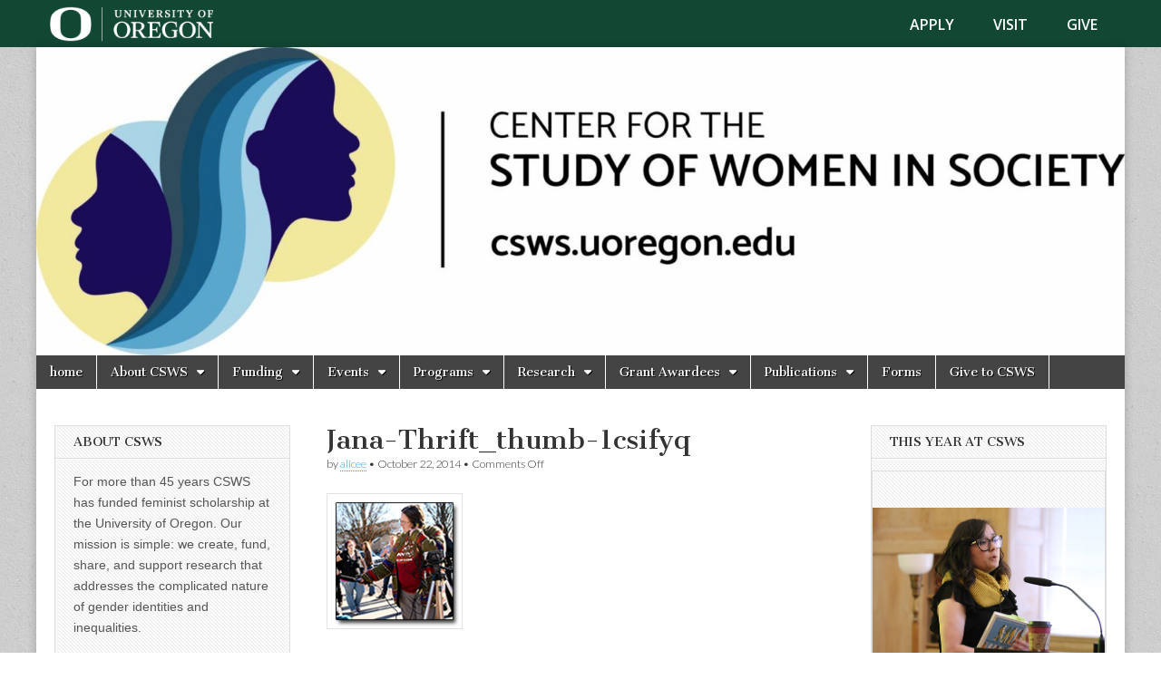

--- FILE ---
content_type: text/html; charset=UTF-8
request_url: https://csws-archive.uoregon.edu/homelessness-home-videos-homeless-women-eugene/jana-thrift_thumb-1csifyq/
body_size: 279322
content:
<!DOCTYPE html>
<html lang="en-US">
<head>
	<meta charset="UTF-8" />
	<meta name="viewport" content="width=device-width, initial-scale=1.0" />
	<link rel="profile" href="http://gmpg.org/xfn/11" />
	<link rel="pingback" href="https://csws-archive.uoregon.edu/xmlrpc.php" />
	<meta name='robots' content='index, follow, max-image-preview:large, max-snippet:-1, max-video-preview:-1' />
	<style>img:is([sizes="auto" i], [sizes^="auto," i]) { contain-intrinsic-size: 3000px 1500px }</style>
	
<!-- Open Graph Meta Tags generated by MashShare 4.0.47 - https://mashshare.net -->
<meta property="og:type" content="article" /> 
<meta property="og:title" content="Jana-Thrift_thumb-1csifyq" />
<meta property="og:description" content="Jana Thrift, videographer&lt;p class=&quot;more-link-p&quot;&gt;&lt;a class=&quot;more-link&quot; href=&quot;https://csws-archive.uoregon.edu/homelessness-home-videos-homeless-women-eugene/jana-thrift_thumb-1csifyq/&quot;&gt;Read more &amp;rarr;&lt;/a&gt;&lt;/p&gt;" />
<meta property="og:image" content="https://csws-archive.uoregon.edu/wp-content/uploads/2014/10/Jana-Thrift_thumb-1csifyq.png" />
<meta property="og:url" content="https://csws-archive.uoregon.edu/homelessness-home-videos-homeless-women-eugene/jana-thrift_thumb-1csifyq/" />
<meta property="og:site_name" content="Center for the Study of Women in Society (CSWS)" />
<meta property="article:published_time" content="2014-10-22T14:23:41-07:00" />
<meta property="article:modified_time" content="2022-09-02T15:04:23-07:00" />
<meta property="og:updated_time" content="2022-09-02T15:04:23-07:00" />
<!-- Open Graph Meta Tags generated by MashShare 4.0.47 - https://www.mashshare.net -->
<!-- Twitter Card generated by MashShare 4.0.47 - https://www.mashshare.net -->
<meta property="og:image:width" content="150" />
<meta property="og:image:height" content="150" />
<meta name="twitter:card" content="summary_large_image">
<meta name="twitter:title" content="Jana-Thrift_thumb-1csifyq">
<meta name="twitter:description" content="Jana Thrift, videographer&lt;p class=&quot;more-link-p&quot;&gt;&lt;a class=&quot;more-link&quot; href=&quot;https://csws-archive.uoregon.edu/homelessness-home-videos-homeless-women-eugene/jana-thrift_thumb-1csifyq/&quot;&gt;Read more &amp;rarr;&lt;/a&gt;&lt;/p&gt;">
<meta name="twitter:image" content="https://csws-archive.uoregon.edu/wp-content/uploads/2014/10/Jana-Thrift_thumb-1csifyq.png">
<!-- Twitter Card generated by MashShare 4.0.47 - https://www.mashshare.net -->


	<!-- This site is optimized with the Yoast SEO plugin v26.7 - https://yoast.com/wordpress/plugins/seo/ -->
	<title>Jana-Thrift_thumb-1csifyq - Center for the Study of Women in Society (CSWS)</title>
	<link rel="canonical" href="https://csws-archive.uoregon.edu/homelessness-home-videos-homeless-women-eugene/jana-thrift_thumb-1csifyq/" />
	<meta property="og:locale" content="en_US" />
	<meta property="og:type" content="article" />
	<meta property="og:title" content="Jana-Thrift_thumb-1csifyq - Center for the Study of Women in Society (CSWS)" />
	<meta property="og:description" content="Jana Thrift, videographerRead more &rarr;" />
	<meta property="og:url" content="https://csws-archive.uoregon.edu/homelessness-home-videos-homeless-women-eugene/jana-thrift_thumb-1csifyq/" />
	<meta property="og:site_name" content="Center for the Study of Women in Society (CSWS)" />
	<meta property="article:publisher" content="https://www.facebook.com/UOCSWS" />
	<meta property="article:modified_time" content="2022-09-02T22:04:23+00:00" />
	<meta property="og:image" content="https://csws-archive.uoregon.edu/homelessness-home-videos-homeless-women-eugene/jana-thrift_thumb-1csifyq" />
	<meta property="og:image:width" content="150" />
	<meta property="og:image:height" content="150" />
	<meta property="og:image:type" content="image/png" />
	<script type="application/ld+json" class="yoast-schema-graph">{"@context":"https://schema.org","@graph":[{"@type":"WebPage","@id":"https://csws-archive.uoregon.edu/homelessness-home-videos-homeless-women-eugene/jana-thrift_thumb-1csifyq/","url":"https://csws-archive.uoregon.edu/homelessness-home-videos-homeless-women-eugene/jana-thrift_thumb-1csifyq/","name":"Jana-Thrift_thumb-1csifyq - Center for the Study of Women in Society (CSWS)","isPartOf":{"@id":"https://csws-archive.uoregon.edu/#website"},"primaryImageOfPage":{"@id":"https://csws-archive.uoregon.edu/homelessness-home-videos-homeless-women-eugene/jana-thrift_thumb-1csifyq/#primaryimage"},"image":{"@id":"https://csws-archive.uoregon.edu/homelessness-home-videos-homeless-women-eugene/jana-thrift_thumb-1csifyq/#primaryimage"},"thumbnailUrl":"https://csws-archive.uoregon.edu/wp-content/uploads/2014/10/Jana-Thrift_thumb-1csifyq.png","datePublished":"2014-10-22T21:23:41+00:00","dateModified":"2022-09-02T22:04:23+00:00","breadcrumb":{"@id":"https://csws-archive.uoregon.edu/homelessness-home-videos-homeless-women-eugene/jana-thrift_thumb-1csifyq/#breadcrumb"},"inLanguage":"en-US","potentialAction":[{"@type":"ReadAction","target":["https://csws-archive.uoregon.edu/homelessness-home-videos-homeless-women-eugene/jana-thrift_thumb-1csifyq/"]}]},{"@type":"ImageObject","inLanguage":"en-US","@id":"https://csws-archive.uoregon.edu/homelessness-home-videos-homeless-women-eugene/jana-thrift_thumb-1csifyq/#primaryimage","url":"https://csws-archive.uoregon.edu/wp-content/uploads/2014/10/Jana-Thrift_thumb-1csifyq.png","contentUrl":"https://csws-archive.uoregon.edu/wp-content/uploads/2014/10/Jana-Thrift_thumb-1csifyq.png","width":150,"height":150,"caption":"Jana Thrift, videographer"},{"@type":"BreadcrumbList","@id":"https://csws-archive.uoregon.edu/homelessness-home-videos-homeless-women-eugene/jana-thrift_thumb-1csifyq/#breadcrumb","itemListElement":[{"@type":"ListItem","position":1,"name":"Home","item":"https://csws-archive.uoregon.edu/"},{"@type":"ListItem","position":2,"name":"Homelessness and Home: videos on homeless women in Eugene","item":"https://csws-archive.uoregon.edu/homelessness-home-videos-homeless-women-eugene/"},{"@type":"ListItem","position":3,"name":"Jana-Thrift_thumb-1csifyq"}]},{"@type":"WebSite","@id":"https://csws-archive.uoregon.edu/#website","url":"https://csws-archive.uoregon.edu/","name":"Center for the Study of Women in Society (CSWS)","description":"Generating, supporting and disseminating research on women","potentialAction":[{"@type":"SearchAction","target":{"@type":"EntryPoint","urlTemplate":"https://csws-archive.uoregon.edu/?s={search_term_string}"},"query-input":{"@type":"PropertyValueSpecification","valueRequired":true,"valueName":"search_term_string"}}],"inLanguage":"en-US"}]}</script>
	<!-- / Yoast SEO plugin. -->


<link rel='dns-prefetch' href='//fonts.googleapis.com' />
<link rel="alternate" type="application/rss+xml" title="Center for the Study of Women in Society (CSWS) &raquo; Feed" href="https://csws-archive.uoregon.edu/feed/" />
<link rel="alternate" type="application/rss+xml" title="Center for the Study of Women in Society (CSWS) &raquo; Comments Feed" href="https://csws-archive.uoregon.edu/comments/feed/" />
		<!-- This site uses the Google Analytics by MonsterInsights plugin v9.11.1 - Using Analytics tracking - https://www.monsterinsights.com/ -->
		<!-- Note: MonsterInsights is not currently configured on this site. The site owner needs to authenticate with Google Analytics in the MonsterInsights settings panel. -->
					<!-- No tracking code set -->
				<!-- / Google Analytics by MonsterInsights -->
		<script type="text/javascript">
/* <![CDATA[ */
window._wpemojiSettings = {"baseUrl":"https:\/\/s.w.org\/images\/core\/emoji\/16.0.1\/72x72\/","ext":".png","svgUrl":"https:\/\/s.w.org\/images\/core\/emoji\/16.0.1\/svg\/","svgExt":".svg","source":{"concatemoji":"https:\/\/csws-archive.uoregon.edu\/wp-includes\/js\/wp-emoji-release.min.js?ver=6.8.3"}};
/*! This file is auto-generated */
!function(s,n){var o,i,e;function c(e){try{var t={supportTests:e,timestamp:(new Date).valueOf()};sessionStorage.setItem(o,JSON.stringify(t))}catch(e){}}function p(e,t,n){e.clearRect(0,0,e.canvas.width,e.canvas.height),e.fillText(t,0,0);var t=new Uint32Array(e.getImageData(0,0,e.canvas.width,e.canvas.height).data),a=(e.clearRect(0,0,e.canvas.width,e.canvas.height),e.fillText(n,0,0),new Uint32Array(e.getImageData(0,0,e.canvas.width,e.canvas.height).data));return t.every(function(e,t){return e===a[t]})}function u(e,t){e.clearRect(0,0,e.canvas.width,e.canvas.height),e.fillText(t,0,0);for(var n=e.getImageData(16,16,1,1),a=0;a<n.data.length;a++)if(0!==n.data[a])return!1;return!0}function f(e,t,n,a){switch(t){case"flag":return n(e,"\ud83c\udff3\ufe0f\u200d\u26a7\ufe0f","\ud83c\udff3\ufe0f\u200b\u26a7\ufe0f")?!1:!n(e,"\ud83c\udde8\ud83c\uddf6","\ud83c\udde8\u200b\ud83c\uddf6")&&!n(e,"\ud83c\udff4\udb40\udc67\udb40\udc62\udb40\udc65\udb40\udc6e\udb40\udc67\udb40\udc7f","\ud83c\udff4\u200b\udb40\udc67\u200b\udb40\udc62\u200b\udb40\udc65\u200b\udb40\udc6e\u200b\udb40\udc67\u200b\udb40\udc7f");case"emoji":return!a(e,"\ud83e\udedf")}return!1}function g(e,t,n,a){var r="undefined"!=typeof WorkerGlobalScope&&self instanceof WorkerGlobalScope?new OffscreenCanvas(300,150):s.createElement("canvas"),o=r.getContext("2d",{willReadFrequently:!0}),i=(o.textBaseline="top",o.font="600 32px Arial",{});return e.forEach(function(e){i[e]=t(o,e,n,a)}),i}function t(e){var t=s.createElement("script");t.src=e,t.defer=!0,s.head.appendChild(t)}"undefined"!=typeof Promise&&(o="wpEmojiSettingsSupports",i=["flag","emoji"],n.supports={everything:!0,everythingExceptFlag:!0},e=new Promise(function(e){s.addEventListener("DOMContentLoaded",e,{once:!0})}),new Promise(function(t){var n=function(){try{var e=JSON.parse(sessionStorage.getItem(o));if("object"==typeof e&&"number"==typeof e.timestamp&&(new Date).valueOf()<e.timestamp+604800&&"object"==typeof e.supportTests)return e.supportTests}catch(e){}return null}();if(!n){if("undefined"!=typeof Worker&&"undefined"!=typeof OffscreenCanvas&&"undefined"!=typeof URL&&URL.createObjectURL&&"undefined"!=typeof Blob)try{var e="postMessage("+g.toString()+"("+[JSON.stringify(i),f.toString(),p.toString(),u.toString()].join(",")+"));",a=new Blob([e],{type:"text/javascript"}),r=new Worker(URL.createObjectURL(a),{name:"wpTestEmojiSupports"});return void(r.onmessage=function(e){c(n=e.data),r.terminate(),t(n)})}catch(e){}c(n=g(i,f,p,u))}t(n)}).then(function(e){for(var t in e)n.supports[t]=e[t],n.supports.everything=n.supports.everything&&n.supports[t],"flag"!==t&&(n.supports.everythingExceptFlag=n.supports.everythingExceptFlag&&n.supports[t]);n.supports.everythingExceptFlag=n.supports.everythingExceptFlag&&!n.supports.flag,n.DOMReady=!1,n.readyCallback=function(){n.DOMReady=!0}}).then(function(){return e}).then(function(){var e;n.supports.everything||(n.readyCallback(),(e=n.source||{}).concatemoji?t(e.concatemoji):e.wpemoji&&e.twemoji&&(t(e.twemoji),t(e.wpemoji)))}))}((window,document),window._wpemojiSettings);
/* ]]> */
</script>
<style id='wp-emoji-styles-inline-css' type='text/css'>

	img.wp-smiley, img.emoji {
		display: inline !important;
		border: none !important;
		box-shadow: none !important;
		height: 1em !important;
		width: 1em !important;
		margin: 0 0.07em !important;
		vertical-align: -0.1em !important;
		background: none !important;
		padding: 0 !important;
	}
</style>
<link rel='stylesheet' id='wp-block-library-css' href='https://csws-archive.uoregon.edu/wp-includes/css/dist/block-library/style.min.css?ver=6.8.3' type='text/css' media='all' />
<style id='classic-theme-styles-inline-css' type='text/css'>
/*! This file is auto-generated */
.wp-block-button__link{color:#fff;background-color:#32373c;border-radius:9999px;box-shadow:none;text-decoration:none;padding:calc(.667em + 2px) calc(1.333em + 2px);font-size:1.125em}.wp-block-file__button{background:#32373c;color:#fff;text-decoration:none}
</style>
<style id='global-styles-inline-css' type='text/css'>
:root{--wp--preset--aspect-ratio--square: 1;--wp--preset--aspect-ratio--4-3: 4/3;--wp--preset--aspect-ratio--3-4: 3/4;--wp--preset--aspect-ratio--3-2: 3/2;--wp--preset--aspect-ratio--2-3: 2/3;--wp--preset--aspect-ratio--16-9: 16/9;--wp--preset--aspect-ratio--9-16: 9/16;--wp--preset--color--black: #000000;--wp--preset--color--cyan-bluish-gray: #abb8c3;--wp--preset--color--white: #ffffff;--wp--preset--color--pale-pink: #f78da7;--wp--preset--color--vivid-red: #cf2e2e;--wp--preset--color--luminous-vivid-orange: #ff6900;--wp--preset--color--luminous-vivid-amber: #fcb900;--wp--preset--color--light-green-cyan: #7bdcb5;--wp--preset--color--vivid-green-cyan: #00d084;--wp--preset--color--pale-cyan-blue: #8ed1fc;--wp--preset--color--vivid-cyan-blue: #0693e3;--wp--preset--color--vivid-purple: #9b51e0;--wp--preset--gradient--vivid-cyan-blue-to-vivid-purple: linear-gradient(135deg,rgba(6,147,227,1) 0%,rgb(155,81,224) 100%);--wp--preset--gradient--light-green-cyan-to-vivid-green-cyan: linear-gradient(135deg,rgb(122,220,180) 0%,rgb(0,208,130) 100%);--wp--preset--gradient--luminous-vivid-amber-to-luminous-vivid-orange: linear-gradient(135deg,rgba(252,185,0,1) 0%,rgba(255,105,0,1) 100%);--wp--preset--gradient--luminous-vivid-orange-to-vivid-red: linear-gradient(135deg,rgba(255,105,0,1) 0%,rgb(207,46,46) 100%);--wp--preset--gradient--very-light-gray-to-cyan-bluish-gray: linear-gradient(135deg,rgb(238,238,238) 0%,rgb(169,184,195) 100%);--wp--preset--gradient--cool-to-warm-spectrum: linear-gradient(135deg,rgb(74,234,220) 0%,rgb(151,120,209) 20%,rgb(207,42,186) 40%,rgb(238,44,130) 60%,rgb(251,105,98) 80%,rgb(254,248,76) 100%);--wp--preset--gradient--blush-light-purple: linear-gradient(135deg,rgb(255,206,236) 0%,rgb(152,150,240) 100%);--wp--preset--gradient--blush-bordeaux: linear-gradient(135deg,rgb(254,205,165) 0%,rgb(254,45,45) 50%,rgb(107,0,62) 100%);--wp--preset--gradient--luminous-dusk: linear-gradient(135deg,rgb(255,203,112) 0%,rgb(199,81,192) 50%,rgb(65,88,208) 100%);--wp--preset--gradient--pale-ocean: linear-gradient(135deg,rgb(255,245,203) 0%,rgb(182,227,212) 50%,rgb(51,167,181) 100%);--wp--preset--gradient--electric-grass: linear-gradient(135deg,rgb(202,248,128) 0%,rgb(113,206,126) 100%);--wp--preset--gradient--midnight: linear-gradient(135deg,rgb(2,3,129) 0%,rgb(40,116,252) 100%);--wp--preset--font-size--small: 13px;--wp--preset--font-size--medium: 20px;--wp--preset--font-size--large: 36px;--wp--preset--font-size--x-large: 42px;--wp--preset--spacing--20: 0.44rem;--wp--preset--spacing--30: 0.67rem;--wp--preset--spacing--40: 1rem;--wp--preset--spacing--50: 1.5rem;--wp--preset--spacing--60: 2.25rem;--wp--preset--spacing--70: 3.38rem;--wp--preset--spacing--80: 5.06rem;--wp--preset--shadow--natural: 6px 6px 9px rgba(0, 0, 0, 0.2);--wp--preset--shadow--deep: 12px 12px 50px rgba(0, 0, 0, 0.4);--wp--preset--shadow--sharp: 6px 6px 0px rgba(0, 0, 0, 0.2);--wp--preset--shadow--outlined: 6px 6px 0px -3px rgba(255, 255, 255, 1), 6px 6px rgba(0, 0, 0, 1);--wp--preset--shadow--crisp: 6px 6px 0px rgba(0, 0, 0, 1);}:where(.is-layout-flex){gap: 0.5em;}:where(.is-layout-grid){gap: 0.5em;}body .is-layout-flex{display: flex;}.is-layout-flex{flex-wrap: wrap;align-items: center;}.is-layout-flex > :is(*, div){margin: 0;}body .is-layout-grid{display: grid;}.is-layout-grid > :is(*, div){margin: 0;}:where(.wp-block-columns.is-layout-flex){gap: 2em;}:where(.wp-block-columns.is-layout-grid){gap: 2em;}:where(.wp-block-post-template.is-layout-flex){gap: 1.25em;}:where(.wp-block-post-template.is-layout-grid){gap: 1.25em;}.has-black-color{color: var(--wp--preset--color--black) !important;}.has-cyan-bluish-gray-color{color: var(--wp--preset--color--cyan-bluish-gray) !important;}.has-white-color{color: var(--wp--preset--color--white) !important;}.has-pale-pink-color{color: var(--wp--preset--color--pale-pink) !important;}.has-vivid-red-color{color: var(--wp--preset--color--vivid-red) !important;}.has-luminous-vivid-orange-color{color: var(--wp--preset--color--luminous-vivid-orange) !important;}.has-luminous-vivid-amber-color{color: var(--wp--preset--color--luminous-vivid-amber) !important;}.has-light-green-cyan-color{color: var(--wp--preset--color--light-green-cyan) !important;}.has-vivid-green-cyan-color{color: var(--wp--preset--color--vivid-green-cyan) !important;}.has-pale-cyan-blue-color{color: var(--wp--preset--color--pale-cyan-blue) !important;}.has-vivid-cyan-blue-color{color: var(--wp--preset--color--vivid-cyan-blue) !important;}.has-vivid-purple-color{color: var(--wp--preset--color--vivid-purple) !important;}.has-black-background-color{background-color: var(--wp--preset--color--black) !important;}.has-cyan-bluish-gray-background-color{background-color: var(--wp--preset--color--cyan-bluish-gray) !important;}.has-white-background-color{background-color: var(--wp--preset--color--white) !important;}.has-pale-pink-background-color{background-color: var(--wp--preset--color--pale-pink) !important;}.has-vivid-red-background-color{background-color: var(--wp--preset--color--vivid-red) !important;}.has-luminous-vivid-orange-background-color{background-color: var(--wp--preset--color--luminous-vivid-orange) !important;}.has-luminous-vivid-amber-background-color{background-color: var(--wp--preset--color--luminous-vivid-amber) !important;}.has-light-green-cyan-background-color{background-color: var(--wp--preset--color--light-green-cyan) !important;}.has-vivid-green-cyan-background-color{background-color: var(--wp--preset--color--vivid-green-cyan) !important;}.has-pale-cyan-blue-background-color{background-color: var(--wp--preset--color--pale-cyan-blue) !important;}.has-vivid-cyan-blue-background-color{background-color: var(--wp--preset--color--vivid-cyan-blue) !important;}.has-vivid-purple-background-color{background-color: var(--wp--preset--color--vivid-purple) !important;}.has-black-border-color{border-color: var(--wp--preset--color--black) !important;}.has-cyan-bluish-gray-border-color{border-color: var(--wp--preset--color--cyan-bluish-gray) !important;}.has-white-border-color{border-color: var(--wp--preset--color--white) !important;}.has-pale-pink-border-color{border-color: var(--wp--preset--color--pale-pink) !important;}.has-vivid-red-border-color{border-color: var(--wp--preset--color--vivid-red) !important;}.has-luminous-vivid-orange-border-color{border-color: var(--wp--preset--color--luminous-vivid-orange) !important;}.has-luminous-vivid-amber-border-color{border-color: var(--wp--preset--color--luminous-vivid-amber) !important;}.has-light-green-cyan-border-color{border-color: var(--wp--preset--color--light-green-cyan) !important;}.has-vivid-green-cyan-border-color{border-color: var(--wp--preset--color--vivid-green-cyan) !important;}.has-pale-cyan-blue-border-color{border-color: var(--wp--preset--color--pale-cyan-blue) !important;}.has-vivid-cyan-blue-border-color{border-color: var(--wp--preset--color--vivid-cyan-blue) !important;}.has-vivid-purple-border-color{border-color: var(--wp--preset--color--vivid-purple) !important;}.has-vivid-cyan-blue-to-vivid-purple-gradient-background{background: var(--wp--preset--gradient--vivid-cyan-blue-to-vivid-purple) !important;}.has-light-green-cyan-to-vivid-green-cyan-gradient-background{background: var(--wp--preset--gradient--light-green-cyan-to-vivid-green-cyan) !important;}.has-luminous-vivid-amber-to-luminous-vivid-orange-gradient-background{background: var(--wp--preset--gradient--luminous-vivid-amber-to-luminous-vivid-orange) !important;}.has-luminous-vivid-orange-to-vivid-red-gradient-background{background: var(--wp--preset--gradient--luminous-vivid-orange-to-vivid-red) !important;}.has-very-light-gray-to-cyan-bluish-gray-gradient-background{background: var(--wp--preset--gradient--very-light-gray-to-cyan-bluish-gray) !important;}.has-cool-to-warm-spectrum-gradient-background{background: var(--wp--preset--gradient--cool-to-warm-spectrum) !important;}.has-blush-light-purple-gradient-background{background: var(--wp--preset--gradient--blush-light-purple) !important;}.has-blush-bordeaux-gradient-background{background: var(--wp--preset--gradient--blush-bordeaux) !important;}.has-luminous-dusk-gradient-background{background: var(--wp--preset--gradient--luminous-dusk) !important;}.has-pale-ocean-gradient-background{background: var(--wp--preset--gradient--pale-ocean) !important;}.has-electric-grass-gradient-background{background: var(--wp--preset--gradient--electric-grass) !important;}.has-midnight-gradient-background{background: var(--wp--preset--gradient--midnight) !important;}.has-small-font-size{font-size: var(--wp--preset--font-size--small) !important;}.has-medium-font-size{font-size: var(--wp--preset--font-size--medium) !important;}.has-large-font-size{font-size: var(--wp--preset--font-size--large) !important;}.has-x-large-font-size{font-size: var(--wp--preset--font-size--x-large) !important;}
:where(.wp-block-post-template.is-layout-flex){gap: 1.25em;}:where(.wp-block-post-template.is-layout-grid){gap: 1.25em;}
:where(.wp-block-columns.is-layout-flex){gap: 2em;}:where(.wp-block-columns.is-layout-grid){gap: 2em;}
:root :where(.wp-block-pullquote){font-size: 1.5em;line-height: 1.6;}
</style>
<link rel='stylesheet' id='contact-form-7-css' href='https://csws-archive.uoregon.edu/wp-content/plugins/contact-form-7/includes/css/styles.css?ver=6.1.4' type='text/css' media='all' />
<link rel='stylesheet' id='mashsb-styles-css' href='https://csws-archive.uoregon.edu/wp-content/plugins/mashsharer/assets/css/mashsb.min.css?ver=4.0.47' type='text/css' media='all' />
<style id='mashsb-styles-inline-css' type='text/css'>
.mashsb-count {color:#cccccc;}@media only screen and (min-width:568px){.mashsb-buttons a {min-width: 177px;}}
</style>
<link rel='stylesheet' id='parent-style-css' href='https://csws-archive.uoregon.edu/wp-content/themes/magazine-basic/style.css?ver=6.8.3' type='text/css' media='all' />
<link rel='stylesheet' id='google_fonts-css' href='//fonts.googleapis.com/css?family=Cantata+One|Lato:300,700' type='text/css' media='all' />
<link rel='stylesheet' id='theme_stylesheet-css' href='https://csws-archive.uoregon.edu/wp-content/themes/CSWS/style.css?ver=6.8.3' type='text/css' media='all' />
<link rel='stylesheet' id='font_awesome-css' href='https://csws-archive.uoregon.edu/wp-content/themes/magazine-basic/library/css/font-awesome.css?ver=4.7.0' type='text/css' media='all' />
<link rel='stylesheet' id='ngg_trigger_buttons-css' href='https://csws-archive.uoregon.edu/wp-content/plugins/nextgen-gallery/static/GalleryDisplay/trigger_buttons.css?ver=4.0.3' type='text/css' media='all' />
<link rel='stylesheet' id='fancybox-0-css' href='https://csws-archive.uoregon.edu/wp-content/plugins/nextgen-gallery/static/Lightbox/fancybox/jquery.fancybox-1.3.4.css?ver=4.0.3' type='text/css' media='all' />
<link rel='stylesheet' id='fontawesome_v4_shim_style-css' href='https://csws-archive.uoregon.edu/wp-content/plugins/nextgen-gallery/static/FontAwesome/css/v4-shims.min.css?ver=6.8.3' type='text/css' media='all' />
<link rel='stylesheet' id='fontawesome-css' href='https://csws-archive.uoregon.edu/wp-content/plugins/nextgen-gallery/static/FontAwesome/css/all.min.css?ver=6.8.3' type='text/css' media='all' />
<link rel='stylesheet' id='ngg_basic_slideshow_style-css' href='https://csws-archive.uoregon.edu/wp-content/plugins/nextgen-gallery/static/Slideshow/ngg_basic_slideshow.css?ver=4.0.3' type='text/css' media='all' />
<link rel='stylesheet' id='ngg_slick_slideshow_style-css' href='https://csws-archive.uoregon.edu/wp-content/plugins/nextgen-gallery/static/Slideshow/slick/slick.css?ver=4.0.3' type='text/css' media='all' />
<link rel='stylesheet' id='ngg_slick_slideshow_theme-css' href='https://csws-archive.uoregon.edu/wp-content/plugins/nextgen-gallery/static/Slideshow/slick/slick-theme.css?ver=4.0.3' type='text/css' media='all' />
<link rel='stylesheet' id='nextgen_widgets_style-css' href='https://csws-archive.uoregon.edu/wp-content/plugins/nextgen-gallery/static/Widget/display.css?ver=4.0.3' type='text/css' media='all' />
<link rel='stylesheet' id='nextgen_basic_slideshow_style-css' href='https://csws-archive.uoregon.edu/wp-content/plugins/nextgen-gallery/static/Slideshow/ngg_basic_slideshow.css?ver=4.0.3' type='text/css' media='all' />
<script type="text/javascript" src="https://csws-archive.uoregon.edu/wp-includes/js/jquery/jquery.min.js?ver=3.7.1" id="jquery-core-js"></script>
<script type="text/javascript" src="https://csws-archive.uoregon.edu/wp-includes/js/jquery/jquery-migrate.min.js?ver=3.4.1" id="jquery-migrate-js"></script>
<script type="text/javascript" id="mashsb-js-extra">
/* <![CDATA[ */
var mashsb = {"shares":"0","round_shares":"1","animate_shares":"0","dynamic_buttons":"0","share_url":"https:\/\/csws-archive.uoregon.edu\/homelessness-home-videos-homeless-women-eugene\/jana-thrift_thumb-1csifyq\/","title":"Jana-Thrift_thumb-1csifyq","image":null,"desc":"Jana Thrift, videographer<p class=\"more-link-p\"><a class=\"more-link\" href=\"https:\/\/csws-archive.uoregon.edu\/homelessness-home-videos-homeless-women-eugene\/jana-thrift_thumb-1csifyq\/\">Read more \u2192<\/a><\/p>","hashtag":"","subscribe":"content","subscribe_url":"","activestatus":"1","singular":"1","twitter_popup":"1","refresh":"0","nonce":"02de6a78f8","postid":"20527","servertime":"1768651705","ajaxurl":"https:\/\/csws-archive.uoregon.edu\/wp-admin\/admin-ajax.php"};
/* ]]> */
</script>
<script type="text/javascript" src="https://csws-archive.uoregon.edu/wp-content/plugins/mashsharer/assets/js/mashsb.min.js?ver=4.0.47" id="mashsb-js"></script>
<script type="text/javascript" id="photocrati_ajax-js-extra">
/* <![CDATA[ */
var photocrati_ajax = {"url":"https:\/\/csws-archive.uoregon.edu\/index.php?photocrati_ajax=1","rest_url":"https:\/\/csws-archive.uoregon.edu\/wp-json\/","wp_home_url":"https:\/\/csws-archive.uoregon.edu","wp_site_url":"https:\/\/csws-archive.uoregon.edu","wp_root_url":"https:\/\/csws-archive.uoregon.edu","wp_plugins_url":"https:\/\/csws-archive.uoregon.edu\/wp-content\/plugins","wp_content_url":"https:\/\/csws-archive.uoregon.edu\/wp-content","wp_includes_url":"https:\/\/csws-archive.uoregon.edu\/wp-includes\/","ngg_param_slug":"nggallery","rest_nonce":"f131279ccc"};
/* ]]> */
</script>
<script type="text/javascript" src="https://csws-archive.uoregon.edu/wp-content/plugins/nextgen-gallery/static/Legacy/ajax.min.js?ver=4.0.3" id="photocrati_ajax-js"></script>
<script type="text/javascript" src="https://csws-archive.uoregon.edu/wp-content/plugins/nextgen-gallery/static/FontAwesome/js/v4-shims.min.js?ver=5.3.1" id="fontawesome_v4_shim-js"></script>
<script type="text/javascript" defer crossorigin="anonymous" data-auto-replace-svg="false" data-keep-original-source="false" data-search-pseudo-elements src="https://csws-archive.uoregon.edu/wp-content/plugins/nextgen-gallery/static/FontAwesome/js/all.min.js?ver=5.3.1" id="fontawesome-js"></script>
<script type="text/javascript" src="https://csws-archive.uoregon.edu/wp-content/plugins/nextgen-gallery/static/Slideshow/slick/slick-1.8.0-modded.js?ver=4.0.3" id="ngg_slick-js"></script>
<link rel="https://api.w.org/" href="https://csws-archive.uoregon.edu/wp-json/" /><link rel="alternate" title="JSON" type="application/json" href="https://csws-archive.uoregon.edu/wp-json/wp/v2/media/20527" /><link rel="EditURI" type="application/rsd+xml" title="RSD" href="https://csws-archive.uoregon.edu/xmlrpc.php?rsd" />
<meta name="generator" content="WordPress 6.8.3" />
<link rel='shortlink' href='https://csws-archive.uoregon.edu/?p=20527' />
<link rel="alternate" title="oEmbed (JSON)" type="application/json+oembed" href="https://csws-archive.uoregon.edu/wp-json/oembed/1.0/embed?url=https%3A%2F%2Fcsws-archive.uoregon.edu%2Fhomelessness-home-videos-homeless-women-eugene%2Fjana-thrift_thumb-1csifyq%2F" />
<link rel="alternate" title="oEmbed (XML)" type="text/xml+oembed" href="https://csws-archive.uoregon.edu/wp-json/oembed/1.0/embed?url=https%3A%2F%2Fcsws-archive.uoregon.edu%2Fhomelessness-home-videos-homeless-women-eugene%2Fjana-thrift_thumb-1csifyq%2F&#038;format=xml" />
<div class="uoweb-wp">
	<section role="banner" id="uobannerandfooter-uoheader" class="uoheader">
		<div class="uoheader__container" style="max-width: 1200px; margin: 0 auto;">
			<div class="uoheader__logo-container">
				<a href="http://uoregon.edu?utm_source=banner-module&utm_campaign=banner" rel="home">
					<img src="https://csws-archive.uoregon.edu/wp-content/plugins/uobanner/images/uo-logo@2x.png" alt="University of Oregon" width="194" height="39" />
				</a>
			</div>
			<div class="uoheader__links-container">
				<nav role="navigation" aria-label="Take Action">
					<ul class="uoheader__links" role="none">
						<li role="menuitem"><a href="http://uoregon.edu/apply?utm_source=banner-module&utm_campaign=banner" title="Apply to the University of Oregon" class="first">Apply</a></li>
						<li role="menuitem"><a href="http://visit.uoregon.edu?utm_source=banner-module&utm_campaign=banner" title="Visit the University of Oregon">Visit</a></li>
						<li role="menuitem"><a href="http://giving.uoregon.edu/s/1540/development/start.aspx?gid=2&pgid=61&utm_source=banner-module&utm_campaign=banner" title="Give to the University of Oregon">Give</a></li>
					</ul>
				</nav>
				
			</div>
		</div>
	</section>
</div><link id='MediaRSS' rel='alternate' type='application/rss+xml' title='NextGEN Gallery RSS Feed' href='https://csws-archive.uoregon.edu/wp-content/plugins/nextgen-gallery/src/Legacy/xml/media-rss.php' />
<style>
#site-title a,#site-description{position:absolute !important;clip:rect(1px 1px 1px 1px);clip:rect(1px, 1px, 1px, 1px)}
#page{background-color:#ffffff}
.entry-meta a,.entry-content a,.widget a{color:#3D97C2}
</style>
	<style type="text/css" id="custom-background-css">
body.custom-background { background-image: url("https://csws-archive.uoregon.edu/wp-content/themes/magazine-basic/library/images/solid.png"); background-position: left top; background-size: auto; background-repeat: repeat; background-attachment: scroll; }
</style>
	</head>

<body class="attachment wp-singular attachment-template-default single single-attachment postid-20527 attachmentid-20527 attachment-png custom-background wp-theme-magazine-basic wp-child-theme-CSWS">
	<div id="page" class="grid  ">
		<header id="header" class="row" role="banner">
			<div class="c12">
				<div id="mobile-menu">
					<a href="#" class="left-menu"><i class="fa fa-reorder"></i></a>
					<a href="#"><i class="fa fa-search"></i></a>
				</div>
				<div id="drop-down-search"><form role="search" method="get" class="search-form" action="https://csws-archive.uoregon.edu/">
				<label>
					<span class="screen-reader-text">Search for:</span>
					<input type="search" class="search-field" placeholder="Search &hellip;" value="" name="s" />
				</label>
				<input type="submit" class="search-submit" value="Search" />
			</form></div>

								<div class="title-logo-wrapper remove">
										<div class="header-group">
												<div id="site-title"><a href="https://csws-archive.uoregon.edu" title="Center for the Study of Women in Society (CSWS)" rel="home">Center for the Study of Women in Society (CSWS)</a></div>
						<div id="site-description">Generating, supporting and disseminating research on women</div>					</div>
				</div>

									<a href="https://csws-archive.uoregon.edu" title="Center for the Study of Women in Society (CSWS)" rel="home"><img id="header-img" src="https://csws-archive.uoregon.edu/wp-content/uploads/2021/02/cropped-csws-color-logo2-copy-scaled-1.jpg" width="1500" height="425" alt="" /></a>
					
				<div id="nav-wrapper">
					<div class="nav-content">
						<nav id="site-navigation" class="menus clearfix" role="navigation">
							<h3 class="screen-reader-text">Main menu</h3>
							<a class="screen-reader-text" href="#primary" title="Skip to content">Skip to content</a>
							<div id="main-menu" class="menu-main-navigation-container"><ul id="menu-main-navigation" class="menu"><li id="menu-item-33778" class="menu-item menu-item-type-custom menu-item-object-custom menu-item-33778"><a href="https://csws.uoregon.edu/">home</a>
<li id="menu-item-23803" class="menu-item menu-item-type-post_type menu-item-object-page menu-item-home menu-item-has-children sub-menu-parent menu-item-23803"><a href="https://csws-archive.uoregon.edu/">About CSWS</a>
<ul class="sub-menu">
	<li id="menu-item-23804" class="menu-item menu-item-type-post_type menu-item-object-page menu-item-has-children sub-menu-parent menu-item-23804"><a href="https://csws-archive.uoregon.edu/about/people/">People</a>
	<ul class="sub-menu">
		<li id="menu-item-23817" class="menu-item menu-item-type-post_type menu-item-object-page menu-item-23817"><a href="https://csws-archive.uoregon.edu/about/people/staff/">Staff</a>
		<li id="menu-item-23818" class="menu-item menu-item-type-post_type menu-item-object-page menu-item-23818"><a href="https://csws-archive.uoregon.edu/about/people/executive-committee/">Advisory Board</a>
		<li id="menu-item-23822" class="menu-item menu-item-type-post_type menu-item-object-page menu-item-23822"><a href="https://csws-archive.uoregon.edu/about/people/faculty-affiliates-2/">Faculty Affiliates</a>
		<li id="menu-item-23823" class="menu-item menu-item-type-post_type menu-item-object-page menu-item-23823"><a href="https://csws-archive.uoregon.edu/about/people/woc-affiliates/">WOC Affiliates</a>
		<li id="menu-item-23824" class="menu-item menu-item-type-post_type menu-item-object-page menu-item-23824"><a href="https://csws-archive.uoregon.edu/about/people/visiting-scholars/">Visiting Scholars</a>
		<li id="menu-item-31977" class="menu-item menu-item-type-post_type menu-item-object-page menu-item-31977"><a href="https://csws-archive.uoregon.edu/how-to-become-an-affiliate/">How to Become a CSWS Affiliate</a>
	</ul>

	<li id="menu-item-23812" class="menu-item menu-item-type-post_type menu-item-object-page menu-item-has-children sub-menu-parent menu-item-23812"><a href="https://csws-archive.uoregon.edu/about/history/">History</a>
	<ul class="sub-menu">
		<li id="menu-item-23815" class="menu-item menu-item-type-post_type menu-item-object-page menu-item-23815"><a href="https://csws-archive.uoregon.edu/about/part-of-radical-change/">Part of Radical Change</a>
		<li id="menu-item-23813" class="menu-item menu-item-type-post_type menu-item-object-page menu-item-23813"><a href="https://csws-archive.uoregon.edu/programs/archived-programs/road-scholars/jane-grant-feminist-legacy/">Jane Grant</a>
		<li id="menu-item-25720" class="menu-item menu-item-type-post_type menu-item-object-page menu-item-25720"><a href="https://csws-archive.uoregon.edu/about/history/joan-acker/">Joan Acker</a>
		<li id="menu-item-23819" class="menu-item menu-item-type-post_type menu-item-object-page menu-item-23819"><a href="https://csws-archive.uoregon.edu/about/history/miriam-johnson/">Miriam Johnson</a>
		<li id="menu-item-25746" class="menu-item menu-item-type-post_type menu-item-object-page menu-item-25746"><a href="https://csws-archive.uoregon.edu/about/history/sandra-morgen/">Sandra Morgen</a>
		<li id="menu-item-27741" class="menu-item menu-item-type-post_type menu-item-object-page menu-item-27741"><a href="https://csws-archive.uoregon.edu/about/history/archives/csws-higdon-senior-thesis-scholarship/">CSWS Higdon Senior Thesis Scholarship</a>
		<li id="menu-item-23814" class="menu-item menu-item-type-post_type menu-item-object-page menu-item-23814"><a href="https://csws-archive.uoregon.edu/about/history-of-csws/">Historical Documents</a>
		<li id="menu-item-27182" class="menu-item menu-item-type-post_type menu-item-object-page menu-item-27182"><a href="https://csws-archive.uoregon.edu/about/history/archives/">Archives</a>
	</ul>

	<li id="menu-item-23856" class="menu-item menu-item-type-post_type menu-item-object-page menu-item-23856"><a href="https://csws-archive.uoregon.edu/about/contact/">Contact</a>
	<li id="menu-item-23816" class="menu-item menu-item-type-post_type menu-item-object-page menu-item-23816"><a href="https://csws-archive.uoregon.edu/about/sitemap/">Sitemap</a>
	<li id="menu-item-27021" class="menu-item menu-item-type-post_type menu-item-object-page menu-item-27021"><a href="https://csws-archive.uoregon.edu/about/contact/room-reservation-form/">Room Reservation Form</a>
</ul>

<li id="menu-item-23808" class="menu-item menu-item-type-post_type menu-item-object-page menu-item-has-children sub-menu-parent menu-item-23808"><a href="https://csws-archive.uoregon.edu/funding/">Funding</a>
<ul class="sub-menu">
	<li id="menu-item-23874" class="menu-item menu-item-type-post_type menu-item-object-page menu-item-23874"><a href="https://csws-archive.uoregon.edu/funding/research-grants/">Research Grants</a>
	<li id="menu-item-27867" class="menu-item menu-item-type-post_type menu-item-object-page menu-item-27867"><a href="https://csws-archive.uoregon.edu/funding/travel-grants/">Travel Grants</a>
	<li id="menu-item-30775" class="menu-item menu-item-type-post_type menu-item-object-page menu-item-30775"><a href="https://csws-archive.uoregon.edu/research-interest-groups/">RIG Funding</a>
	<li id="menu-item-23857" class="menu-item menu-item-type-post_type menu-item-object-page menu-item-23857"><a href="https://csws-archive.uoregon.edu/funding/le-guin-fellowship/">Le Guin Feminist Science Fiction Fellowship</a>
	<li id="menu-item-23862" class="menu-item menu-item-type-post_type menu-item-object-page menu-item-23862"><a href="https://csws-archive.uoregon.edu/funding/cosponsorships/">Co-sponsorships of Speakers &#038; Events</a>
</ul>

<li id="menu-item-23805" class="menu-item menu-item-type-post_type menu-item-object-page menu-item-has-children sub-menu-parent menu-item-23805"><a href="https://csws-archive.uoregon.edu/events-2/">Events</a>
<ul class="sub-menu">
	<li id="menu-item-33920" class="menu-item menu-item-type-post_type menu-item-object-page menu-item-33920"><a href="https://csws-archive.uoregon.edu/2021-22-events/">2021-22 Events</a>
	<li id="menu-item-33744" class="menu-item menu-item-type-post_type menu-item-object-page menu-item-33744"><a href="https://csws-archive.uoregon.edu/events-2/2020-21-events/">2020-21 Events</a>
	<li id="menu-item-31245" class="menu-item menu-item-type-post_type menu-item-object-page menu-item-31245"><a href="https://csws-archive.uoregon.edu/2019-20-events/">2019-20 Events</a>
	<li id="menu-item-29669" class="menu-item menu-item-type-post_type menu-item-object-page menu-item-29669"><a href="https://csws-archive.uoregon.edu/events-2/2018-19-csws-events/">2018-19 Events</a>
	<li id="menu-item-27694" class="menu-item menu-item-type-post_type menu-item-object-page menu-item-has-children sub-menu-parent menu-item-27694"><a href="https://csws-archive.uoregon.edu/events-2/2017-18-csws-events/">2017-18 Events</a>
	<ul class="sub-menu">
		<li id="menu-item-27255" class="menu-item menu-item-type-post_type menu-item-object-post menu-item-27255"><a href="https://csws-archive.uoregon.edu/parrenas/">2018 CSWS Acker-Morgen Lecture: Rhacel Salazar Parreñas</a>
	</ul>

	<li id="menu-item-27207" class="menu-item menu-item-type-post_type menu-item-object-page menu-item-has-children sub-menu-parent menu-item-27207"><a href="https://csws-archive.uoregon.edu/events-2/2016-17/">2016-17</a>
	<ul class="sub-menu">
		<li id="menu-item-24721" class="menu-item menu-item-type-post_type menu-item-object-page menu-item-24721"><a href="https://csws-archive.uoregon.edu/events-2/2016-lorwin-lecture-series/">2016-17 Lorwin Lecture Series</a>
	</ul>

	<li id="menu-item-23941" class="menu-item menu-item-type-post_type menu-item-object-page menu-item-has-children sub-menu-parent menu-item-23941"><a href="https://csws-archive.uoregon.edu/events-2/2015-16/">2015-16</a>
	<ul class="sub-menu">
		<li id="menu-item-23885" class="menu-item menu-item-type-post_type menu-item-object-page menu-item-has-children sub-menu-parent menu-item-23885"><a href="https://csws-archive.uoregon.edu/events-2/2014-nwws/2016-csws-northwest-women-writers-symposium/">2016 Northwest Women Writers Symposium</a>
		<ul class="sub-menu">
			<li id="menu-item-24007" class="menu-item menu-item-type-post_type menu-item-object-page menu-item-24007"><a href="https://csws-archive.uoregon.edu/events-2/2014-nwws/2016-csws-northwest-women-writers-symposium/keynote-reyna-grande/">Keynote with Reyna Grande</a>
			<li id="menu-item-23992" class="menu-item menu-item-type-post_type menu-item-object-page menu-item-23992"><a href="https://csws-archive.uoregon.edu/events-2/2014-nwws/2016-csws-northwest-women-writers-symposium/schedule-friday-may-6/">Schedule for Friday, May 6</a>
			<li id="menu-item-24003" class="menu-item menu-item-type-post_type menu-item-object-page menu-item-24003"><a href="https://csws-archive.uoregon.edu/events-2/2014-nwws/2016-csws-northwest-women-writers-symposium/schedule-saturday-may-7/">Schedule for Saturday, May 7</a>
			<li id="menu-item-24002" class="menu-item menu-item-type-post_type menu-item-object-page menu-item-24002"><a href="https://csws-archive.uoregon.edu/events-2/2014-nwws/2016-csws-northwest-women-writers-symposium/schedule-sunday-may-8/">Schedule for Sunday, May 8</a>
		</ul>

	</ul>

	<li id="menu-item-23866" class="menu-item menu-item-type-post_type menu-item-object-page menu-item-has-children sub-menu-parent menu-item-23866"><a href="https://csws-archive.uoregon.edu/events-2/2014-15/">2014-15</a>
	<ul class="sub-menu">
		<li id="menu-item-23957" class="menu-item menu-item-type-post_type menu-item-object-page menu-item-23957"><a href="https://csws-archive.uoregon.edu/events-2/2014-nwws/csws-northwest-women-writers-symposium-2015/">2015 Northwest Women Writers Symposium</a>
	</ul>

	<li id="menu-item-23940" class="menu-item menu-item-type-post_type menu-item-object-page menu-item-has-children sub-menu-parent menu-item-23940"><a href="https://csws-archive.uoregon.edu/events-2/2013-14-events/">2013-14</a>
	<ul class="sub-menu">
		<li id="menu-item-23956" class="menu-item menu-item-type-post_type menu-item-object-page menu-item-23956"><a href="https://csws-archive.uoregon.edu/events-2/2014-nwws/nwws/">2014 Northwest Women Writers Symposium</a>
		<li id="menu-item-23942" class="menu-item menu-item-type-post_type menu-item-object-page menu-item-has-children sub-menu-parent menu-item-23942"><a href="https://csws-archive.uoregon.edu/events-2/resources/">40th Anniversary</a>
		<ul class="sub-menu">
			<li id="menu-item-23947" class="menu-item menu-item-type-post_type menu-item-object-page menu-item-23947"><a href="https://csws-archive.uoregon.edu/events-2/resources/nov-7-9-celebration/">Nov 7-9</a>
			<li id="menu-item-23949" class="menu-item menu-item-type-post_type menu-item-object-page menu-item-23949"><a href="https://csws-archive.uoregon.edu/events-2/resources/photos/">Photos</a>
			<li id="menu-item-23948" class="menu-item menu-item-type-post_type menu-item-object-page menu-item-23948"><a href="https://csws-archive.uoregon.edu/events-2/resources/photos-2/">Photos 2</a>
			<li id="menu-item-23951" class="menu-item menu-item-type-post_type menu-item-object-page menu-item-23951"><a href="https://csws-archive.uoregon.edu/events-2/resources/speaker-bios/">Speaker Bios</a>
			<li id="menu-item-23943" class="menu-item menu-item-type-post_type menu-item-object-page menu-item-23943"><a href="https://csws-archive.uoregon.edu/events-2/resources/more-40th-projects/">More 40th Projects</a>
			<li id="menu-item-23944" class="menu-item menu-item-type-post_type menu-item-object-page menu-item-23944"><a href="https://csws-archive.uoregon.edu/events-2/resources/giving/">Giving</a>
			<li id="menu-item-23945" class="menu-item menu-item-type-post_type menu-item-object-page menu-item-23945"><a href="https://csws-archive.uoregon.edu/events-2/resources/presssocial-media/">Press</a>
			<li id="menu-item-23946" class="menu-item menu-item-type-post_type menu-item-object-page menu-item-23946"><a href="https://csws-archive.uoregon.edu/events-2/resources/nov-7-9-celebration/registration/">Registration</a>
		</ul>

	</ul>

	<li id="menu-item-23939" class="menu-item menu-item-type-post_type menu-item-object-page menu-item-has-children sub-menu-parent menu-item-23939"><a href="https://csws-archive.uoregon.edu/events-2/2012-13-csws-events/">2012-13</a>
	<ul class="sub-menu">
		<li id="menu-item-23958" class="menu-item menu-item-type-post_type menu-item-object-page menu-item-23958"><a href="https://csws-archive.uoregon.edu/programs/women-writers-rig/nwws-common-ground/">2013 Northwest Women Writers Symposium</a>
	</ul>

	<li id="menu-item-23938" class="menu-item menu-item-type-post_type menu-item-object-page menu-item-23938"><a href="https://csws-archive.uoregon.edu/events-2/2011-12-csws-events/">2011-12</a>
	<li id="menu-item-23937" class="menu-item menu-item-type-post_type menu-item-object-page menu-item-has-children sub-menu-parent menu-item-23937"><a href="https://csws-archive.uoregon.edu/events-2/2010-11-events/">2010-11</a>
	<ul class="sub-menu">
		<li id="menu-item-23954" class="menu-item menu-item-type-post_type menu-item-object-page menu-item-23954"><a href="https://csws-archive.uoregon.edu/events-2/2011-lorwin-lecture/">2011 Lorwin Lecture</a>
	</ul>

	<li id="menu-item-23936" class="menu-item menu-item-type-post_type menu-item-object-page menu-item-23936"><a href="https://csws-archive.uoregon.edu/events-2/csws-events/">2009-10</a>
	<li id="menu-item-23953" class="menu-item menu-item-type-post_type menu-item-object-page menu-item-23953"><a href="https://csws-archive.uoregon.edu/events-2/archives-of-csws-events/">2009</a>
</ul>

<li id="menu-item-23806" class="menu-item menu-item-type-post_type menu-item-object-page menu-item-has-children sub-menu-parent menu-item-23806"><a href="https://csws-archive.uoregon.edu/programs/">Programs</a>
<ul class="sub-menu">
	<li id="menu-item-23972" class="menu-item menu-item-type-post_type menu-item-object-page menu-item-23972"><a href="https://csws-archive.uoregon.edu/programs/women-of-color-project/">Women of Color</a>
	<li id="menu-item-24823" class="menu-item menu-item-type-post_type menu-item-object-page menu-item-24823"><a href="https://csws-archive.uoregon.edu/events-2/nwws-northwest-women-writers-symposium/">Northwest  Women Writers Symposium</a>
</ul>

<li id="menu-item-23809" class="menu-item menu-item-type-post_type menu-item-object-page menu-item-has-children sub-menu-parent menu-item-23809"><a href="https://csws-archive.uoregon.edu/research/">Research</a>
<ul class="sub-menu">
	<li id="menu-item-23876" class="menu-item menu-item-type-post_type menu-item-object-page menu-item-has-children sub-menu-parent menu-item-23876"><a href="https://csws-archive.uoregon.edu/research/books-film/">Affiliate Books &#038; Film</a>
	<ul class="sub-menu">
		<li id="menu-item-33756" class="menu-item menu-item-type-post_type menu-item-object-page menu-item-33756"><a href="https://csws-archive.uoregon.edu/research/books-film/2021-affiliate-publications/">2021 Affiliate Publications</a>
		<li id="menu-item-31872" class="menu-item menu-item-type-post_type menu-item-object-page menu-item-31872"><a href="https://csws-archive.uoregon.edu/2020-affiliate-publications/">2020 Affiliate Publications</a>
		<li id="menu-item-30007" class="menu-item menu-item-type-post_type menu-item-object-page menu-item-30007"><a href="https://csws-archive.uoregon.edu/2019-affiliate-publications/">2019 Affiliate Publications</a>
		<li id="menu-item-28631" class="menu-item menu-item-type-post_type menu-item-object-page menu-item-28631"><a href="https://csws-archive.uoregon.edu/research/books-film/2018-affiliate-publications/">2018 Affiliate Publications</a>
		<li id="menu-item-26542" class="menu-item menu-item-type-post_type menu-item-object-page menu-item-26542"><a href="https://csws-archive.uoregon.edu/research/books-film/2017-affiliate-publications/">2017 Affiliate Publications</a>
		<li id="menu-item-23877" class="menu-item menu-item-type-post_type menu-item-object-page menu-item-23877"><a href="https://csws-archive.uoregon.edu/research/books-film/2016-affiliate-publications/">2016 Affiliate Publications</a>
		<li id="menu-item-23878" class="menu-item menu-item-type-post_type menu-item-object-page menu-item-23878"><a href="https://csws-archive.uoregon.edu/research/books-film/2015-affiliate-publications-2/">2015 Affiliate Publications</a>
		<li id="menu-item-23879" class="menu-item menu-item-type-post_type menu-item-object-page menu-item-23879"><a href="https://csws-archive.uoregon.edu/research/books-film/2014-affiliate-publications/">2014 Affiliate Publications</a>
		<li id="menu-item-23880" class="menu-item menu-item-type-post_type menu-item-object-page menu-item-23880"><a href="https://csws-archive.uoregon.edu/research/books-film/2013-affiliate-publications/">2013 Affiliate Publications</a>
		<li id="menu-item-23881" class="menu-item menu-item-type-post_type menu-item-object-page menu-item-23881"><a href="https://csws-archive.uoregon.edu/research/books-film/2012-affiliate-publications/">2012 Affiliate Publications</a>
		<li id="menu-item-23882" class="menu-item menu-item-type-post_type menu-item-object-page menu-item-23882"><a href="https://csws-archive.uoregon.edu/research/books-film/2011-faculty-publications/">2011 Affiliate Publications</a>
		<li id="menu-item-23883" class="menu-item menu-item-type-post_type menu-item-object-page menu-item-23883"><a href="https://csws-archive.uoregon.edu/research/books-film/2010-11-faculty-publications/">2010 Affiliate Publications</a>
		<li id="menu-item-23884" class="menu-item menu-item-type-post_type menu-item-object-page menu-item-23884"><a href="https://csws-archive.uoregon.edu/research/books-film/books-2/">2008-09 Affiliate Publications</a>
	</ul>

	<li id="menu-item-23863" class="menu-item menu-item-type-post_type menu-item-object-page menu-item-has-children sub-menu-parent menu-item-23863"><a href="https://csws-archive.uoregon.edu/research/rig-funding/">Research Interest Groups</a>
	<ul class="sub-menu">
		<li id="menu-item-33775" class="menu-item menu-item-type-post_type menu-item-object-page menu-item-33775"><a href="https://csws-archive.uoregon.edu/current-rigs/">Current RIGs</a>
		<li id="menu-item-28574" class="menu-item menu-item-type-post_type menu-item-object-page menu-item-28574"><a href="https://csws-archive.uoregon.edu/research/past-rigs/">Past RIGS</a>
	</ul>

	<li id="menu-item-24009" class="menu-item menu-item-type-post_type menu-item-object-page menu-item-has-children sub-menu-parent menu-item-24009"><a href="https://csws-archive.uoregon.edu/funding/special-projects/">Special Projects &#038; Initiatives</a>
	<ul class="sub-menu">
		<li id="menu-item-24011" class="menu-item menu-item-type-post_type menu-item-object-page menu-item-24011"><a href="https://csws-archive.uoregon.edu/research/special-projects/gender-families-and-immigration-in-the-northwesta-csws/">Women in the Northwest</a>
	</ul>

</ul>

<li id="menu-item-23810" class="menu-item menu-item-type-post_type menu-item-object-page menu-item-has-children sub-menu-parent menu-item-23810"><a href="https://csws-archive.uoregon.edu/recent-grant-awardees/">Grant Awardees</a>
<ul class="sub-menu">
	<li id="menu-item-23902" class="menu-item menu-item-type-post_type menu-item-object-page menu-item-has-children sub-menu-parent menu-item-23902"><a href="https://csws-archive.uoregon.edu/recent-grant-awardees/">Grant Awardees</a>
	<ul class="sub-menu">
		<li id="menu-item-33888" class="menu-item menu-item-type-post_type menu-item-object-page menu-item-33888"><a href="https://csws-archive.uoregon.edu/2022-grant-awardees/">2022</a>
		<li id="menu-item-33733" class="menu-item menu-item-type-post_type menu-item-object-page menu-item-33733"><a href="https://csws-archive.uoregon.edu/recent-grant-awardees/2021-2/">2021</a>
		<li id="menu-item-31676" class="menu-item menu-item-type-post_type menu-item-object-page menu-item-31676"><a href="https://csws-archive.uoregon.edu/2020-21-research-awards/">2020</a>
		<li id="menu-item-30398" class="menu-item menu-item-type-post_type menu-item-object-page menu-item-30398"><a href="https://csws-archive.uoregon.edu/2019-2/">2019</a>
		<li id="menu-item-28705" class="menu-item menu-item-type-post_type menu-item-object-page menu-item-28705"><a href="https://csws-archive.uoregon.edu/recent-grant-awardees/2018-2/">2018</a>
		<li id="menu-item-26452" class="menu-item menu-item-type-post_type menu-item-object-page menu-item-26452"><a href="https://csws-archive.uoregon.edu/recent-grant-awardees/2017-2/">2017</a>
		<li id="menu-item-24371" class="menu-item menu-item-type-post_type menu-item-object-page menu-item-24371"><a href="https://csws-archive.uoregon.edu/recent-grant-awardees/2016-2/">2016</a>
		<li id="menu-item-23919" class="menu-item menu-item-type-post_type menu-item-object-page menu-item-23919"><a href="https://csws-archive.uoregon.edu/recent-grant-awardees/2015-2/">2015</a>
		<li id="menu-item-23920" class="menu-item menu-item-type-post_type menu-item-object-page menu-item-23920"><a href="https://csws-archive.uoregon.edu/recent-grant-awardees/2014-2/">2014</a>
		<li id="menu-item-23921" class="menu-item menu-item-type-post_type menu-item-object-page menu-item-23921"><a href="https://csws-archive.uoregon.edu/recent-grant-awardees/2013-2/">2013</a>
		<li id="menu-item-23922" class="menu-item menu-item-type-post_type menu-item-object-page menu-item-23922"><a href="https://csws-archive.uoregon.edu/recent-grant-awardees/2012-2/">2012</a>
		<li id="menu-item-23923" class="menu-item menu-item-type-post_type menu-item-object-page menu-item-23923"><a href="https://csws-archive.uoregon.edu/recent-grant-awardees/2011-2/">2011</a>
		<li id="menu-item-23924" class="menu-item menu-item-type-post_type menu-item-object-page menu-item-23924"><a href="https://csws-archive.uoregon.edu/recent-grant-awardees/2010-2/">2010</a>
		<li id="menu-item-23925" class="menu-item menu-item-type-post_type menu-item-object-page menu-item-23925"><a href="https://csws-archive.uoregon.edu/recent-grant-awardees/2009-2/">2009</a>
		<li id="menu-item-23926" class="menu-item menu-item-type-post_type menu-item-object-page menu-item-23926"><a href="https://csws-archive.uoregon.edu/recent-grant-awardees/2701-2/">2008</a>
		<li id="menu-item-23927" class="menu-item menu-item-type-post_type menu-item-object-page menu-item-23927"><a href="https://csws-archive.uoregon.edu/recent-grant-awardees/1221-2/">2007</a>
		<li id="menu-item-23928" class="menu-item menu-item-type-post_type menu-item-object-page menu-item-23928"><a href="https://csws-archive.uoregon.edu/recent-grant-awardees/2006-grant-and-fellowship-awardees/">2006</a>
		<li id="menu-item-23929" class="menu-item menu-item-type-post_type menu-item-object-page menu-item-23929"><a href="https://csws-archive.uoregon.edu/recent-grant-awardees/2005-grant-and-fellowship-awardees/">2005</a>
	</ul>

	<li id="menu-item-23916" class="menu-item menu-item-type-post_type menu-item-object-page menu-item-has-children sub-menu-parent menu-item-23916"><a href="https://csws-archive.uoregon.edu/recent-grant-awardees/jane-grant-fellows/">Jane Grant Fellows</a>
	<ul class="sub-menu">
		<li id="menu-item-33893" class="menu-item menu-item-type-post_type menu-item-object-page menu-item-33893"><a href="https://csws-archive.uoregon.edu/parichehr-kazemi-2022-jane-grant-fellow/">Parichehr Kazemi, 2022 Jane Grant Fellow</a>
		<li id="menu-item-33737" class="menu-item menu-item-type-post_type menu-item-object-page menu-item-33737"><a href="https://csws-archive.uoregon.edu/recent-grant-awardees/jon-jaramillo-2021-jane-grant-dissertation-fellow/">Jon Jaramillo, 2021 Jane Grant Dissertation Fellow</a>
		<li id="menu-item-31697" class="menu-item menu-item-type-post_type menu-item-object-page menu-item-31697"><a href="https://csws-archive.uoregon.edu/christina-faiver-serna/">Cristina Faiver-Serna, 2020 Jane Grant Dissertation Fellow</a>
		<li id="menu-item-30387" class="menu-item menu-item-type-post_type menu-item-object-page menu-item-30387"><a href="https://csws-archive.uoregon.edu/celeste-reeb-2019-jane-grant-dissertation-fellow/">Celeste Reeb, 2019 Jane Grant Dissertation Fellow</a>
		<li id="menu-item-28714" class="menu-item menu-item-type-post_type menu-item-object-page menu-item-28714"><a href="https://csws-archive.uoregon.edu/recent-grant-awardees/jane-grant-fellows/laura-strait-2018-jane-grant-dissertation-fellow/">Laura Strait, 2018 Jane Grant Dissertation Fellow</a>
		<li id="menu-item-27087" class="menu-item menu-item-type-post_type menu-item-object-page menu-item-27087"><a href="https://csws-archive.uoregon.edu/recent-grant-awardees/jane-grant-fellows/yi-yu-2017-jane-grant-dissertation-fellow/">Yi Yu, 2017 Jane Grant Dissertation Fellow</a>
		<li id="menu-item-24375" class="menu-item menu-item-type-post_type menu-item-object-page menu-item-24375"><a href="https://csws-archive.uoregon.edu/recent-grant-awardees/jane-grant-fellows/baran-germen-2016-jane-grant-dissertation-fellow/">Baran Germen, 2016 Jane Grant Dissertation Fellow</a>
		<li id="menu-item-23903" class="menu-item menu-item-type-post_type menu-item-object-page menu-item-23903"><a href="https://csws-archive.uoregon.edu/recent-grant-awardees/2015-2/ivan-sandoval-cervantes-2015-csws-jane-grant-dissertation-fellowship-awardee/">Iván Sandoval Cervantes: 2015 CSWS Jane Grant Dissertation Fellow</a>
		<li id="menu-item-23907" class="menu-item menu-item-type-post_type menu-item-object-page menu-item-23907"><a href="https://csws-archive.uoregon.edu/recent-grant-awardees/2014-2/jenee-wilde-phd-research-description/">Jenée Wilde, 2014 CSWS Jane Grant Dissertation Fellow</a>
		<li id="menu-item-23908" class="menu-item menu-item-type-post_type menu-item-object-page menu-item-23908"><a href="https://csws-archive.uoregon.edu/recent-grant-awardees/2013-2/miriam-abelson-phd-research-description/">Miriam Abelson, 2013 CSWS Jane Grant Dissertation Fellow</a>
		<li id="menu-item-23909" class="menu-item menu-item-type-post_type menu-item-object-page menu-item-23909"><a href="https://csws-archive.uoregon.edu/recent-grant-awardees/2012-2/easther-chigumira-phd-research-description/">Easther Chigumira, 2012 CSWS Jane Grant Dissertation Fellow</a>
		<li id="menu-item-23910" class="menu-item menu-item-type-post_type menu-item-object-page menu-item-23910"><a href="https://csws-archive.uoregon.edu/recent-grant-awardees/2011-2/meagan-evans-phd-research-description/">Meagan Evans, 2011 CSWS Jane Grant Dissertation Fellow</a>
		<li id="menu-item-23911" class="menu-item menu-item-type-post_type menu-item-object-page menu-item-23911"><a href="https://csws-archive.uoregon.edu/recent-grant-awardees/2010-2/ingrid-nelson-phd-research-description/">Ingrid Nelson, 2010 CSWS Jane Grant Dissertation Fellow</a>
		<li id="menu-item-23913" class="menu-item menu-item-type-post_type menu-item-object-page menu-item-23913"><a href="https://csws-archive.uoregon.edu/recent-grant-awardees/2009-2/jennifer-erickson-phd-research-description/">Jennifer Erickson, 2009 CSWS Jane Grant Dissertation Fellow</a>
		<li id="menu-item-23905" class="menu-item menu-item-type-post_type menu-item-object-page menu-item-23905"><a href="https://csws-archive.uoregon.edu/recent-grant-awardees/2701-2/alison-altstatt-phd-research-description/">Alison Altstatt, 2008 CSWS Jane Grant Dissertation Fellow</a>
		<li id="menu-item-23912" class="menu-item menu-item-type-post_type menu-item-object-page menu-item-23912"><a href="https://csws-archive.uoregon.edu/recent-grant-awardees/1221-2/courtney-smith-phd-research/">Courtney Smith, 2007 CSWS Jane Grant Dissertation Fellow</a>
		<li id="menu-item-23906" class="menu-item menu-item-type-post_type menu-item-object-page menu-item-23906"><a href="https://csws-archive.uoregon.edu/recent-grant-awardees/2006-grant-and-fellowship-awardees/mandolin-r-brassaw-phd-research/">Mandolin R. Brassaw, 2006 CSWS Jane Grant Dissertation Fellow</a>
		<li id="menu-item-23904" class="menu-item menu-item-type-post_type menu-item-object-page menu-item-23904"><a href="https://csws-archive.uoregon.edu/recent-grant-awardees/2005-grant-and-fellowship-awardees/hee-jung-serenity-joo-phd-research/">Hee-Jung Serenity Joo, 2005 CSWS Jane Grant Dissertation Fellow</a>
	</ul>

</ul>

<li id="menu-item-23807" class="menu-item menu-item-type-post_type menu-item-object-page menu-item-has-children sub-menu-parent menu-item-23807"><a href="https://csws-archive.uoregon.edu/publications/">Publications</a>
<ul class="sub-menu">
	<li id="menu-item-23930" class="menu-item menu-item-type-post_type menu-item-object-page menu-item-23930"><a href="https://csws-archive.uoregon.edu/publications/annual-report/">Annual Review</a>
	<li id="menu-item-23931" class="menu-item menu-item-type-post_type menu-item-object-page menu-item-23931"><a href="https://csws-archive.uoregon.edu/publications/research-matters/">Research Matters</a>
	<li id="menu-item-23932" class="menu-item menu-item-type-post_type menu-item-object-page menu-item-23932"><a href="https://csws-archive.uoregon.edu/publications/historical-publications/policy-matters/">Policy Matters</a>
	<li id="menu-item-23935" class="menu-item menu-item-type-post_type menu-item-object-page menu-item-23935"><a href="https://csws-archive.uoregon.edu/publications/historical-publications/welfare-study-2/">Reports</a>
	<li id="menu-item-24501" class="menu-item menu-item-type-post_type menu-item-object-page menu-item-24501"><a href="https://csws-archive.uoregon.edu/publications/historical-publications/newsletter-archives/">Print Newsletter Archives</a>
	<li id="menu-item-32099" class="menu-item menu-item-type-post_type menu-item-object-page menu-item-32099"><a href="https://csws-archive.uoregon.edu/publications/enews/">E-Newsletter Archives</a>
</ul>

<li id="menu-item-32115" class="menu-item menu-item-type-post_type menu-item-object-page menu-item-32115"><a href="https://csws-archive.uoregon.edu/forms/">Forms</a>
<li id="menu-item-23811" class="menu-item menu-item-type-post_type menu-item-object-page menu-item-23811"><a href="https://csws-archive.uoregon.edu/about/supporting-csws/">Give to CSWS</a>
</ul></div>						</nav><!-- #site-navigation -->

											</div>
				</div>

			</div><!-- .c12 -->
		</header><!-- #header.row -->

		<div id="main" class="row">
	<div id="primary" class="c6 push3" role="main">
			<article id="post-20527" class="post-20527 attachment type-attachment status-inherit hentry">

	    <header>
                <div class="post-category"></div>
            <h1 class="entry-title">Jana-Thrift_thumb-1csifyq</h1>
    <div class="entry-meta">
        by <span class="vcard author"><span class="fn"><a href="https://csws-archive.uoregon.edu/author/alicee/" title="Posts by alicee" rel="author">alicee</a></span></span>&nbsp;&bull;&nbsp;<time class="published" datetime="2014-10-22">October 22, 2014</time>&nbsp;&bull;&nbsp;<span>Comments Off<span class="screen-reader-text"> on Jana-Thrift_thumb-1csifyq</span></span>    </div>
</header>

	    <div class="entry-content">
		    <p class="attachment"><a href='https://csws-archive.uoregon.edu/wp-content/uploads/2014/10/Jana-Thrift_thumb-1csifyq.png'><img decoding="async" width="150" height="150" src="https://csws-archive.uoregon.edu/wp-content/uploads/2014/10/Jana-Thrift_thumb-1csifyq.png" class="attachment-medium size-medium" alt="Pictured is videographer Jana Thrift." /></a></p>
	    </div><!-- .entry-content -->

	        <footer class="entry">
	    	</footer><!-- .entry -->
	
	</article><!-- #post-20527 -->
			<div id="posts-pagination">
				<h3 class="screen-reader-text">Post navigation</h3>
				<div class="previous fl"><a href="https://csws-archive.uoregon.edu/homelessness-home-videos-homeless-women-eugene/" rel="prev">&larr; Homelessness and Home: videos on homeless women in Eugene</a></div>
				<div class="next fr"></div>
			</div><!-- #posts-pagination -->

			
<div id="comments" class="comments-area">

	
	
	
</div><!-- #comments .comments-area -->
			</div><!-- #primary -->

	<div id="secondary" class="c3 pull6" role="complementary">
		<aside id="text-417140835" class="widget widget_text"><h3 class="widget-title">About CSWS</h3>			<div class="textwidget"><p></a></p>
<div class="navigation"></strong>For more than 45 years CSWS has funded feminist scholarship at the University of Oregon. Our mission is simple: we create, fund, share, and support research that addresses the complicated nature of gender identities and inequalities.</a></div>
<p></strong></p>
<p><strong></p>
<div class="navigation"><a href="https://www.facebook.com/UOCSWS">Facebook</a></div>
<p></strong></p>
<p><strong></p>
<div class="navigation"><a href="https://twitter.com/CSWS_UO">Twitter</a></div>
<p></strong></p>
<p><strong></p>
<div class="navigation"><a href="https://securelb.imodules.com/s/1540/foundation/2col.aspx?sid=1540&gid=1&pgid=408&bledit=1&dids=554" target="_blank"><img src="https://csws.uoregon.edu/wp-content/uploads/2017/09/Support-CSWS-small-button-TEAL.png"/></a></div>
<p></strong></p>
</div>
		</aside><aside id="text-417140840" class="widget widget_text"><h3 class="widget-title">How To Become a CSWS Affiliate</h3>			<div class="textwidget"><p>CSWS affiliates are tenure-track and career faculty, graduate students, and others whose research, scholarship, teaching, and/or education intersects with the center’s mission to address the complicated nature of gender identities and inequalities.</p>
<h3 class="has-text-align-center">To become a CSWS affiliate, please <a href="https://oregon.qualtrics.com/jfe/form/SV_bDCpu4yValnLh2u" target="_blank" rel="noopener"><strong>complete this form</strong></a>.</h3>
</div>
		</aside><aside id="text-417140838" class="widget widget_text"><h3 class="widget-title">Co-Sponsorships and Room Reservations</h3>			<div class="textwidget"><p>CSWS affiliates and UO units may request <strong>event sponsorship funding</strong> by completing the co-sponsorship form at least three weeks prior to the event. <strong>NOTE: CSWS will not be co-sponsoring events for AY 2022-23 and AY 2023-24 as all resources will be directed towards our 50th anniversary during that period.</strong></p>
<p>Affiliates may request use of a <strong>CSWS conference room</strong> by completing the room reservation form. Priority will be given to CSWS events.</p>
</div>
		</aside><aside id="slideshow-5" class="widget widget_slideshow"><h3 class="widget-title">Faculty Books</h3><div class="ngg_slideshow widget">
	
<div class="ngg-galleryoverview ngg-slideshow"
	id="ngg-slideshow-e6111d20264ad371aaaf2b1722999bf9-19337372310"
	data-gallery-id="e6111d20264ad371aaaf2b1722999bf9"
	style="max-width: 200px;
			max-height: 250px;
			display: none;">

	
		<a href="https://csws-archive.uoregon.edu/wp-content/gallery/csws-books/SteinerRigby300e.jpg"
			title=""
			data-src="https://csws-archive.uoregon.edu/wp-content/gallery/csws-books/SteinerRigby300e.jpg"
			data-thumbnail="https://csws-archive.uoregon.edu/wp-content/gallery/csws-books/thumbs/thumbs_SteinerRigby300e.jpg"
			data-image-id="1869"
			data-title="SteinerRigby300e"
			data-description=""
			class="ngg-fancybox" rel="e6111d20264ad371aaaf2b1722999bf9">

			<img data-image-id='1869'
				title=""
				alt="SteinerRigby300e"
				src="https://csws-archive.uoregon.edu/wp-content/gallery/csws-books/SteinerRigby300e.jpg"
				style="max-height: 230px;"/>
		</a>

		
		<a href="https://csws-archive.uoregon.edu/wp-content/gallery/csws-books/Fujiwara-bookcover.jpg"
			title=""
			data-src="https://csws-archive.uoregon.edu/wp-content/gallery/csws-books/Fujiwara-bookcover.jpg"
			data-thumbnail="https://csws-archive.uoregon.edu/wp-content/gallery/csws-books/thumbs/thumbs_Fujiwara-bookcover.jpg"
			data-image-id="1826"
			data-title="Fujiwara bookcover"
			data-description=""
			class="ngg-fancybox" rel="e6111d20264ad371aaaf2b1722999bf9">

			<img data-image-id='1826'
				title=""
				alt="Fujiwara bookcover"
				src="https://csws-archive.uoregon.edu/wp-content/gallery/csws-books/Fujiwara-bookcover.jpg"
				style="max-height: 230px;"/>
		</a>

		
		<a href="https://csws-archive.uoregon.edu/wp-content/gallery/csws-books/martinez_book_cover-350x453.gif"
			title=""
			data-src="https://csws-archive.uoregon.edu/wp-content/gallery/csws-books/martinez_book_cover-350x453.gif"
			data-thumbnail="https://csws-archive.uoregon.edu/wp-content/gallery/csws-books/thumbs/thumbs_martinez_book_cover-350x453.gif"
			data-image-id="1827"
			data-title="martinez_book_cover-350x453"
			data-description=""
			class="ngg-fancybox" rel="e6111d20264ad371aaaf2b1722999bf9">

			<img data-image-id='1827'
				title=""
				alt="martinez_book_cover-350x453"
				src="https://csws-archive.uoregon.edu/wp-content/gallery/csws-books/martinez_book_cover-350x453.gif"
				style="max-height: 230px;"/>
		</a>

		
		<a href="https://csws-archive.uoregon.edu/wp-content/gallery/csws-books/Mai-Lin-bookcover.jpg"
			title=""
			data-src="https://csws-archive.uoregon.edu/wp-content/gallery/csws-books/Mai-Lin-bookcover.jpg"
			data-thumbnail="https://csws-archive.uoregon.edu/wp-content/gallery/csws-books/thumbs/thumbs_Mai-Lin-bookcover.jpg"
			data-image-id="1522"
			data-title="Mai-Lin bookcover"
			data-description=""
			class="ngg-fancybox" rel="e6111d20264ad371aaaf2b1722999bf9">

			<img data-image-id='1522'
				title=""
				alt="Mai-Lin bookcover"
				src="https://csws-archive.uoregon.edu/wp-content/gallery/csws-books/Mai-Lin-bookcover.jpg"
				style="max-height: 230px;"/>
		</a>

		
		<a href="https://csws-archive.uoregon.edu/wp-content/gallery/csws-books/life_of_paper_cover.jpg"
			title=""
			data-src="https://csws-archive.uoregon.edu/wp-content/gallery/csws-books/life_of_paper_cover.jpg"
			data-thumbnail="https://csws-archive.uoregon.edu/wp-content/gallery/csws-books/thumbs/thumbs_life_of_paper_cover.jpg"
			data-image-id="1523"
			data-title="life_of_paper_cover"
			data-description=""
			class="ngg-fancybox" rel="e6111d20264ad371aaaf2b1722999bf9">

			<img data-image-id='1523'
				title=""
				alt="life_of_paper_cover"
				src="https://csws-archive.uoregon.edu/wp-content/gallery/csws-books/life_of_paper_cover.jpg"
				style="max-height: 230px;"/>
		</a>

		
		<a href="https://csws-archive.uoregon.edu/wp-content/gallery/csws-books/Chari-bookcover.jpeg"
			title=""
			data-src="https://csws-archive.uoregon.edu/wp-content/gallery/csws-books/Chari-bookcover.jpeg"
			data-thumbnail="https://csws-archive.uoregon.edu/wp-content/gallery/csws-books/thumbs/thumbs_Chari-bookcover.jpeg"
			data-image-id="1634"
			data-title="Chari bookcover"
			data-description=""
			class="ngg-fancybox" rel="e6111d20264ad371aaaf2b1722999bf9">

			<img data-image-id='1634'
				title=""
				alt="Chari bookcover"
				src="https://csws-archive.uoregon.edu/wp-content/gallery/csws-books/Chari-bookcover.jpeg"
				style="max-height: 230px;"/>
		</a>

		
		<a href="https://csws-archive.uoregon.edu/wp-content/gallery/csws-books/vallega-neu-cover.jpg"
			title=""
			data-src="https://csws-archive.uoregon.edu/wp-content/gallery/csws-books/vallega-neu-cover.jpg"
			data-thumbnail="https://csws-archive.uoregon.edu/wp-content/gallery/csws-books/thumbs/thumbs_vallega-neu-cover.jpg"
			data-image-id="1636"
			data-title="vallega-neu cover"
			data-description=""
			class="ngg-fancybox" rel="e6111d20264ad371aaaf2b1722999bf9">

			<img data-image-id='1636'
				title=""
				alt="vallega-neu cover"
				src="https://csws-archive.uoregon.edu/wp-content/gallery/csws-books/vallega-neu-cover.jpg"
				style="max-height: 230px;"/>
		</a>

		
		<a href="https://csws-archive.uoregon.edu/wp-content/gallery/csws-books/Zambrana-Rocio-bookcover.jpg"
			title=""
			data-src="https://csws-archive.uoregon.edu/wp-content/gallery/csws-books/Zambrana-Rocio-bookcover.jpg"
			data-thumbnail="https://csws-archive.uoregon.edu/wp-content/gallery/csws-books/thumbs/thumbs_Zambrana-Rocio-bookcover.jpg"
			data-image-id="1637"
			data-title="Zambrana, Rocio bookcover"
			data-description=""
			class="ngg-fancybox" rel="e6111d20264ad371aaaf2b1722999bf9">

			<img data-image-id='1637'
				title=""
				alt="Zambrana, Rocio bookcover"
				src="https://csws-archive.uoregon.edu/wp-content/gallery/csws-books/Zambrana-Rocio-bookcover.jpg"
				style="max-height: 230px;"/>
		</a>

		
		<a href="https://csws-archive.uoregon.edu/wp-content/gallery/csws-books/Mondloch-cover_WEB.jpg"
			title=""
			data-src="https://csws-archive.uoregon.edu/wp-content/gallery/csws-books/Mondloch-cover_WEB.jpg"
			data-thumbnail="https://csws-archive.uoregon.edu/wp-content/gallery/csws-books/thumbs/thumbs_Mondloch-cover_WEB.jpg"
			data-image-id="1638"
			data-title="MONDLOCH_CapsuleAesthetic_MECH.indd"
			data-description=""
			class="ngg-fancybox" rel="e6111d20264ad371aaaf2b1722999bf9">

			<img data-image-id='1638'
				title=""
				alt="MONDLOCH_CapsuleAesthetic_MECH.indd"
				src="https://csws-archive.uoregon.edu/wp-content/gallery/csws-books/Mondloch-cover_WEB.jpg"
				style="max-height: 230px;"/>
		</a>

		
		<a href="https://csws-archive.uoregon.edu/wp-content/gallery/csws-books/merskin_seeingspecies_cover_WEB.jpg"
			title=""
			data-src="https://csws-archive.uoregon.edu/wp-content/gallery/csws-books/merskin_seeingspecies_cover_WEB.jpg"
			data-thumbnail="https://csws-archive.uoregon.edu/wp-content/gallery/csws-books/thumbs/thumbs_merskin_seeingspecies_cover_WEB.jpg"
			data-image-id="1639"
			data-title="merskin_seeingspecies_cover_WEB"
			data-description=""
			class="ngg-fancybox" rel="e6111d20264ad371aaaf2b1722999bf9">

			<img data-image-id='1639'
				title=""
				alt="merskin_seeingspecies_cover_WEB"
				src="https://csws-archive.uoregon.edu/wp-content/gallery/csws-books/merskin_seeingspecies_cover_WEB.jpg"
				style="max-height: 230px;"/>
		</a>

		
		<a href="https://csws-archive.uoregon.edu/wp-content/gallery/csws-books/applicative_justice_zack-copy.jpg"
			title=""
			data-src="https://csws-archive.uoregon.edu/wp-content/gallery/csws-books/applicative_justice_zack-copy.jpg"
			data-thumbnail="https://csws-archive.uoregon.edu/wp-content/gallery/csws-books/thumbs/thumbs_applicative_justice_zack-copy.jpg"
			data-image-id="1640"
			data-title="applicative_justice_zack copy"
			data-description=""
			class="ngg-fancybox" rel="e6111d20264ad371aaaf2b1722999bf9">

			<img data-image-id='1640'
				title=""
				alt="applicative_justice_zack copy"
				src="https://csws-archive.uoregon.edu/wp-content/gallery/csws-books/applicative_justice_zack-copy.jpg"
				style="max-height: 230px;"/>
		</a>

		
		<a href="https://csws-archive.uoregon.edu/wp-content/gallery/csws-books/McKenna_bookcover.jpg"
			title=""
			data-src="https://csws-archive.uoregon.edu/wp-content/gallery/csws-books/McKenna_bookcover.jpg"
			data-thumbnail="https://csws-archive.uoregon.edu/wp-content/gallery/csws-books/thumbs/thumbs_McKenna_bookcover.jpg"
			data-image-id="1641"
			data-title="McKenna_bookcover"
			data-description=""
			class="ngg-fancybox" rel="e6111d20264ad371aaaf2b1722999bf9">

			<img data-image-id='1641'
				title=""
				alt="McKenna_bookcover"
				src="https://csws-archive.uoregon.edu/wp-content/gallery/csws-books/McKenna_bookcover.jpg"
				style="max-height: 230px;"/>
		</a>

		
		<a href="https://csws-archive.uoregon.edu/wp-content/gallery/csws-books/Teves_bookcover-WEB.jpg"
			title=""
			data-src="https://csws-archive.uoregon.edu/wp-content/gallery/csws-books/Teves_bookcover-WEB.jpg"
			data-thumbnail="https://csws-archive.uoregon.edu/wp-content/gallery/csws-books/thumbs/thumbs_Teves_bookcover-WEB.jpg"
			data-image-id="1642"
			data-title="Teves_bookcover-WEB"
			data-description=""
			class="ngg-fancybox" rel="e6111d20264ad371aaaf2b1722999bf9">

			<img data-image-id='1642'
				title=""
				alt="Teves_bookcover-WEB"
				src="https://csws-archive.uoregon.edu/wp-content/gallery/csws-books/Teves_bookcover-WEB.jpg"
				style="max-height: 230px;"/>
		</a>

		
		<a href="https://csws-archive.uoregon.edu/wp-content/gallery/csws-books/Pulido_bookcover.jpg"
			title=""
			data-src="https://csws-archive.uoregon.edu/wp-content/gallery/csws-books/Pulido_bookcover.jpg"
			data-thumbnail="https://csws-archive.uoregon.edu/wp-content/gallery/csws-books/thumbs/thumbs_Pulido_bookcover.jpg"
			data-image-id="1643"
			data-title="Pulido_bookcover"
			data-description=""
			class="ngg-fancybox" rel="e6111d20264ad371aaaf2b1722999bf9">

			<img data-image-id='1643'
				title=""
				alt="Pulido_bookcover"
				src="https://csws-archive.uoregon.edu/wp-content/gallery/csws-books/Pulido_bookcover.jpg"
				style="max-height: 230px;"/>
		</a>

		
		<a href="https://csws-archive.uoregon.edu/wp-content/gallery/csws-books/Casa2_portada-425x580.jpg"
			title=""
			data-src="https://csws-archive.uoregon.edu/wp-content/gallery/csws-books/Casa2_portada-425x580.jpg"
			data-thumbnail="https://csws-archive.uoregon.edu/wp-content/gallery/csws-books/thumbs/thumbs_Casa2_portada-425x580.jpg"
			data-image-id="1644"
			data-title="Casa2_portada-425x580"
			data-description=""
			class="ngg-fancybox" rel="e6111d20264ad371aaaf2b1722999bf9">

			<img data-image-id='1644'
				title=""
				alt="Casa2_portada-425x580"
				src="https://csws-archive.uoregon.edu/wp-content/gallery/csws-books/Casa2_portada-425x580.jpg"
				style="max-height: 230px;"/>
		</a>

		
		<a href="https://csws-archive.uoregon.edu/wp-content/gallery/csws-books/Zack_philosophyofrace_cover.jpeg"
			title=""
			data-src="https://csws-archive.uoregon.edu/wp-content/gallery/csws-books/Zack_philosophyofrace_cover.jpeg"
			data-thumbnail="https://csws-archive.uoregon.edu/wp-content/gallery/csws-books/thumbs/thumbs_Zack_philosophyofrace_cover.jpeg"
			data-image-id="1645"
			data-title="Zack_philosophyofrace_cover"
			data-description=""
			class="ngg-fancybox" rel="e6111d20264ad371aaaf2b1722999bf9">

			<img data-image-id='1645'
				title=""
				alt="Zack_philosophyofrace_cover"
				src="https://csws-archive.uoregon.edu/wp-content/gallery/csws-books/Zack_philosophyofrace_cover.jpeg"
				style="max-height: 230px;"/>
		</a>

		
		<a href="https://csws-archive.uoregon.edu/wp-content/gallery/csws-books/McKinley2WEB.jpg"
			title=""
			data-src="https://csws-archive.uoregon.edu/wp-content/gallery/csws-books/McKinley2WEB.jpg"
			data-thumbnail="https://csws-archive.uoregon.edu/wp-content/gallery/csws-books/thumbs/thumbs_McKinley2WEB.jpg"
			data-image-id="1017"
			data-title="McKinley#2(WEB)"
			data-description=""
			class="ngg-fancybox" rel="e6111d20264ad371aaaf2b1722999bf9">

			<img data-image-id='1017'
				title=""
				alt="McKinley#2(WEB)"
				src="https://csws-archive.uoregon.edu/wp-content/gallery/csws-books/McKinley2WEB.jpg"
				style="max-height: 230px;"/>
		</a>

		
		<a href="https://csws-archive.uoregon.edu/wp-content/gallery/csws-books/yarris-book-cover-2cb029q-199x300.jpg"
			title=""
			data-src="https://csws-archive.uoregon.edu/wp-content/gallery/csws-books/yarris-book-cover-2cb029q-199x300.jpg"
			data-thumbnail="https://csws-archive.uoregon.edu/wp-content/gallery/csws-books/thumbs/thumbs_yarris-book-cover-2cb029q-199x300.jpg"
			data-image-id="1446"
			data-title="yarris-book-cover-2cb029q-199x300"
			data-description=""
			class="ngg-fancybox" rel="e6111d20264ad371aaaf2b1722999bf9">

			<img data-image-id='1446'
				title=""
				alt="yarris-book-cover-2cb029q-199x300"
				src="https://csws-archive.uoregon.edu/wp-content/gallery/csws-books/yarris-book-cover-2cb029q-199x300.jpg"
				style="max-height: 230px;"/>
		</a>

		
		<a href="https://csws-archive.uoregon.edu/wp-content/gallery/csws-books/Beck-Cover.gif"
			title=""
			data-src="https://csws-archive.uoregon.edu/wp-content/gallery/csws-books/Beck-Cover.gif"
			data-thumbnail="https://csws-archive.uoregon.edu/wp-content/gallery/csws-books/thumbs/thumbs_Beck-Cover.gif"
			data-image-id="1445"
			data-title="Beck-Cover"
			data-description=""
			class="ngg-fancybox" rel="e6111d20264ad371aaaf2b1722999bf9">

			<img data-image-id='1445'
				title=""
				alt="Beck-Cover"
				src="https://csws-archive.uoregon.edu/wp-content/gallery/csws-books/Beck-Cover.gif"
				style="max-height: 230px;"/>
		</a>

		
		<a href="https://csws-archive.uoregon.edu/wp-content/gallery/csws-books/homeless-tongues.jpeg"
			title=""
			data-src="https://csws-archive.uoregon.edu/wp-content/gallery/csws-books/homeless-tongues.jpeg"
			data-thumbnail="https://csws-archive.uoregon.edu/wp-content/gallery/csws-books/thumbs/thumbs_homeless-tongues.jpeg"
			data-image-id="1210"
			data-title="homeless-tongues"
			data-description=""
			class="ngg-fancybox" rel="e6111d20264ad371aaaf2b1722999bf9">

			<img data-image-id='1210'
				title=""
				alt="homeless-tongues"
				src="https://csws-archive.uoregon.edu/wp-content/gallery/csws-books/homeless-tongues.jpeg"
				style="max-height: 230px;"/>
		</a>

		
		<a href="https://csws-archive.uoregon.edu/wp-content/gallery/csws-books/Marriage_Vows.jpg"
			title=""
			data-src="https://csws-archive.uoregon.edu/wp-content/gallery/csws-books/Marriage_Vows.jpg"
			data-thumbnail="https://csws-archive.uoregon.edu/wp-content/gallery/csws-books/thumbs/thumbs_Marriage_Vows.jpg"
			data-image-id="1447"
			data-title="Marriage_Vows"
			data-description=""
			class="ngg-fancybox" rel="e6111d20264ad371aaaf2b1722999bf9">

			<img data-image-id='1447'
				title=""
				alt="Marriage_Vows"
				src="https://csws-archive.uoregon.edu/wp-content/gallery/csws-books/Marriage_Vows.jpg"
				style="max-height: 230px;"/>
		</a>

		
		<a href="https://csws-archive.uoregon.edu/wp-content/gallery/csws-books/Gender-Violence_Biersack.gif"
			title=""
			data-src="https://csws-archive.uoregon.edu/wp-content/gallery/csws-books/Gender-Violence_Biersack.gif"
			data-thumbnail="https://csws-archive.uoregon.edu/wp-content/gallery/csws-books/thumbs/thumbs_Gender-Violence_Biersack.gif"
			data-image-id="1199"
			data-title="Gender-Violence_Biersack"
			data-description=""
			class="ngg-fancybox" rel="e6111d20264ad371aaaf2b1722999bf9">

			<img data-image-id='1199'
				title=""
				alt="Gender-Violence_Biersack"
				src="https://csws-archive.uoregon.edu/wp-content/gallery/csws-books/Gender-Violence_Biersack.gif"
				style="max-height: 230px;"/>
		</a>

		
		<a href="https://csws-archive.uoregon.edu/wp-content/gallery/csws-books/pascoe_bookcover-copy.jpg"
			title=""
			data-src="https://csws-archive.uoregon.edu/wp-content/gallery/csws-books/pascoe_bookcover-copy.jpg"
			data-thumbnail="https://csws-archive.uoregon.edu/wp-content/gallery/csws-books/thumbs/thumbs_pascoe_bookcover-copy.jpg"
			data-image-id="1013"
			data-title="pascoe_bookcover copy"
			data-description=""
			class="ngg-fancybox" rel="e6111d20264ad371aaaf2b1722999bf9">

			<img data-image-id='1013'
				title=""
				alt="pascoe_bookcover copy"
				src="https://csws-archive.uoregon.edu/wp-content/gallery/csws-books/pascoe_bookcover-copy.jpg"
				style="max-height: 230px;"/>
		</a>

		
		<a href="https://csws-archive.uoregon.edu/wp-content/gallery/csws-books/Merskin_Cover_WEB.jpg"
			title=""
			data-src="https://csws-archive.uoregon.edu/wp-content/gallery/csws-books/Merskin_Cover_WEB.jpg"
			data-thumbnail="https://csws-archive.uoregon.edu/wp-content/gallery/csws-books/thumbs/thumbs_Merskin_Cover_WEB.jpg"
			data-image-id="935"
			data-title="Debra Merskin"
			data-description=""
			class="ngg-fancybox" rel="e6111d20264ad371aaaf2b1722999bf9">

			<img data-image-id='935'
				title=""
				alt="Debra Merskin"
				src="https://csws-archive.uoregon.edu/wp-content/gallery/csws-books/Merskin_Cover_WEB.jpg"
				style="max-height: 230px;"/>
		</a>

		
		<a href="https://csws-archive.uoregon.edu/wp-content/gallery/csws-books/Eischen.gif"
			title=""
			data-src="https://csws-archive.uoregon.edu/wp-content/gallery/csws-books/Eischen.gif"
			data-thumbnail="https://csws-archive.uoregon.edu/wp-content/gallery/csws-books/thumbs/thumbs_Eischen.gif"
			data-image-id="1015"
			data-title="Eischen"
			data-description=""
			class="ngg-fancybox" rel="e6111d20264ad371aaaf2b1722999bf9">

			<img data-image-id='1015'
				title=""
				alt="Eischen"
				src="https://csws-archive.uoregon.edu/wp-content/gallery/csws-books/Eischen.gif"
				style="max-height: 230px;"/>
		</a>

		
		<a href="https://csws-archive.uoregon.edu/wp-content/gallery/csws-books/My-music_Cover-copy.jpg"
			title=""
			data-src="https://csws-archive.uoregon.edu/wp-content/gallery/csws-books/My-music_Cover-copy.jpg"
			data-thumbnail="https://csws-archive.uoregon.edu/wp-content/gallery/csws-books/thumbs/thumbs_My-music_Cover-copy.jpg"
			data-image-id="1014"
			data-title="My music_Cover copy"
			data-description=""
			class="ngg-fancybox" rel="e6111d20264ad371aaaf2b1722999bf9">

			<img data-image-id='1014'
				title=""
				alt="My music_Cover copy"
				src="https://csws-archive.uoregon.edu/wp-content/gallery/csws-books/My-music_Cover-copy.jpg"
				style="max-height: 230px;"/>
		</a>

		
		<a href="https://csws-archive.uoregon.edu/wp-content/gallery/csws-books/Bonnie_Mann.jpg"
			title=""
			data-src="https://csws-archive.uoregon.edu/wp-content/gallery/csws-books/Bonnie_Mann.jpg"
			data-thumbnail="https://csws-archive.uoregon.edu/wp-content/gallery/csws-books/thumbs/thumbs_Bonnie_Mann.jpg"
			data-image-id="937"
			data-title="Bonnie Mann"
			data-description=""
			class="ngg-fancybox" rel="e6111d20264ad371aaaf2b1722999bf9">

			<img data-image-id='937'
				title=""
				alt="Bonnie Mann"
				src="https://csws-archive.uoregon.edu/wp-content/gallery/csws-books/Bonnie_Mann.jpg"
				style="max-height: 230px;"/>
		</a>

		
		<a href="https://csws-archive.uoregon.edu/wp-content/gallery/csws-books/Martinez_bookcover_WEB.jpg"
			title=""
			data-src="https://csws-archive.uoregon.edu/wp-content/gallery/csws-books/Martinez_bookcover_WEB.jpg"
			data-thumbnail="https://csws-archive.uoregon.edu/wp-content/gallery/csws-books/thumbs/thumbs_Martinez_bookcover_WEB.jpg"
			data-image-id="959"
			data-title="Ernesto Martinez"
			data-description=""
			class="ngg-fancybox" rel="e6111d20264ad371aaaf2b1722999bf9">

			<img data-image-id='959'
				title=""
				alt="Ernesto Martinez"
				src="https://csws-archive.uoregon.edu/wp-content/gallery/csws-books/Martinez_bookcover_WEB.jpg"
				style="max-height: 230px;"/>
		</a>

		
		<a href="https://csws-archive.uoregon.edu/wp-content/gallery/csws-books/Interpreting-Islam.jpg"
			title=""
			data-src="https://csws-archive.uoregon.edu/wp-content/gallery/csws-books/Interpreting-Islam.jpg"
			data-thumbnail="https://csws-archive.uoregon.edu/wp-content/gallery/csws-books/thumbs/thumbs_Interpreting-Islam.jpg"
			data-image-id="960"
			data-title="Anita Weiss"
			data-description=""
			class="ngg-fancybox" rel="e6111d20264ad371aaaf2b1722999bf9">

			<img data-image-id='960'
				title=""
				alt="Anita Weiss"
				src="https://csws-archive.uoregon.edu/wp-content/gallery/csws-books/Interpreting-Islam.jpg"
				style="max-height: 230px;"/>
		</a>

		
		<a href="https://csws-archive.uoregon.edu/wp-content/gallery/csws-books/SofL250.jpg"
			title=""
			data-src="https://csws-archive.uoregon.edu/wp-content/gallery/csws-books/SofL250.jpg"
			data-thumbnail="https://csws-archive.uoregon.edu/wp-content/gallery/csws-books/thumbs/thumbs_SofL250.jpg"
			data-image-id="964"
			data-title="Karen McPherson"
			data-description=""
			class="ngg-fancybox" rel="e6111d20264ad371aaaf2b1722999bf9">

			<img data-image-id='964'
				title=""
				alt="Karen McPherson"
				src="https://csws-archive.uoregon.edu/wp-content/gallery/csws-books/SofL250.jpg"
				style="max-height: 230px;"/>
		</a>

		
		<a href="https://csws-archive.uoregon.edu/wp-content/gallery/csws-books/Sad-Happiness-DVD-front-cover.gif"
			title=""
			data-src="https://csws-archive.uoregon.edu/wp-content/gallery/csws-books/Sad-Happiness-DVD-front-cover.gif"
			data-thumbnail="https://csws-archive.uoregon.edu/wp-content/gallery/csws-books/thumbs/thumbs_Sad-Happiness-DVD-front-cover.gif"
			data-image-id="1009"
			data-title="Sad-Happiness-DVD-front-cover"
			data-description=""
			class="ngg-fancybox" rel="e6111d20264ad371aaaf2b1722999bf9">

			<img data-image-id='1009'
				title=""
				alt="Sad-Happiness-DVD-front-cover"
				src="https://csws-archive.uoregon.edu/wp-content/gallery/csws-books/Sad-Happiness-DVD-front-cover.gif"
				style="max-height: 230px;"/>
		</a>

		
		<a href="https://csws-archive.uoregon.edu/wp-content/gallery/csws-books/DVD_Guatemala_WEB.jpg"
			title=""
			data-src="https://csws-archive.uoregon.edu/wp-content/gallery/csws-books/DVD_Guatemala_WEB.jpg"
			data-thumbnail="https://csws-archive.uoregon.edu/wp-content/gallery/csws-books/thumbs/thumbs_DVD_Guatemala_WEB.jpg"
			data-image-id="1010"
			data-title="DVD_Guatemala_WEB"
			data-description=""
			class="ngg-fancybox" rel="e6111d20264ad371aaaf2b1722999bf9">

			<img data-image-id='1010'
				title=""
				alt="DVD_Guatemala_WEB"
				src="https://csws-archive.uoregon.edu/wp-content/gallery/csws-books/DVD_Guatemala_WEB.jpg"
				style="max-height: 230px;"/>
		</a>

		
		<a href="https://csws-archive.uoregon.edu/wp-content/gallery/csws-books/Karim-Korean-translation.gif"
			title=""
			data-src="https://csws-archive.uoregon.edu/wp-content/gallery/csws-books/Karim-Korean-translation.gif"
			data-thumbnail="https://csws-archive.uoregon.edu/wp-content/gallery/csws-books/thumbs/thumbs_Karim-Korean-translation.gif"
			data-image-id="1011"
			data-title="Karim-Korean-translation"
			data-description=""
			class="ngg-fancybox" rel="e6111d20264ad371aaaf2b1722999bf9">

			<img data-image-id='1011'
				title=""
				alt="Karim-Korean-translation"
				src="https://csws-archive.uoregon.edu/wp-content/gallery/csws-books/Karim-Korean-translation.gif"
				style="max-height: 230px;"/>
		</a>

		
		<a href="https://csws-archive.uoregon.edu/wp-content/gallery/csws-books/may_bookcover_web.jpg"
			title=""
			data-src="https://csws-archive.uoregon.edu/wp-content/gallery/csws-books/may_bookcover_web.jpg"
			data-thumbnail="https://csws-archive.uoregon.edu/wp-content/gallery/csws-books/thumbs/thumbs_may_bookcover_web.jpg"
			data-image-id="622"
			data-title="Theresa May"
			data-description=""
			class="ngg-fancybox" rel="e6111d20264ad371aaaf2b1722999bf9">

			<img data-image-id='622'
				title=""
				alt="Theresa May"
				src="https://csws-archive.uoregon.edu/wp-content/gallery/csws-books/may_bookcover_web.jpg"
				style="max-height: 230px;"/>
		</a>

		
		<a href="https://csws-archive.uoregon.edu/wp-content/gallery/csws-books/coming-to-life-cover-image.jpg"
			title=""
			data-src="https://csws-archive.uoregon.edu/wp-content/gallery/csws-books/coming-to-life-cover-image.jpg"
			data-thumbnail="https://csws-archive.uoregon.edu/wp-content/gallery/csws-books/thumbs/thumbs_coming-to-life-cover-image.jpg"
			data-image-id="624"
			data-title="Adams &amp; Lundquist"
			data-description=""
			class="ngg-fancybox" rel="e6111d20264ad371aaaf2b1722999bf9">

			<img data-image-id='624'
				title=""
				alt="Adams &amp; Lundquist"
				src="https://csws-archive.uoregon.edu/wp-content/gallery/csws-books/coming-to-life-cover-image.jpg"
				style="max-height: 230px;"/>
		</a>

		
		<a href="https://csws-archive.uoregon.edu/wp-content/gallery/csws-books/wood_bookcover_web.jpg"
			title=""
			data-src="https://csws-archive.uoregon.edu/wp-content/gallery/csws-books/wood_bookcover_web.jpg"
			data-thumbnail="https://csws-archive.uoregon.edu/wp-content/gallery/csws-books/thumbs/thumbs_wood_bookcover_web.jpg"
			data-image-id="629"
			data-title="Mary Wood"
			data-description=""
			class="ngg-fancybox" rel="e6111d20264ad371aaaf2b1722999bf9">

			<img data-image-id='629'
				title=""
				alt="Mary Wood"
				src="https://csws-archive.uoregon.edu/wp-content/gallery/csws-books/wood_bookcover_web.jpg"
				style="max-height: 230px;"/>
		</a>

		
		<a href="https://csws-archive.uoregon.edu/wp-content/gallery/csws-books/we_are_the_face_of_oaxaca_bookcover.jpg"
			title=""
			data-src="https://csws-archive.uoregon.edu/wp-content/gallery/csws-books/we_are_the_face_of_oaxaca_bookcover.jpg"
			data-thumbnail="https://csws-archive.uoregon.edu/wp-content/gallery/csws-books/thumbs/thumbs_we_are_the_face_of_oaxaca_bookcover.jpg"
			data-image-id="630"
			data-title="Lynn Stephen"
			data-description=""
			class="ngg-fancybox" rel="e6111d20264ad371aaaf2b1722999bf9">

			<img data-image-id='630'
				title=""
				alt="Lynn Stephen"
				src="https://csws-archive.uoregon.edu/wp-content/gallery/csws-books/we_are_the_face_of_oaxaca_bookcover.jpg"
				style="max-height: 230px;"/>
		</a>

		
		<a href="https://csws-archive.uoregon.edu/wp-content/gallery/csws-books/Mazzei_bookcover_WEB.jpg"
			title=""
			data-src="https://csws-archive.uoregon.edu/wp-content/gallery/csws-books/Mazzei_bookcover_WEB.jpg"
			data-thumbnail="https://csws-archive.uoregon.edu/wp-content/gallery/csws-books/thumbs/thumbs_Mazzei_bookcover_WEB.jpg"
			data-image-id="928"
			data-title="Lisa Mazzei"
			data-description=""
			class="ngg-fancybox" rel="e6111d20264ad371aaaf2b1722999bf9">

			<img data-image-id='928'
				title=""
				alt="Lisa Mazzei"
				src="https://csws-archive.uoregon.edu/wp-content/gallery/csws-books/Mazzei_bookcover_WEB.jpg"
				style="max-height: 230px;"/>
		</a>

		
		<a href="https://csws-archive.uoregon.edu/wp-content/gallery/csws-books/Ostmeier_bookcover.jpg"
			title=""
			data-src="https://csws-archive.uoregon.edu/wp-content/gallery/csws-books/Ostmeier_bookcover.jpg"
			data-thumbnail="https://csws-archive.uoregon.edu/wp-content/gallery/csws-books/thumbs/thumbs_Ostmeier_bookcover.jpg"
			data-image-id="929"
			data-title="Dorothee Ostmeier"
			data-description=""
			class="ngg-fancybox" rel="e6111d20264ad371aaaf2b1722999bf9">

			<img data-image-id='929'
				title=""
				alt="Dorothee Ostmeier"
				src="https://csws-archive.uoregon.edu/wp-content/gallery/csws-books/Ostmeier_bookcover.jpg"
				style="max-height: 230px;"/>
		</a>

		
		<a href="https://csws-archive.uoregon.edu/wp-content/gallery/csws-books/SalmonIsEverything-COVER_WEB.jpg"
			title=""
			data-src="https://csws-archive.uoregon.edu/wp-content/gallery/csws-books/SalmonIsEverything-COVER_WEB.jpg"
			data-thumbnail="https://csws-archive.uoregon.edu/wp-content/gallery/csws-books/thumbs/thumbs_SalmonIsEverything-COVER_WEB.jpg"
			data-image-id="931"
			data-title="Theresa May"
			data-description=""
			class="ngg-fancybox" rel="e6111d20264ad371aaaf2b1722999bf9">

			<img data-image-id='931'
				title=""
				alt="Theresa May"
				src="https://csws-archive.uoregon.edu/wp-content/gallery/csws-books/SalmonIsEverything-COVER_WEB.jpg"
				style="max-height: 230px;"/>
		</a>

		
		<a href="https://csws-archive.uoregon.edu/wp-content/gallery/csws-books/Otros-Saberes_WEB.jpg"
			title=""
			data-src="https://csws-archive.uoregon.edu/wp-content/gallery/csws-books/Otros-Saberes_WEB.jpg"
			data-thumbnail="https://csws-archive.uoregon.edu/wp-content/gallery/csws-books/thumbs/thumbs_Otros-Saberes_WEB.jpg"
			data-image-id="933"
			data-title="Lynn Stephen"
			data-description=""
			class="ngg-fancybox" rel="e6111d20264ad371aaaf2b1722999bf9">

			<img data-image-id='933'
				title=""
				alt="Lynn Stephen"
				src="https://csws-archive.uoregon.edu/wp-content/gallery/csws-books/Otros-Saberes_WEB.jpg"
				style="max-height: 230px;"/>
		</a>

		
		<a href="https://csws-archive.uoregon.edu/wp-content/gallery/csws-books/Bohls_Cover_WEB.jpg"
			title=""
			data-src="https://csws-archive.uoregon.edu/wp-content/gallery/csws-books/Bohls_Cover_WEB.jpg"
			data-thumbnail="https://csws-archive.uoregon.edu/wp-content/gallery/csws-books/thumbs/thumbs_Bohls_Cover_WEB.jpg"
			data-image-id="934"
			data-title="Elizabeth Bohls"
			data-description=""
			class="ngg-fancybox" rel="e6111d20264ad371aaaf2b1722999bf9">

			<img data-image-id='934'
				title=""
				alt="Elizabeth Bohls"
				src="https://csws-archive.uoregon.edu/wp-content/gallery/csws-books/Bohls_Cover_WEB.jpg"
				style="max-height: 230px;"/>
		</a>

		
		<a href="https://csws-archive.uoregon.edu/wp-content/gallery/csws-books/weiss_bookcover.jpg"
			title=""
			data-src="https://csws-archive.uoregon.edu/wp-content/gallery/csws-books/weiss_bookcover.jpg"
			data-thumbnail="https://csws-archive.uoregon.edu/wp-content/gallery/csws-books/thumbs/thumbs_weiss_bookcover.jpg"
			data-image-id="617"
			data-title="Anita Weiss"
			data-description=""
			class="ngg-fancybox" rel="e6111d20264ad371aaaf2b1722999bf9">

			<img data-image-id='617'
				title=""
				alt="Anita Weiss"
				src="https://csws-archive.uoregon.edu/wp-content/gallery/csws-books/weiss_bookcover.jpg"
				style="max-height: 230px;"/>
		</a>

		
		<a href="https://csws-archive.uoregon.edu/wp-content/gallery/csws-books/cover-blindbetrayal-300x450.jpg"
			title=""
			data-src="https://csws-archive.uoregon.edu/wp-content/gallery/csws-books/cover-blindbetrayal-300x450.jpg"
			data-thumbnail="https://csws-archive.uoregon.edu/wp-content/gallery/csws-books/thumbs/thumbs_cover-blindbetrayal-300x450.jpg"
			data-image-id="618"
			data-title="Jennifer Freyd"
			data-description=""
			class="ngg-fancybox" rel="e6111d20264ad371aaaf2b1722999bf9">

			<img data-image-id='618'
				title=""
				alt="Jennifer Freyd"
				src="https://csws-archive.uoregon.edu/wp-content/gallery/csws-books/cover-blindbetrayal-300x450.jpg"
				style="max-height: 230px;"/>
		</a>

		
		<a href="https://csws-archive.uoregon.edu/wp-content/gallery/csws-books/american-sexual-histories.jpg"
			title=""
			data-src="https://csws-archive.uoregon.edu/wp-content/gallery/csws-books/american-sexual-histories.jpg"
			data-thumbnail="https://csws-archive.uoregon.edu/wp-content/gallery/csws-books/thumbs/thumbs_american-sexual-histories.jpg"
			data-image-id="619"
			data-title="Elizabeth Reis"
			data-description=""
			class="ngg-fancybox" rel="e6111d20264ad371aaaf2b1722999bf9">

			<img data-image-id='619'
				title=""
				alt="Elizabeth Reis"
				src="https://csws-archive.uoregon.edu/wp-content/gallery/csws-books/american-sexual-histories.jpg"
				style="max-height: 230px;"/>
		</a>

		
		<a href="https://csws-archive.uoregon.edu/wp-content/gallery/csws-books/the-cover-cc.jpg"
			title=""
			data-src="https://csws-archive.uoregon.edu/wp-content/gallery/csws-books/the-cover-cc.jpg"
			data-thumbnail="https://csws-archive.uoregon.edu/wp-content/gallery/csws-books/thumbs/thumbs_the-cover-cc.jpg"
			data-image-id="620"
			data-title="Lauren Kessler"
			data-description=""
			class="ngg-fancybox" rel="e6111d20264ad371aaaf2b1722999bf9">

			<img data-image-id='620'
				title=""
				alt="Lauren Kessler"
				src="https://csws-archive.uoregon.edu/wp-content/gallery/csws-books/the-cover-cc.jpg"
				style="max-height: 230px;"/>
		</a>

		
		<a href="https://csws-archive.uoregon.edu/wp-content/gallery/csws-books/womens_work_bookcover.jpg"
			title=""
			data-src="https://csws-archive.uoregon.edu/wp-content/gallery/csws-books/womens_work_bookcover.jpg"
			data-thumbnail="https://csws-archive.uoregon.edu/wp-content/gallery/csws-books/thumbs/thumbs_womens_work_bookcover.jpg"
			data-image-id="557"
			data-title="Courtney Thorsson"
			data-description=""
			class="ngg-fancybox" rel="e6111d20264ad371aaaf2b1722999bf9">

			<img data-image-id='557'
				title=""
				alt="Courtney Thorsson"
				src="https://csws-archive.uoregon.edu/wp-content/gallery/csws-books/womens_work_bookcover.jpg"
				style="max-height: 230px;"/>
		</a>

		
		<a href="https://csws-archive.uoregon.edu/wp-content/gallery/csws-books/trafalgarforweb.jpg"
			title=""
			data-src="https://csws-archive.uoregon.edu/wp-content/gallery/csws-books/trafalgarforweb.jpg"
			data-thumbnail="https://csws-archive.uoregon.edu/wp-content/gallery/csws-books/thumbs/thumbs_trafalgarforweb.jpg"
			data-image-id="556"
			data-title="Amalia Gladhart"
			data-description=""
			class="ngg-fancybox" rel="e6111d20264ad371aaaf2b1722999bf9">

			<img data-image-id='556'
				title=""
				alt="Amalia Gladhart"
				src="https://csws-archive.uoregon.edu/wp-content/gallery/csws-books/trafalgarforweb.jpg"
				style="max-height: 230px;"/>
		</a>

		
		<a href="https://csws-archive.uoregon.edu/wp-content/gallery/csws-books/race-ethnicity-zack.jpg"
			title=""
			data-src="https://csws-archive.uoregon.edu/wp-content/gallery/csws-books/race-ethnicity-zack.jpg"
			data-thumbnail="https://csws-archive.uoregon.edu/wp-content/gallery/csws-books/thumbs/thumbs_race-ethnicity-zack.jpg"
			data-image-id="555"
			data-title="Naomi Zack"
			data-description=""
			class="ngg-fancybox" rel="e6111d20264ad371aaaf2b1722999bf9">

			<img data-image-id='555'
				title=""
				alt="Naomi Zack"
				src="https://csws-archive.uoregon.edu/wp-content/gallery/csws-books/race-ethnicity-zack.jpg"
				style="max-height: 230px;"/>
		</a>

		
		<a href="https://csws-archive.uoregon.edu/wp-content/gallery/csws-books/modern_girls_bookcover_0.jpg"
			title=""
			data-src="https://csws-archive.uoregon.edu/wp-content/gallery/csws-books/modern_girls_bookcover_0.jpg"
			data-thumbnail="https://csws-archive.uoregon.edu/wp-content/gallery/csws-books/thumbs/thumbs_modern_girls_bookcover_0.jpg"
			data-image-id="554"
			data-title="Alisa Freedman"
			data-description=""
			class="ngg-fancybox" rel="e6111d20264ad371aaaf2b1722999bf9">

			<img data-image-id='554'
				title=""
				alt="Alisa Freedman"
				src="https://csws-archive.uoregon.edu/wp-content/gallery/csws-books/modern_girls_bookcover_0.jpg"
				style="max-height: 230px;"/>
		</a>

		
		<a href="https://csws-archive.uoregon.edu/wp-content/gallery/csws-books/yamin_bookcover.jpg"
			title=""
			data-src="https://csws-archive.uoregon.edu/wp-content/gallery/csws-books/yamin_bookcover.jpg"
			data-thumbnail="https://csws-archive.uoregon.edu/wp-content/gallery/csws-books/thumbs/thumbs_yamin_bookcover.jpg"
			data-image-id="553"
			data-title="Priscilla Yamin"
			data-description=""
			class="ngg-fancybox" rel="e6111d20264ad371aaaf2b1722999bf9">

			<img data-image-id='553'
				title=""
				alt="Priscilla Yamin"
				src="https://csws-archive.uoregon.edu/wp-content/gallery/csws-books/yamin_bookcover.jpg"
				style="max-height: 230px;"/>
		</a>

		
		<a href="https://csws-archive.uoregon.edu/wp-content/gallery/csws-books/conjugations-bookcover.jpg"
			title=""
			data-src="https://csws-archive.uoregon.edu/wp-content/gallery/csws-books/conjugations-bookcover.jpg"
			data-thumbnail="https://csws-archive.uoregon.edu/wp-content/gallery/csws-books/thumbs/thumbs_conjugations-bookcover.jpg"
			data-image-id="503"
			data-title="Sangita Gopal"
			data-description=""
			class="ngg-fancybox" rel="e6111d20264ad371aaaf2b1722999bf9">

			<img data-image-id='503'
				title=""
				alt="Sangita Gopal"
				src="https://csws-archive.uoregon.edu/wp-content/gallery/csws-books/conjugations-bookcover.jpg"
				style="max-height: 230px;"/>
		</a>

		
		<a href="https://csws-archive.uoregon.edu/wp-content/gallery/csws-books/li_asian_amer_lit_cover.jpg"
			title=""
			data-src="https://csws-archive.uoregon.edu/wp-content/gallery/csws-books/li_asian_amer_lit_cover.jpg"
			data-thumbnail="https://csws-archive.uoregon.edu/wp-content/gallery/csws-books/thumbs/thumbs_li_asian_amer_lit_cover.jpg"
			data-image-id="502"
			data-title="David Li"
			data-description=""
			class="ngg-fancybox" rel="e6111d20264ad371aaaf2b1722999bf9">

			<img data-image-id='502'
				title=""
				alt="David Li"
				src="https://csws-archive.uoregon.edu/wp-content/gallery/csws-books/li_asian_amer_lit_cover.jpg"
				style="max-height: 230px;"/>
		</a>

		
		<a href="https://csws-archive.uoregon.edu/wp-content/gallery/csws-books/weisiger_cover.jpg"
			title=""
			data-src="https://csws-archive.uoregon.edu/wp-content/gallery/csws-books/weisiger_cover.jpg"
			data-thumbnail="https://csws-archive.uoregon.edu/wp-content/gallery/csws-books/thumbs/thumbs_weisiger_cover.jpg"
			data-image-id="501"
			data-title="Anita Weisiger"
			data-description=""
			class="ngg-fancybox" rel="e6111d20264ad371aaaf2b1722999bf9">

			<img data-image-id='501'
				title=""
				alt="Anita Weisiger"
				src="https://csws-archive.uoregon.edu/wp-content/gallery/csws-books/weisiger_cover.jpg"
				style="max-height: 230px;"/>
		</a>

		
		<a href="https://csws-archive.uoregon.edu/wp-content/gallery/csws-books/silverman-cover_3.jpg"
			title=""
			data-src="https://csws-archive.uoregon.edu/wp-content/gallery/csws-books/silverman-cover_3.jpg"
			data-thumbnail="https://csws-archive.uoregon.edu/wp-content/gallery/csws-books/thumbs/thumbs_silverman-cover_3.jpg"
			data-image-id="500"
			data-title="Carol Silverman"
			data-description=""
			class="ngg-fancybox" rel="e6111d20264ad371aaaf2b1722999bf9">

			<img data-image-id='500'
				title=""
				alt="Carol Silverman"
				src="https://csws-archive.uoregon.edu/wp-content/gallery/csws-books/silverman-cover_3.jpg"
				style="max-height: 230px;"/>
		</a>

		
		<a href="https://csws-archive.uoregon.edu/wp-content/gallery/csws-books/martinez_onmakingsense_bookcover.jpg"
			title=""
			data-src="https://csws-archive.uoregon.edu/wp-content/gallery/csws-books/martinez_onmakingsense_bookcover.jpg"
			data-thumbnail="https://csws-archive.uoregon.edu/wp-content/gallery/csws-books/thumbs/thumbs_martinez_onmakingsense_bookcover.jpg"
			data-image-id="499"
			data-title="Ernest Martinez"
			data-description=""
			class="ngg-fancybox" rel="e6111d20264ad371aaaf2b1722999bf9">

			<img data-image-id='499'
				title=""
				alt="Ernest Martinez"
				src="https://csws-archive.uoregon.edu/wp-content/gallery/csws-books/martinez_onmakingsense_bookcover.jpg"
				style="max-height: 230px;"/>
		</a>

		
		<a href="https://csws-archive.uoregon.edu/wp-content/gallery/csws-books/racial-formation-bookcover.jpg"
			title=""
			data-src="https://csws-archive.uoregon.edu/wp-content/gallery/csws-books/racial-formation-bookcover.jpg"
			data-thumbnail="https://csws-archive.uoregon.edu/wp-content/gallery/csws-books/thumbs/thumbs_racial-formation-bookcover.jpg"
			data-image-id="497"
			data-title="Daniel HoSang"
			data-description=""
			class="ngg-fancybox" rel="e6111d20264ad371aaaf2b1722999bf9">

			<img data-image-id='497'
				title=""
				alt="Daniel HoSang"
				src="https://csws-archive.uoregon.edu/wp-content/gallery/csws-books/racial-formation-bookcover.jpg"
				style="max-height: 230px;"/>
		</a>

		
		<a href="https://csws-archive.uoregon.edu/wp-content/gallery/csws-books/kilimdreaming.jpg"
			title=""
			data-src="https://csws-archive.uoregon.edu/wp-content/gallery/csws-books/kilimdreaming.jpg"
			data-thumbnail="https://csws-archive.uoregon.edu/wp-content/gallery/csws-books/thumbs/thumbs_kilimdreaming.jpg"
			data-image-id="430"
			data-title="Robert Hill Long"
			data-description=""
			class="ngg-fancybox" rel="e6111d20264ad371aaaf2b1722999bf9">

			<img data-image-id='430'
				title=""
				alt="Robert Hill Long"
				src="https://csws-archive.uoregon.edu/wp-content/gallery/csws-books/kilimdreaming.jpg"
				style="max-height: 230px;"/>
		</a>

		
		<a href="https://csws-archive.uoregon.edu/wp-content/gallery/csws-books/karlyn_bookcoverweb-198x300.jpg"
			title=""
			data-src="https://csws-archive.uoregon.edu/wp-content/gallery/csws-books/karlyn_bookcoverweb-198x300.jpg"
			data-thumbnail="https://csws-archive.uoregon.edu/wp-content/gallery/csws-books/thumbs/thumbs_karlyn_bookcoverweb-198x300.jpg"
			data-image-id="428"
			data-title="Kathleen Karlyn"
			data-description=""
			class="ngg-fancybox" rel="e6111d20264ad371aaaf2b1722999bf9">

			<img data-image-id='428'
				title=""
				alt="Kathleen Karlyn"
				src="https://csws-archive.uoregon.edu/wp-content/gallery/csws-books/karlyn_bookcoverweb-198x300.jpg"
				style="max-height: 230px;"/>
		</a>

		
		<a href="https://csws-archive.uoregon.edu/wp-content/gallery/csws-books/rothbart-bookcover.jpg"
			title=""
			data-src="https://csws-archive.uoregon.edu/wp-content/gallery/csws-books/rothbart-bookcover.jpg"
			data-thumbnail="https://csws-archive.uoregon.edu/wp-content/gallery/csws-books/thumbs/thumbs_rothbart-bookcover.jpg"
			data-image-id="427"
			data-title="Mary Rothbart"
			data-description=""
			class="ngg-fancybox" rel="e6111d20264ad371aaaf2b1722999bf9">

			<img data-image-id='427'
				title=""
				alt="Mary Rothbart"
				src="https://csws-archive.uoregon.edu/wp-content/gallery/csws-books/rothbart-bookcover.jpg"
				style="max-height: 230px;"/>
		</a>

		
		<a href="https://csws-archive.uoregon.edu/wp-content/gallery/csws-books/stretchedthin.gif"
			title=""
			data-src="https://csws-archive.uoregon.edu/wp-content/gallery/csws-books/stretchedthin.gif"
			data-thumbnail="https://csws-archive.uoregon.edu/wp-content/gallery/csws-books/thumbs/thumbs_stretchedthin.gif"
			data-image-id="425"
			data-title="Morgen, Acker &amp; Weigt"
			data-description=""
			class="ngg-fancybox" rel="e6111d20264ad371aaaf2b1722999bf9">

			<img data-image-id='425'
				title=""
				alt="Morgen, Acker &amp; Weigt"
				src="https://csws-archive.uoregon.edu/wp-content/gallery/csws-books/stretchedthin.gif"
				style="max-height: 230px;"/>
		</a>

		
		<a href="https://csws-archive.uoregon.edu/wp-content/gallery/csws-books/merskin-cover.jpg"
			title=""
			data-src="https://csws-archive.uoregon.edu/wp-content/gallery/csws-books/merskin-cover.jpg"
			data-thumbnail="https://csws-archive.uoregon.edu/wp-content/gallery/csws-books/thumbs/thumbs_merskin-cover.jpg"
			data-image-id="423"
			data-title="Debra Merskin"
			data-description=""
			class="ngg-fancybox" rel="e6111d20264ad371aaaf2b1722999bf9">

			<img data-image-id='423'
				title=""
				alt="Debra Merskin"
				src="https://csws-archive.uoregon.edu/wp-content/gallery/csws-books/merskin-cover.jpg"
				style="max-height: 230px;"/>
		</a>

		
		<a href="https://csws-archive.uoregon.edu/wp-content/gallery/csws-books/powell_answer.jpg"
			title=""
			data-src="https://csws-archive.uoregon.edu/wp-content/gallery/csws-books/powell_answer.jpg"
			data-thumbnail="https://csws-archive.uoregon.edu/wp-content/gallery/csws-books/thumbs/thumbs_powell_answer.jpg"
			data-image-id="422"
			data-title="Amanda Powell"
			data-description=""
			class="ngg-fancybox" rel="e6111d20264ad371aaaf2b1722999bf9">

			<img data-image-id='422'
				title=""
				alt="Amanda Powell"
				src="https://csws-archive.uoregon.edu/wp-content/gallery/csws-books/powell_answer.jpg"
				style="max-height: 230px;"/>
		</a>

		
		<a href="https://csws-archive.uoregon.edu/wp-content/gallery/csws-books/beyondtheislands.gif"
			title=""
			data-src="https://csws-archive.uoregon.edu/wp-content/gallery/csws-books/beyondtheislands.gif"
			data-thumbnail="https://csws-archive.uoregon.edu/wp-content/gallery/csws-books/thumbs/thumbs_beyondtheislands.gif"
			data-image-id="419"
			data-title="Amalia Gladhart"
			data-description=""
			class="ngg-fancybox" rel="e6111d20264ad371aaaf2b1722999bf9">

			<img data-image-id='419'
				title=""
				alt="Amalia Gladhart"
				src="https://csws-archive.uoregon.edu/wp-content/gallery/csws-books/beyondtheislands.gif"
				style="max-height: 230px;"/>
		</a>

		
		<a href="https://csws-archive.uoregon.edu/wp-content/gallery/csws-books/gay-latino-studies-bookcover.jpg"
			title=""
			data-src="https://csws-archive.uoregon.edu/wp-content/gallery/csws-books/gay-latino-studies-bookcover.jpg"
			data-thumbnail="https://csws-archive.uoregon.edu/wp-content/gallery/csws-books/thumbs/thumbs_gay-latino-studies-bookcover.jpg"
			data-image-id="417"
			data-title="Garcia &amp; Martinez"
			data-description=""
			class="ngg-fancybox" rel="e6111d20264ad371aaaf2b1722999bf9">

			<img data-image-id='417'
				title=""
				alt="Garcia &amp; Martinez"
				src="https://csws-archive.uoregon.edu/wp-content/gallery/csws-books/gay-latino-studies-bookcover.jpg"
				style="max-height: 230px;"/>
		</a>

		
		<a href="https://csws-archive.uoregon.edu/wp-content/gallery/csws-books/karimcover.gif"
			title=""
			data-src="https://csws-archive.uoregon.edu/wp-content/gallery/csws-books/karimcover.gif"
			data-thumbnail="https://csws-archive.uoregon.edu/wp-content/gallery/csws-books/thumbs/thumbs_karimcover.gif"
			data-image-id="416"
			data-title="Lamia Karim"
			data-description=""
			class="ngg-fancybox" rel="e6111d20264ad371aaaf2b1722999bf9">

			<img data-image-id='416'
				title=""
				alt="Lamia Karim"
				src="https://csws-archive.uoregon.edu/wp-content/gallery/csws-books/karimcover.gif"
				style="max-height: 230px;"/>
		</a>

		
		<a href="https://csws-archive.uoregon.edu/wp-content/gallery/csws-books/river-in-the-sea124444621.jpg"
			title=""
			data-src="https://csws-archive.uoregon.edu/wp-content/gallery/csws-books/river-in-the-sea124444621.jpg"
			data-thumbnail="https://csws-archive.uoregon.edu/wp-content/gallery/csws-books/thumbs/thumbs_river-in-the-sea124444621.jpg"
			data-image-id="415"
			data-title="Tina Boscha"
			data-description=""
			class="ngg-fancybox" rel="e6111d20264ad371aaaf2b1722999bf9">

			<img data-image-id='415'
				title=""
				alt="Tina Boscha"
				src="https://csws-archive.uoregon.edu/wp-content/gallery/csws-books/river-in-the-sea124444621.jpg"
				style="max-height: 230px;"/>
		</a>

		
		<a href="https://csws-archive.uoregon.edu/wp-content/gallery/csws-books/green-aroma-final-cover.jpg"
			title=""
			data-src="https://csws-archive.uoregon.edu/wp-content/gallery/csws-books/green-aroma-final-cover.jpg"
			data-thumbnail="https://csws-archive.uoregon.edu/wp-content/gallery/csws-books/thumbs/thumbs_green-aroma-final-cover.jpg"
			data-image-id="414"
			data-title="Deborah Green"
			data-description=""
			class="ngg-fancybox" rel="e6111d20264ad371aaaf2b1722999bf9">

			<img data-image-id='414'
				title=""
				alt="Deborah Green"
				src="https://csws-archive.uoregon.edu/wp-content/gallery/csws-books/green-aroma-final-cover.jpg"
				style="max-height: 230px;"/>
		</a>

		
		<a href="https://csws-archive.uoregon.edu/wp-content/gallery/csws-books/hollander-book-cover.jpg"
			title=""
			data-src="https://csws-archive.uoregon.edu/wp-content/gallery/csws-books/hollander-book-cover.jpg"
			data-thumbnail="https://csws-archive.uoregon.edu/wp-content/gallery/csws-books/thumbs/thumbs_hollander-book-cover.jpg"
			data-image-id="413"
			data-title="Jocelyn Hollander"
			data-description=""
			class="ngg-fancybox" rel="e6111d20264ad371aaaf2b1722999bf9">

			<img data-image-id='413'
				title=""
				alt="Jocelyn Hollander"
				src="https://csws-archive.uoregon.edu/wp-content/gallery/csws-books/hollander-book-cover.jpg"
				style="max-height: 230px;"/>
		</a>

		
		<a href="https://csws-archive.uoregon.edu/wp-content/gallery/csws-books/mondloch_cover.jpg"
			title=""
			data-src="https://csws-archive.uoregon.edu/wp-content/gallery/csws-books/mondloch_cover.jpg"
			data-thumbnail="https://csws-archive.uoregon.edu/wp-content/gallery/csws-books/thumbs/thumbs_mondloch_cover.jpg"
			data-image-id="411"
			data-title="Kate Mondloch"
			data-description=""
			class="ngg-fancybox" rel="e6111d20264ad371aaaf2b1722999bf9">

			<img data-image-id='411'
				title=""
				alt="Kate Mondloch"
				src="https://csws-archive.uoregon.edu/wp-content/gallery/csws-books/mondloch_cover.jpg"
				style="max-height: 230px;"/>
		</a>

		
		<a href="https://csws-archive.uoregon.edu/wp-content/gallery/csws-books/global-bollywood-cover.gif"
			title=""
			data-src="https://csws-archive.uoregon.edu/wp-content/gallery/csws-books/global-bollywood-cover.gif"
			data-thumbnail="https://csws-archive.uoregon.edu/wp-content/gallery/csws-books/thumbs/thumbs_global-bollywood-cover.gif"
			data-image-id="410"
			data-title="Sangita Gopal"
			data-description=""
			class="ngg-fancybox" rel="e6111d20264ad371aaaf2b1722999bf9">

			<img data-image-id='410'
				title=""
				alt="Sangita Gopal"
				src="https://csws-archive.uoregon.edu/wp-content/gallery/csws-books/global-bollywood-cover.gif"
				style="max-height: 230px;"/>
		</a>

		
		<a href="https://csws-archive.uoregon.edu/wp-content/gallery/csws-books/tokyo-in-transit.jpg"
			title=""
			data-src="https://csws-archive.uoregon.edu/wp-content/gallery/csws-books/tokyo-in-transit.jpg"
			data-thumbnail="https://csws-archive.uoregon.edu/wp-content/gallery/csws-books/thumbs/thumbs_tokyo-in-transit.jpg"
			data-image-id="409"
			data-title="Alisa Freedman"
			data-description=""
			class="ngg-fancybox" rel="e6111d20264ad371aaaf2b1722999bf9">

			<img data-image-id='409'
				title=""
				alt="Alisa Freedman"
				src="https://csws-archive.uoregon.edu/wp-content/gallery/csws-books/tokyo-in-transit.jpg"
				style="max-height: 230px;"/>
		</a>

		
		<a href="https://csws-archive.uoregon.edu/wp-content/gallery/csws-books/identity-complex.jpg"
			title=""
			data-src="https://csws-archive.uoregon.edu/wp-content/gallery/csws-books/identity-complex.jpg"
			data-thumbnail="https://csws-archive.uoregon.edu/wp-content/gallery/csws-books/thumbs/thumbs_identity-complex.jpg"
			data-image-id="408"
			data-title="Michael Hames-Garcia"
			data-description=""
			class="ngg-fancybox" rel="e6111d20264ad371aaaf2b1722999bf9">

			<img data-image-id='408'
				title=""
				alt="Michael Hames-Garcia"
				src="https://csws-archive.uoregon.edu/wp-content/gallery/csws-books/identity-complex.jpg"
				style="max-height: 230px;"/>
		</a>

		
		<a href="https://csws-archive.uoregon.edu/wp-content/gallery/csws-books/cities-in-ruins.jpg"
			title=""
			data-src="https://csws-archive.uoregon.edu/wp-content/gallery/csws-books/cities-in-ruins.jpg"
			data-thumbnail="https://csws-archive.uoregon.edu/wp-content/gallery/csws-books/thumbs/thumbs_cities-in-ruins.jpg"
			data-image-id="344"
			data-title="Cecilia Enjuto Rangel"
			data-description=""
			class="ngg-fancybox" rel="e6111d20264ad371aaaf2b1722999bf9">

			<img data-image-id='344'
				title=""
				alt="Cecilia Enjuto Rangel"
				src="https://csws-archive.uoregon.edu/wp-content/gallery/csws-books/cities-in-ruins.jpg"
				style="max-height: 230px;"/>
		</a>

		
		<a href="https://csws-archive.uoregon.edu/wp-content/gallery/csws-books/image001.jpg"
			title=""
			data-src="https://csws-archive.uoregon.edu/wp-content/gallery/csws-books/image001.jpg"
			data-thumbnail="https://csws-archive.uoregon.edu/wp-content/gallery/csws-books/thumbs/thumbs_image001.jpg"
			data-image-id="343"
			data-title="Daniel HoSang"
			data-description=""
			class="ngg-fancybox" rel="e6111d20264ad371aaaf2b1722999bf9">

			<img data-image-id='343'
				title=""
				alt="Daniel HoSang"
				src="https://csws-archive.uoregon.edu/wp-content/gallery/csws-books/image001.jpg"
				style="max-height: 230px;"/>
		</a>

		
		<a href="https://csws-archive.uoregon.edu/wp-content/gallery/csws-books/ovalle-book.jpg"
			title=""
			data-src="https://csws-archive.uoregon.edu/wp-content/gallery/csws-books/ovalle-book.jpg"
			data-thumbnail="https://csws-archive.uoregon.edu/wp-content/gallery/csws-books/thumbs/thumbs_ovalle-book.jpg"
			data-image-id="341"
			data-title="Priscilla Ovalle"
			data-description=""
			class="ngg-fancybox" rel="e6111d20264ad371aaaf2b1722999bf9">

			<img data-image-id='341'
				title=""
				alt="Priscilla Ovalle"
				src="https://csws-archive.uoregon.edu/wp-content/gallery/csws-books/ovalle-book.jpg"
				style="max-height: 230px;"/>
		</a>

		
		<a href="https://csws-archive.uoregon.edu/wp-content/gallery/csws-books/musical-ear-bookcover.gif"
			title=""
			data-src="https://csws-archive.uoregon.edu/wp-content/gallery/csws-books/musical-ear-bookcover.gif"
			data-thumbnail="https://csws-archive.uoregon.edu/wp-content/gallery/csws-books/thumbs/thumbs_musical-ear-bookcover.gif"
			data-image-id="330"
			data-title="Anne Dhu McLucas"
			data-description=""
			class="ngg-fancybox" rel="e6111d20264ad371aaaf2b1722999bf9">

			<img data-image-id='330'
				title=""
				alt="Anne Dhu McLucas"
				src="https://csws-archive.uoregon.edu/wp-content/gallery/csws-books/musical-ear-bookcover.gif"
				style="max-height: 230px;"/>
		</a>

		
		<a href="https://csws-archive.uoregon.edu/wp-content/gallery/csws-books/oaxacadvdcover_0.gif"
			title=""
			data-src="https://csws-archive.uoregon.edu/wp-content/gallery/csws-books/oaxacadvdcover_0.gif"
			data-thumbnail="https://csws-archive.uoregon.edu/wp-content/gallery/csws-books/thumbs/thumbs_oaxacadvdcover_0.gif"
			data-image-id="328"
			data-title="Gabriela Martinez"
			data-description=""
			class="ngg-fancybox" rel="e6111d20264ad371aaaf2b1722999bf9">

			<img data-image-id='328'
				title=""
				alt="Gabriela Martinez"
				src="https://csws-archive.uoregon.edu/wp-content/gallery/csws-books/oaxacadvdcover_0.gif"
				style="max-height: 230px;"/>
		</a>

		
		<a href="https://csws-archive.uoregon.edu/wp-content/gallery/csws-books/baskin-cover-midrashic-women.gif.png"
			title=""
			data-src="https://csws-archive.uoregon.edu/wp-content/gallery/csws-books/baskin-cover-midrashic-women.gif.png"
			data-thumbnail="https://csws-archive.uoregon.edu/wp-content/gallery/csws-books/thumbs/thumbs_baskin-cover-midrashic-women.gif.png"
			data-image-id="321"
			data-title="Judith Baskin"
			data-description=""
			class="ngg-fancybox" rel="e6111d20264ad371aaaf2b1722999bf9">

			<img data-image-id='321'
				title=""
				alt="Judith Baskin"
				src="https://csws-archive.uoregon.edu/wp-content/gallery/csws-books/baskin-cover-midrashic-women.gif.png"
				style="max-height: 230px;"/>
		</a>

		
		<a href="https://csws-archive.uoregon.edu/wp-content/gallery/csws-books/baskin-cover.gif.png"
			title=""
			data-src="https://csws-archive.uoregon.edu/wp-content/gallery/csws-books/baskin-cover.gif.png"
			data-thumbnail="https://csws-archive.uoregon.edu/wp-content/gallery/csws-books/thumbs/thumbs_baskin-cover.gif.png"
			data-image-id="322"
			data-title="Judith Baskin"
			data-description=""
			class="ngg-fancybox" rel="e6111d20264ad371aaaf2b1722999bf9">

			<img data-image-id='322'
				title=""
				alt="Judith Baskin"
				src="https://csws-archive.uoregon.edu/wp-content/gallery/csws-books/baskin-cover.gif.png"
				style="max-height: 230px;"/>
		</a>

		
		<a href="https://csws-archive.uoregon.edu/wp-content/gallery/csws-books/mann-book-cover.gif"
			title=""
			data-src="https://csws-archive.uoregon.edu/wp-content/gallery/csws-books/mann-book-cover.gif"
			data-thumbnail="https://csws-archive.uoregon.edu/wp-content/gallery/csws-books/thumbs/thumbs_mann-book-cover.gif"
			data-image-id="242"
			data-title="Bonnie Mann"
			data-description=""
			class="ngg-fancybox" rel="e6111d20264ad371aaaf2b1722999bf9">

			<img data-image-id='242'
				title=""
				alt="Bonnie Mann"
				src="https://csws-archive.uoregon.edu/wp-content/gallery/csws-books/mann-book-cover.gif"
				style="max-height: 230px;"/>
		</a>

		
		<a href="https://csws-archive.uoregon.edu/wp-content/gallery/csws-books/gladhart-yanezcossios06.jpg"
			title=""
			data-src="https://csws-archive.uoregon.edu/wp-content/gallery/csws-books/gladhart-yanezcossios06.jpg"
			data-thumbnail="https://csws-archive.uoregon.edu/wp-content/gallery/csws-books/thumbs/thumbs_gladhart-yanezcossios06.jpg"
			data-image-id="240"
			data-title="Amalia Gladhart"
			data-description=""
			class="ngg-fancybox" rel="e6111d20264ad371aaaf2b1722999bf9">

			<img data-image-id='240'
				title=""
				alt="Amalia Gladhart"
				src="https://csws-archive.uoregon.edu/wp-content/gallery/csws-books/gladhart-yanezcossios06.jpg"
				style="max-height: 230px;"/>
		</a>

		
		<a href="https://csws-archive.uoregon.edu/wp-content/gallery/csws-books/hodges_bookcover.jpg"
			title=" "
			data-src="https://csws-archive.uoregon.edu/wp-content/gallery/csws-books/hodges_bookcover.jpg"
			data-thumbnail="https://csws-archive.uoregon.edu/wp-content/gallery/csws-books/thumbs/thumbs_hodges_bookcover.jpg"
			data-image-id="238"
			data-title="Sara Hodges"
			data-description=" "
			class="ngg-fancybox" rel="e6111d20264ad371aaaf2b1722999bf9">

			<img data-image-id='238'
				title=" "
				alt="Sara Hodges"
				src="https://csws-archive.uoregon.edu/wp-content/gallery/csws-books/hodges_bookcover.jpg"
				style="max-height: 230px;"/>
		</a>

		
		<a href="https://csws-archive.uoregon.edu/wp-content/gallery/csws-books/goldman-cover.gif"
			title=" "
			data-src="https://csws-archive.uoregon.edu/wp-content/gallery/csws-books/goldman-cover.gif"
			data-thumbnail="https://csws-archive.uoregon.edu/wp-content/gallery/csws-books/thumbs/thumbs_goldman-cover.gif"
			data-image-id="234"
			data-title="Marion Goldman"
			data-description=" "
			class="ngg-fancybox" rel="e6111d20264ad371aaaf2b1722999bf9">

			<img data-image-id='234'
				title=" "
				alt="Marion Goldman"
				src="https://csws-archive.uoregon.edu/wp-content/gallery/csws-books/goldman-cover.gif"
				style="max-height: 230px;"/>
		</a>

		
		<a href="https://csws-archive.uoregon.edu/wp-content/gallery/csws-books/bishop-louise-bookcover.gif"
			title=" "
			data-src="https://csws-archive.uoregon.edu/wp-content/gallery/csws-books/bishop-louise-bookcover.gif"
			data-thumbnail="https://csws-archive.uoregon.edu/wp-content/gallery/csws-books/thumbs/thumbs_bishop-louise-bookcover.gif"
			data-image-id="226"
			data-title="Louise Bishop"
			data-description=" "
			class="ngg-fancybox" rel="e6111d20264ad371aaaf2b1722999bf9">

			<img data-image-id='226'
				title=" "
				alt="Louise Bishop"
				src="https://csws-archive.uoregon.edu/wp-content/gallery/csws-books/bishop-louise-bookcover.gif"
				style="max-height: 230px;"/>
		</a>

		
		<a href="https://csws-archive.uoregon.edu/wp-content/gallery/csws-books/own-hands.jpg"
			title=" "
			data-src="https://csws-archive.uoregon.edu/wp-content/gallery/csws-books/own-hands.jpg"
			data-thumbnail="https://csws-archive.uoregon.edu/wp-content/gallery/csws-books/thumbs/thumbs_own-hands.jpg"
			data-image-id="198"
			data-title="Naomi Zack"
			data-description=" "
			class="ngg-fancybox" rel="e6111d20264ad371aaaf2b1722999bf9">

			<img data-image-id='198'
				title=" "
				alt="Naomi Zack"
				src="https://csws-archive.uoregon.edu/wp-content/gallery/csws-books/own-hands.jpg"
				style="max-height: 230px;"/>
		</a>

		
		<a href="https://csws-archive.uoregon.edu/wp-content/gallery/csws-books/herman-book.jpg"
			title=" "
			data-src="https://csws-archive.uoregon.edu/wp-content/gallery/csws-books/herman-book.jpg"
			data-thumbnail="https://csws-archive.uoregon.edu/wp-content/gallery/csws-books/thumbs/thumbs_herman-book.jpg"
			data-image-id="184"
			data-title="Ellen Herman"
			data-description=" "
			class="ngg-fancybox" rel="e6111d20264ad371aaaf2b1722999bf9">

			<img data-image-id='184'
				title=" "
				alt="Ellen Herman"
				src="https://csws-archive.uoregon.edu/wp-content/gallery/csws-books/herman-book.jpg"
				style="max-height: 230px;"/>
		</a>

		
		<a href="https://csws-archive.uoregon.edu/wp-content/gallery/csws-books/reis-book-cover.jpg"
			title=" "
			data-src="https://csws-archive.uoregon.edu/wp-content/gallery/csws-books/reis-book-cover.jpg"
			data-thumbnail="https://csws-archive.uoregon.edu/wp-content/gallery/csws-books/thumbs/thumbs_reis-book-cover.jpg"
			data-image-id="204"
			data-title="Elizabeth Reis"
			data-description=" "
			class="ngg-fancybox" rel="e6111d20264ad371aaaf2b1722999bf9">

			<img data-image-id='204'
				title=" "
				alt="Elizabeth Reis"
				src="https://csws-archive.uoregon.edu/wp-content/gallery/csws-books/reis-book-cover.jpg"
				style="max-height: 230px;"/>
		</a>

		
		<a href="https://csws-archive.uoregon.edu/wp-content/gallery/csws-books/gilman-book.jpg"
			title=" "
			data-src="https://csws-archive.uoregon.edu/wp-content/gallery/csws-books/gilman-book.jpg"
			data-thumbnail="https://csws-archive.uoregon.edu/wp-content/gallery/csws-books/thumbs/thumbs_gilman-book.jpg"
			data-image-id="180"
			data-title="Lisa Gilman"
			data-description=" "
			class="ngg-fancybox" rel="e6111d20264ad371aaaf2b1722999bf9">

			<img data-image-id='180'
				title=" "
				alt="Lisa Gilman"
				src="https://csws-archive.uoregon.edu/wp-content/gallery/csws-books/gilman-book.jpg"
				style="max-height: 230px;"/>
		</a>

		
		<a href="https://csws-archive.uoregon.edu/wp-content/gallery/csws-books/pope-quarrycover.jpg"
			title=" "
			data-src="https://csws-archive.uoregon.edu/wp-content/gallery/csws-books/pope-quarrycover.jpg"
			data-thumbnail="https://csws-archive.uoregon.edu/wp-content/gallery/csws-books/thumbs/thumbs_pope-quarrycover.jpg"
			data-image-id="199"
			data-title="Barbara Pope"
			data-description=" "
			class="ngg-fancybox" rel="e6111d20264ad371aaaf2b1722999bf9">

			<img data-image-id='199'
				title=" "
				alt="Barbara Pope"
				src="https://csws-archive.uoregon.edu/wp-content/gallery/csws-books/pope-quarrycover.jpg"
				style="max-height: 230px;"/>
		</a>

		
		<a href="https://csws-archive.uoregon.edu/wp-content/gallery/csws-books/altmann3.jpg"
			title=" "
			data-src="https://csws-archive.uoregon.edu/wp-content/gallery/csws-books/altmann3.jpg"
			data-thumbnail="https://csws-archive.uoregon.edu/wp-content/gallery/csws-books/thumbs/thumbs_altmann3.jpg"
			data-image-id="152"
			data-title="Barbara Altmann"
			data-description=" "
			class="ngg-fancybox" rel="e6111d20264ad371aaaf2b1722999bf9">

			<img data-image-id='152'
				title=" "
				alt="Barbara Altmann"
				src="https://csws-archive.uoregon.edu/wp-content/gallery/csws-books/altmann3.jpg"
				style="max-height: 230px;"/>
		</a>

		
		<a href="https://csws-archive.uoregon.edu/wp-content/gallery/csws-books/morgen1.jpg"
			title=" "
			data-src="https://csws-archive.uoregon.edu/wp-content/gallery/csws-books/morgen1.jpg"
			data-thumbnail="https://csws-archive.uoregon.edu/wp-content/gallery/csws-books/thumbs/thumbs_morgen1.jpg"
			data-image-id="194"
			data-title="Sandra Morgen"
			data-description=" "
			class="ngg-fancybox" rel="e6111d20264ad371aaaf2b1722999bf9">

			<img data-image-id='194'
				title=" "
				alt="Sandra Morgen"
				src="https://csws-archive.uoregon.edu/wp-content/gallery/csws-books/morgen1.jpg"
				style="max-height: 230px;"/>
		</a>

		
		<a href="https://csws-archive.uoregon.edu/wp-content/gallery/csws-books/morgen2.jpg"
			title=" "
			data-src="https://csws-archive.uoregon.edu/wp-content/gallery/csws-books/morgen2.jpg"
			data-thumbnail="https://csws-archive.uoregon.edu/wp-content/gallery/csws-books/thumbs/thumbs_morgen2.jpg"
			data-image-id="195"
			data-title="Sandra Morgen"
			data-description=" "
			class="ngg-fancybox" rel="e6111d20264ad371aaaf2b1722999bf9">

			<img data-image-id='195'
				title=" "
				alt="Sandra Morgen"
				src="https://csws-archive.uoregon.edu/wp-content/gallery/csws-books/morgen2.jpg"
				style="max-height: 230px;"/>
		</a>

		
		<a href="https://csws-archive.uoregon.edu/wp-content/gallery/csws-books/altmann1.jpg"
			title=" "
			data-src="https://csws-archive.uoregon.edu/wp-content/gallery/csws-books/altmann1.jpg"
			data-thumbnail="https://csws-archive.uoregon.edu/wp-content/gallery/csws-books/thumbs/thumbs_altmann1.jpg"
			data-image-id="150"
			data-title="Barbara Altmann"
			data-description=" "
			class="ngg-fancybox" rel="e6111d20264ad371aaaf2b1722999bf9">

			<img data-image-id='150'
				title=" "
				alt="Barbara Altmann"
				src="https://csws-archive.uoregon.edu/wp-content/gallery/csws-books/altmann1.jpg"
				style="max-height: 230px;"/>
		</a>

		
		<a href="https://csws-archive.uoregon.edu/wp-content/gallery/csws-books/cook1.jpg"
			title=" "
			data-src="https://csws-archive.uoregon.edu/wp-content/gallery/csws-books/cook1.jpg"
			data-thumbnail="https://csws-archive.uoregon.edu/wp-content/gallery/csws-books/thumbs/thumbs_cook1.jpg"
			data-image-id="156"
			data-title="Barbara Cook"
			data-description=" "
			class="ngg-fancybox" rel="e6111d20264ad371aaaf2b1722999bf9">

			<img data-image-id='156'
				title=" "
				alt="Barbara Cook"
				src="https://csws-archive.uoregon.edu/wp-content/gallery/csws-books/cook1.jpg"
				style="max-height: 230px;"/>
		</a>

		
		<a href="https://csws-archive.uoregon.edu/wp-content/gallery/csws-books/altmann2.jpg"
			title=" "
			data-src="https://csws-archive.uoregon.edu/wp-content/gallery/csws-books/altmann2.jpg"
			data-thumbnail="https://csws-archive.uoregon.edu/wp-content/gallery/csws-books/thumbs/thumbs_altmann2.jpg"
			data-image-id="151"
			data-title="Barbara Altmann"
			data-description=" "
			class="ngg-fancybox" rel="e6111d20264ad371aaaf2b1722999bf9">

			<img data-image-id='151'
				title=" "
				alt="Barbara Altmann"
				src="https://csws-archive.uoregon.edu/wp-content/gallery/csws-books/altmann2.jpg"
				style="max-height: 230px;"/>
		</a>

		
		<a href="https://csws-archive.uoregon.edu/wp-content/gallery/csws-books/reis1.jpg"
			title=" "
			data-src="https://csws-archive.uoregon.edu/wp-content/gallery/csws-books/reis1.jpg"
			data-thumbnail="https://csws-archive.uoregon.edu/wp-content/gallery/csws-books/thumbs/thumbs_reis1.jpg"
			data-image-id="205"
			data-title="Elizabeth Reis"
			data-description=" "
			class="ngg-fancybox" rel="e6111d20264ad371aaaf2b1722999bf9">

			<img data-image-id='205'
				title=" "
				alt="Elizabeth Reis"
				src="https://csws-archive.uoregon.edu/wp-content/gallery/csws-books/reis1.jpg"
				style="max-height: 230px;"/>
		</a>

		
		<a href="https://csws-archive.uoregon.edu/wp-content/gallery/csws-books/reis3.jpg"
			title=" "
			data-src="https://csws-archive.uoregon.edu/wp-content/gallery/csws-books/reis3.jpg"
			data-thumbnail="https://csws-archive.uoregon.edu/wp-content/gallery/csws-books/thumbs/thumbs_reis3.jpg"
			data-image-id="207"
			data-title="Elizabeth Reis"
			data-description=" "
			class="ngg-fancybox" rel="e6111d20264ad371aaaf2b1722999bf9">

			<img data-image-id='207'
				title=" "
				alt="Elizabeth Reis"
				src="https://csws-archive.uoregon.edu/wp-content/gallery/csws-books/reis3.jpg"
				style="max-height: 230px;"/>
		</a>

		
		<a href="https://csws-archive.uoregon.edu/wp-content/gallery/csws-books/reis4.jpg"
			title=" "
			data-src="https://csws-archive.uoregon.edu/wp-content/gallery/csws-books/reis4.jpg"
			data-thumbnail="https://csws-archive.uoregon.edu/wp-content/gallery/csws-books/thumbs/thumbs_reis4.jpg"
			data-image-id="208"
			data-title="Elizabeth Reis"
			data-description=" "
			class="ngg-fancybox" rel="e6111d20264ad371aaaf2b1722999bf9">

			<img data-image-id='208'
				title=" "
				alt="Elizabeth Reis"
				src="https://csws-archive.uoregon.edu/wp-content/gallery/csws-books/reis4.jpg"
				style="max-height: 230px;"/>
		</a>

		
		<a href="https://csws-archive.uoregon.edu/wp-content/gallery/csws-books/weiss1.jpg"
			title=" "
			data-src="https://csws-archive.uoregon.edu/wp-content/gallery/csws-books/weiss1.jpg"
			data-thumbnail="https://csws-archive.uoregon.edu/wp-content/gallery/csws-books/thumbs/thumbs_weiss1.jpg"
			data-image-id="215"
			data-title="Anita Weiss"
			data-description=" "
			class="ngg-fancybox" rel="e6111d20264ad371aaaf2b1722999bf9">

			<img data-image-id='215'
				title=" "
				alt="Anita Weiss"
				src="https://csws-archive.uoregon.edu/wp-content/gallery/csws-books/weiss1.jpg"
				style="max-height: 230px;"/>
		</a>

		
		<a href="https://csws-archive.uoregon.edu/wp-content/gallery/csws-books/reis2.jpg"
			title=" "
			data-src="https://csws-archive.uoregon.edu/wp-content/gallery/csws-books/reis2.jpg"
			data-thumbnail="https://csws-archive.uoregon.edu/wp-content/gallery/csws-books/thumbs/thumbs_reis2.jpg"
			data-image-id="206"
			data-title="Elizabeth Reis"
			data-description=" "
			class="ngg-fancybox" rel="e6111d20264ad371aaaf2b1722999bf9">

			<img data-image-id='206'
				title=" "
				alt="Elizabeth Reis"
				src="https://csws-archive.uoregon.edu/wp-content/gallery/csws-books/reis2.jpg"
				style="max-height: 230px;"/>
		</a>

		
		<a href="https://csws-archive.uoregon.edu/wp-content/gallery/csws-books/dugaw2.jpg"
			title=" "
			data-src="https://csws-archive.uoregon.edu/wp-content/gallery/csws-books/dugaw2.jpg"
			data-thumbnail="https://csws-archive.uoregon.edu/wp-content/gallery/csws-books/thumbs/thumbs_dugaw2.jpg"
			data-image-id="168"
			data-title="Dianne Dugaw"
			data-description=" "
			class="ngg-fancybox" rel="e6111d20264ad371aaaf2b1722999bf9">

			<img data-image-id='168'
				title=" "
				alt="Dianne Dugaw"
				src="https://csws-archive.uoregon.edu/wp-content/gallery/csws-books/dugaw2.jpg"
				style="max-height: 230px;"/>
		</a>

		
		<a href="https://csws-archive.uoregon.edu/wp-content/gallery/csws-books/wheeler1.jpg"
			title=""
			data-src="https://csws-archive.uoregon.edu/wp-content/gallery/csws-books/wheeler1.jpg"
			data-thumbnail="https://csws-archive.uoregon.edu/wp-content/gallery/csws-books/thumbs/thumbs_wheeler1.jpg"
			data-image-id="220"
			data-title="Elizabeth Wheeler"
			data-description=""
			class="ngg-fancybox" rel="e6111d20264ad371aaaf2b1722999bf9">

			<img data-image-id='220'
				title=""
				alt="Elizabeth Wheeler"
				src="https://csws-archive.uoregon.edu/wp-content/gallery/csws-books/wheeler1.jpg"
				style="max-height: 230px;"/>
		</a>

		
		<a href="https://csws-archive.uoregon.edu/wp-content/gallery/csws-books/westling4.jpg"
			title=""
			data-src="https://csws-archive.uoregon.edu/wp-content/gallery/csws-books/westling4.jpg"
			data-thumbnail="https://csws-archive.uoregon.edu/wp-content/gallery/csws-books/thumbs/thumbs_westling4.jpg"
			data-image-id="219"
			data-title="Louise Westling"
			data-description=""
			class="ngg-fancybox" rel="e6111d20264ad371aaaf2b1722999bf9">

			<img data-image-id='219'
				title=""
				alt="Louise Westling"
				src="https://csws-archive.uoregon.edu/wp-content/gallery/csws-books/westling4.jpg"
				style="max-height: 230px;"/>
		</a>

		
		<a href="https://csws-archive.uoregon.edu/wp-content/gallery/csws-books/westling3.jpg"
			title=""
			data-src="https://csws-archive.uoregon.edu/wp-content/gallery/csws-books/westling3.jpg"
			data-thumbnail="https://csws-archive.uoregon.edu/wp-content/gallery/csws-books/thumbs/thumbs_westling3.jpg"
			data-image-id="218"
			data-title="Louise Westling"
			data-description=""
			class="ngg-fancybox" rel="e6111d20264ad371aaaf2b1722999bf9">

			<img data-image-id='218'
				title=""
				alt="Louise Westling"
				src="https://csws-archive.uoregon.edu/wp-content/gallery/csws-books/westling3.jpg"
				style="max-height: 230px;"/>
		</a>

		
		<a href="https://csws-archive.uoregon.edu/wp-content/gallery/csws-books/stein1.jpg"
			title=""
			data-src="https://csws-archive.uoregon.edu/wp-content/gallery/csws-books/stein1.jpg"
			data-thumbnail="https://csws-archive.uoregon.edu/wp-content/gallery/csws-books/thumbs/thumbs_stein1.jpg"
			data-image-id="211"
			data-title="Arlene Stein"
			data-description=""
			class="ngg-fancybox" rel="e6111d20264ad371aaaf2b1722999bf9">

			<img data-image-id='211'
				title=""
				alt="Arlene Stein"
				src="https://csws-archive.uoregon.edu/wp-content/gallery/csws-books/stein1.jpg"
				style="max-height: 230px;"/>
		</a>

		
		<a href="https://csws-archive.uoregon.edu/wp-content/gallery/csws-books/steeves1.jpg"
			title=""
			data-src="https://csws-archive.uoregon.edu/wp-content/gallery/csws-books/steeves1.jpg"
			data-thumbnail="https://csws-archive.uoregon.edu/wp-content/gallery/csws-books/thumbs/thumbs_steeves1.jpg"
			data-image-id="210"
			data-title="Leslie Steeves"
			data-description=""
			class="ngg-fancybox" rel="e6111d20264ad371aaaf2b1722999bf9">

			<img data-image-id='210'
				title=""
				alt="Leslie Steeves"
				src="https://csws-archive.uoregon.edu/wp-content/gallery/csws-books/steeves1.jpg"
				style="max-height: 230px;"/>
		</a>

		
		<a href="https://csws-archive.uoregon.edu/wp-content/gallery/csws-books/sang1.jpg"
			title=""
			data-src="https://csws-archive.uoregon.edu/wp-content/gallery/csws-books/sang1.jpg"
			data-thumbnail="https://csws-archive.uoregon.edu/wp-content/gallery/csws-books/thumbs/thumbs_sang1.jpg"
			data-image-id="209"
			data-title="Tze-Lan Sang"
			data-description=""
			class="ngg-fancybox" rel="e6111d20264ad371aaaf2b1722999bf9">

			<img data-image-id='209'
				title=""
				alt="Tze-Lan Sang"
				src="https://csws-archive.uoregon.edu/wp-content/gallery/csws-books/sang1.jpg"
				style="max-height: 230px;"/>
		</a>

		
		<a href="https://csws-archive.uoregon.edu/wp-content/gallery/csws-books/raiskin3.jpg"
			title=""
			data-src="https://csws-archive.uoregon.edu/wp-content/gallery/csws-books/raiskin3.jpg"
			data-thumbnail="https://csws-archive.uoregon.edu/wp-content/gallery/csws-books/thumbs/thumbs_raiskin3.jpg"
			data-image-id="203"
			data-title="Judith Raiskin"
			data-description=""
			class="ngg-fancybox" rel="e6111d20264ad371aaaf2b1722999bf9">

			<img data-image-id='203'
				title=""
				alt="Judith Raiskin"
				src="https://csws-archive.uoregon.edu/wp-content/gallery/csws-books/raiskin3.jpg"
				style="max-height: 230px;"/>
		</a>

		
		<a href="https://csws-archive.uoregon.edu/wp-content/gallery/csws-books/raiskin2.jpg"
			title=""
			data-src="https://csws-archive.uoregon.edu/wp-content/gallery/csws-books/raiskin2.jpg"
			data-thumbnail="https://csws-archive.uoregon.edu/wp-content/gallery/csws-books/thumbs/thumbs_raiskin2.jpg"
			data-image-id="202"
			data-title="Judith Raiskin"
			data-description=""
			class="ngg-fancybox" rel="e6111d20264ad371aaaf2b1722999bf9">

			<img data-image-id='202'
				title=""
				alt="Judith Raiskin"
				src="https://csws-archive.uoregon.edu/wp-content/gallery/csws-books/raiskin2.jpg"
				style="max-height: 230px;"/>
		</a>

		
		<a href="https://csws-archive.uoregon.edu/wp-content/gallery/csws-books/raiskin1.jpg"
			title=""
			data-src="https://csws-archive.uoregon.edu/wp-content/gallery/csws-books/raiskin1.jpg"
			data-thumbnail="https://csws-archive.uoregon.edu/wp-content/gallery/csws-books/thumbs/thumbs_raiskin1.jpg"
			data-image-id="201"
			data-title="Judith Raiskin"
			data-description=""
			class="ngg-fancybox" rel="e6111d20264ad371aaaf2b1722999bf9">

			<img data-image-id='201'
				title=""
				alt="Judith Raiskin"
				src="https://csws-archive.uoregon.edu/wp-content/gallery/csws-books/raiskin1.jpg"
				style="max-height: 230px;"/>
		</a>

		
		<a href="https://csws-archive.uoregon.edu/wp-content/gallery/csws-books/powell1.jpg"
			title=""
			data-src="https://csws-archive.uoregon.edu/wp-content/gallery/csws-books/powell1.jpg"
			data-thumbnail="https://csws-archive.uoregon.edu/wp-content/gallery/csws-books/thumbs/thumbs_powell1.jpg"
			data-image-id="200"
			data-title="Amanda Powell"
			data-description=""
			class="ngg-fancybox" rel="e6111d20264ad371aaaf2b1722999bf9">

			<img data-image-id='200'
				title=""
				alt="Amanda Powell"
				src="https://csws-archive.uoregon.edu/wp-content/gallery/csws-books/powell1.jpg"
				style="max-height: 230px;"/>
		</a>

		
		<a href="https://csws-archive.uoregon.edu/wp-content/gallery/csws-books/myers1-powell2.jpg"
			title=""
			data-src="https://csws-archive.uoregon.edu/wp-content/gallery/csws-books/myers1-powell2.jpg"
			data-thumbnail="https://csws-archive.uoregon.edu/wp-content/gallery/csws-books/thumbs/thumbs_myers1-powell2.jpg"
			data-image-id="196"
			data-title="Myers &amp; Powell"
			data-description=""
			class="ngg-fancybox" rel="e6111d20264ad371aaaf2b1722999bf9">

			<img data-image-id='196'
				title=""
				alt="Myers &amp; Powell"
				src="https://csws-archive.uoregon.edu/wp-content/gallery/csws-books/myers1-powell2.jpg"
				style="max-height: 230px;"/>
		</a>

		
		<a href="https://csws-archive.uoregon.edu/wp-content/gallery/csws-books/freyd3.jpg"
			title=""
			data-src="https://csws-archive.uoregon.edu/wp-content/gallery/csws-books/freyd3.jpg"
			data-thumbnail="https://csws-archive.uoregon.edu/wp-content/gallery/csws-books/thumbs/thumbs_freyd3.jpg"
			data-image-id="179"
			data-title="Jennifer Freyd"
			data-description=""
			class="ngg-fancybox" rel="e6111d20264ad371aaaf2b1722999bf9">

			<img data-image-id='179'
				title=""
				alt="Jennifer Freyd"
				src="https://csws-archive.uoregon.edu/wp-content/gallery/csws-books/freyd3.jpg"
				style="max-height: 230px;"/>
		</a>

		
		<a href="https://csws-archive.uoregon.edu/wp-content/gallery/csws-books/freyd1.jpg"
			title=""
			data-src="https://csws-archive.uoregon.edu/wp-content/gallery/csws-books/freyd1.jpg"
			data-thumbnail="https://csws-archive.uoregon.edu/wp-content/gallery/csws-books/thumbs/thumbs_freyd1.jpg"
			data-image-id="178"
			data-title="Jennifer Freyd"
			data-description=""
			class="ngg-fancybox" rel="e6111d20264ad371aaaf2b1722999bf9">

			<img data-image-id='178'
				title=""
				alt="Jennifer Freyd"
				src="https://csws-archive.uoregon.edu/wp-content/gallery/csws-books/freyd1.jpg"
				style="max-height: 230px;"/>
		</a>

		
		<a href="https://csws-archive.uoregon.edu/wp-content/gallery/csws-books/freyd1-deprince2.jpg"
			title=""
			data-src="https://csws-archive.uoregon.edu/wp-content/gallery/csws-books/freyd1-deprince2.jpg"
			data-thumbnail="https://csws-archive.uoregon.edu/wp-content/gallery/csws-books/thumbs/thumbs_freyd1-deprince2.jpg"
			data-image-id="177"
			data-title="Jennifer Freyd"
			data-description=""
			class="ngg-fancybox" rel="e6111d20264ad371aaaf2b1722999bf9">

			<img data-image-id='177'
				title=""
				alt="Jennifer Freyd"
				src="https://csws-archive.uoregon.edu/wp-content/gallery/csws-books/freyd1-deprince2.jpg"
				style="max-height: 230px;"/>
		</a>

		
		<a href="https://csws-archive.uoregon.edu/wp-content/gallery/csws-books/forell1.jpg"
			title=""
			data-src="https://csws-archive.uoregon.edu/wp-content/gallery/csws-books/forell1.jpg"
			data-thumbnail="https://csws-archive.uoregon.edu/wp-content/gallery/csws-books/thumbs/thumbs_forell1.jpg"
			data-image-id="176"
			data-title="Caroline Forell"
			data-description=""
			class="ngg-fancybox" rel="e6111d20264ad371aaaf2b1722999bf9">

			<img data-image-id='176'
				title=""
				alt="Caroline Forell"
				src="https://csws-archive.uoregon.edu/wp-content/gallery/csws-books/forell1.jpg"
				style="max-height: 230px;"/>
		</a>

		
		<a href="https://csws-archive.uoregon.edu/wp-content/gallery/csws-books/dugaw3.jpg"
			title=""
			data-src="https://csws-archive.uoregon.edu/wp-content/gallery/csws-books/dugaw3.jpg"
			data-thumbnail="https://csws-archive.uoregon.edu/wp-content/gallery/csws-books/thumbs/thumbs_dugaw3.jpg"
			data-image-id="169"
			data-title="Dianne Dugaw"
			data-description=""
			class="ngg-fancybox" rel="e6111d20264ad371aaaf2b1722999bf9">

			<img data-image-id='169'
				title=""
				alt="Dianne Dugaw"
				src="https://csws-archive.uoregon.edu/wp-content/gallery/csws-books/dugaw3.jpg"
				style="max-height: 230px;"/>
		</a>

		
		<a href="https://csws-archive.uoregon.edu/wp-content/gallery/csws-books/dugaw1.jpg"
			title=""
			data-src="https://csws-archive.uoregon.edu/wp-content/gallery/csws-books/dugaw1.jpg"
			data-thumbnail="https://csws-archive.uoregon.edu/wp-content/gallery/csws-books/thumbs/thumbs_dugaw1.jpg"
			data-image-id="167"
			data-title="Dianne Dugaw"
			data-description=""
			class="ngg-fancybox" rel="e6111d20264ad371aaaf2b1722999bf9">

			<img data-image-id='167'
				title=""
				alt="Dianne Dugaw"
				src="https://csws-archive.uoregon.edu/wp-content/gallery/csws-books/dugaw1.jpg"
				style="max-height: 230px;"/>
		</a>

		
		<a href="https://csws-archive.uoregon.edu/wp-content/gallery/csws-books/clark2.jpg"
			title=""
			data-src="https://csws-archive.uoregon.edu/wp-content/gallery/csws-books/clark2.jpg"
			data-thumbnail="https://csws-archive.uoregon.edu/wp-content/gallery/csws-books/thumbs/thumbs_clark2.jpg"
			data-image-id="154"
			data-title="Suzanne Clark"
			data-description=""
			class="ngg-fancybox" rel="e6111d20264ad371aaaf2b1722999bf9">

			<img data-image-id='154'
				title=""
				alt="Suzanne Clark"
				src="https://csws-archive.uoregon.edu/wp-content/gallery/csws-books/clark2.jpg"
				style="max-height: 230px;"/>
		</a>

		
		<a href="https://csws-archive.uoregon.edu/wp-content/gallery/csws-books/acker1.jpg"
			title=""
			data-src="https://csws-archive.uoregon.edu/wp-content/gallery/csws-books/acker1.jpg"
			data-thumbnail="https://csws-archive.uoregon.edu/wp-content/gallery/csws-books/thumbs/thumbs_acker1.jpg"
			data-image-id="149"
			data-title="Joan Acker"
			data-description=""
			class="ngg-fancybox" rel="e6111d20264ad371aaaf2b1722999bf9">

			<img data-image-id='149'
				title=""
				alt="Joan Acker"
				src="https://csws-archive.uoregon.edu/wp-content/gallery/csws-books/acker1.jpg"
				style="max-height: 230px;"/>
		</a>

		
		<a href="https://csws-archive.uoregon.edu/wp-content/gallery/csws-books/taylor-book-cover.jpg"
			title=""
			data-src="https://csws-archive.uoregon.edu/wp-content/gallery/csws-books/taylor-book-cover.jpg"
			data-thumbnail="https://csws-archive.uoregon.edu/wp-content/gallery/csws-books/thumbs/thumbs_taylor-book-cover.jpg"
			data-image-id="126"
			data-title="Analisa Taylor"
			data-description=""
			class="ngg-fancybox" rel="e6111d20264ad371aaaf2b1722999bf9">

			<img data-image-id='126'
				title=""
				alt="Analisa Taylor"
				src="https://csws-archive.uoregon.edu/wp-content/gallery/csws-books/taylor-book-cover.jpg"
				style="max-height: 230px;"/>
		</a>

		</div>


</div>
</aside>	</div><!-- #secondary.widget-area -->

			<div id="tertiary" class="c3 end" role="complementary">
			<aside id="slideshow-6" class="widget widget_slideshow"><h3 class="widget-title">This Year at CSWS</h3><div class="ngg_slideshow widget">
	
<div class="ngg-galleryoverview ngg-slideshow"
	id="ngg-slideshow-1e8cff98c0c66fc0cfd4484a2fa06594-2582403230"
	data-gallery-id="1e8cff98c0c66fc0cfd4484a2fa06594"
	style="max-width: 280px;
			max-height: 200px;
			display: none;">

	
		<a href="https://csws-archive.uoregon.edu/wp-content/gallery/this-year-at-csws-2019-20/2020_Fukushima_flier_8.5x11.jpg"
			title=""
			data-src="https://csws-archive.uoregon.edu/wp-content/gallery/this-year-at-csws-2019-20/2020_Fukushima_flier_8.5x11.jpg"
			data-thumbnail="https://csws-archive.uoregon.edu/wp-content/gallery/this-year-at-csws-2019-20/thumbs/thumbs_2020_Fukushima_flier_8.5x11.jpg"
			data-image-id="2024"
			data-title="2020_Fukushima_flier_8.5x11"
			data-description=""
			class="ngg-fancybox" rel="1e8cff98c0c66fc0cfd4484a2fa06594">

			<img data-image-id='2024'
				title=""
				alt="2020_Fukushima_flier_8.5x11"
				src="https://csws-archive.uoregon.edu/wp-content/gallery/this-year-at-csws-2019-20/2020_Fukushima_flier_8.5x11.jpg"
				style="max-height: 180px;"/>
		</a>

		
		<a href="https://csws-archive.uoregon.edu/wp-content/gallery/this-year-at-csws-2019-20/Annie-Isabel-Fukushima_028_2_14_20_for_web.jpg"
			title=""
			data-src="https://csws-archive.uoregon.edu/wp-content/gallery/this-year-at-csws-2019-20/Annie-Isabel-Fukushima_028_2_14_20_for_web.jpg"
			data-thumbnail="https://csws-archive.uoregon.edu/wp-content/gallery/this-year-at-csws-2019-20/thumbs/thumbs_Annie-Isabel-Fukushima_028_2_14_20_for_web.jpg"
			data-image-id="2025"
			data-title="Annie-Isabel-Fukushima_028_2_14_20_for_web"
			data-description=""
			class="ngg-fancybox" rel="1e8cff98c0c66fc0cfd4484a2fa06594">

			<img data-image-id='2025'
				title=""
				alt="Annie-Isabel-Fukushima_028_2_14_20_for_web"
				src="https://csws-archive.uoregon.edu/wp-content/gallery/this-year-at-csws-2019-20/Annie-Isabel-Fukushima_028_2_14_20_for_web.jpg"
				style="max-height: 180px;"/>
		</a>

		
		<a href="https://csws-archive.uoregon.edu/wp-content/gallery/this-year-at-csws-2019-20/Annie-Isabel-Fukushima_036_2_14_20_for_web.jpg"
			title=""
			data-src="https://csws-archive.uoregon.edu/wp-content/gallery/this-year-at-csws-2019-20/Annie-Isabel-Fukushima_036_2_14_20_for_web.jpg"
			data-thumbnail="https://csws-archive.uoregon.edu/wp-content/gallery/this-year-at-csws-2019-20/thumbs/thumbs_Annie-Isabel-Fukushima_036_2_14_20_for_web.jpg"
			data-image-id="2026"
			data-title="Annie-Isabel-Fukushima_036_2_14_20_for_web"
			data-description=""
			class="ngg-fancybox" rel="1e8cff98c0c66fc0cfd4484a2fa06594">

			<img data-image-id='2026'
				title=""
				alt="Annie-Isabel-Fukushima_036_2_14_20_for_web"
				src="https://csws-archive.uoregon.edu/wp-content/gallery/this-year-at-csws-2019-20/Annie-Isabel-Fukushima_036_2_14_20_for_web.jpg"
				style="max-height: 180px;"/>
		</a>

		
		<a href="https://csws-archive.uoregon.edu/wp-content/gallery/this-year-at-csws-2019-20/Annie-Isabel-Fukushima_083_2_14_20_for_web.jpg"
			title=""
			data-src="https://csws-archive.uoregon.edu/wp-content/gallery/this-year-at-csws-2019-20/Annie-Isabel-Fukushima_083_2_14_20_for_web.jpg"
			data-thumbnail="https://csws-archive.uoregon.edu/wp-content/gallery/this-year-at-csws-2019-20/thumbs/thumbs_Annie-Isabel-Fukushima_083_2_14_20_for_web.jpg"
			data-image-id="2027"
			data-title="Annie-Isabel-Fukushima_083_2_14_20_for_web"
			data-description=""
			class="ngg-fancybox" rel="1e8cff98c0c66fc0cfd4484a2fa06594">

			<img data-image-id='2027'
				title=""
				alt="Annie-Isabel-Fukushima_083_2_14_20_for_web"
				src="https://csws-archive.uoregon.edu/wp-content/gallery/this-year-at-csws-2019-20/Annie-Isabel-Fukushima_083_2_14_20_for_web.jpg"
				style="max-height: 180px;"/>
		</a>

		
		<a href="https://csws-archive.uoregon.edu/wp-content/gallery/this-year-at-csws-2019-20/Annie-Isabel-Fukushima_099_2_14_20_for_web.jpg"
			title=""
			data-src="https://csws-archive.uoregon.edu/wp-content/gallery/this-year-at-csws-2019-20/Annie-Isabel-Fukushima_099_2_14_20_for_web.jpg"
			data-thumbnail="https://csws-archive.uoregon.edu/wp-content/gallery/this-year-at-csws-2019-20/thumbs/thumbs_Annie-Isabel-Fukushima_099_2_14_20_for_web.jpg"
			data-image-id="2028"
			data-title="Annie-Isabel-Fukushima_099_2_14_20_for_web"
			data-description=""
			class="ngg-fancybox" rel="1e8cff98c0c66fc0cfd4484a2fa06594">

			<img data-image-id='2028'
				title=""
				alt="Annie-Isabel-Fukushima_099_2_14_20_for_web"
				src="https://csws-archive.uoregon.edu/wp-content/gallery/this-year-at-csws-2019-20/Annie-Isabel-Fukushima_099_2_14_20_for_web.jpg"
				style="max-height: 180px;"/>
		</a>

		
		<a href="https://csws-archive.uoregon.edu/wp-content/gallery/this-year-at-csws-2019-20/Annie-Isabel-Fukushima_102_2_14_20_for_web.jpg"
			title=""
			data-src="https://csws-archive.uoregon.edu/wp-content/gallery/this-year-at-csws-2019-20/Annie-Isabel-Fukushima_102_2_14_20_for_web.jpg"
			data-thumbnail="https://csws-archive.uoregon.edu/wp-content/gallery/this-year-at-csws-2019-20/thumbs/thumbs_Annie-Isabel-Fukushima_102_2_14_20_for_web.jpg"
			data-image-id="2029"
			data-title="Annie-Isabel-Fukushima_102_2_14_20_for_web"
			data-description=""
			class="ngg-fancybox" rel="1e8cff98c0c66fc0cfd4484a2fa06594">

			<img data-image-id='2029'
				title=""
				alt="Annie-Isabel-Fukushima_102_2_14_20_for_web"
				src="https://csws-archive.uoregon.edu/wp-content/gallery/this-year-at-csws-2019-20/Annie-Isabel-Fukushima_102_2_14_20_for_web.jpg"
				style="max-height: 180px;"/>
		</a>

		
		<a href="https://csws-archive.uoregon.edu/wp-content/gallery/this-year-at-csws-2019-20/Annie-Isabel-Fukushima_108_2_14_20_for_web.jpg"
			title=""
			data-src="https://csws-archive.uoregon.edu/wp-content/gallery/this-year-at-csws-2019-20/Annie-Isabel-Fukushima_108_2_14_20_for_web.jpg"
			data-thumbnail="https://csws-archive.uoregon.edu/wp-content/gallery/this-year-at-csws-2019-20/thumbs/thumbs_Annie-Isabel-Fukushima_108_2_14_20_for_web.jpg"
			data-image-id="2030"
			data-title="Annie-Isabel-Fukushima_108_2_14_20_for_web"
			data-description=""
			class="ngg-fancybox" rel="1e8cff98c0c66fc0cfd4484a2fa06594">

			<img data-image-id='2030'
				title=""
				alt="Annie-Isabel-Fukushima_108_2_14_20_for_web"
				src="https://csws-archive.uoregon.edu/wp-content/gallery/this-year-at-csws-2019-20/Annie-Isabel-Fukushima_108_2_14_20_for_web.jpg"
				style="max-height: 180px;"/>
		</a>

		
		<a href="https://csws-archive.uoregon.edu/wp-content/gallery/this-year-at-csws-2019-20/Annie-Isabel-Fukushima_125_2_14_20_for_web.jpg"
			title=""
			data-src="https://csws-archive.uoregon.edu/wp-content/gallery/this-year-at-csws-2019-20/Annie-Isabel-Fukushima_125_2_14_20_for_web.jpg"
			data-thumbnail="https://csws-archive.uoregon.edu/wp-content/gallery/this-year-at-csws-2019-20/thumbs/thumbs_Annie-Isabel-Fukushima_125_2_14_20_for_web.jpg"
			data-image-id="2031"
			data-title="Annie-Isabel-Fukushima_125_2_14_20_for_web"
			data-description=""
			class="ngg-fancybox" rel="1e8cff98c0c66fc0cfd4484a2fa06594">

			<img data-image-id='2031'
				title=""
				alt="Annie-Isabel-Fukushima_125_2_14_20_for_web"
				src="https://csws-archive.uoregon.edu/wp-content/gallery/this-year-at-csws-2019-20/Annie-Isabel-Fukushima_125_2_14_20_for_web.jpg"
				style="max-height: 180px;"/>
		</a>

		
		<a href="https://csws-archive.uoregon.edu/wp-content/gallery/this-year-at-csws-2019-20/Annie-Isabel-Fukushima_144_2_14_20_for_web.jpg"
			title=""
			data-src="https://csws-archive.uoregon.edu/wp-content/gallery/this-year-at-csws-2019-20/Annie-Isabel-Fukushima_144_2_14_20_for_web.jpg"
			data-thumbnail="https://csws-archive.uoregon.edu/wp-content/gallery/this-year-at-csws-2019-20/thumbs/thumbs_Annie-Isabel-Fukushima_144_2_14_20_for_web.jpg"
			data-image-id="2032"
			data-title="Annie-Isabel-Fukushima_144_2_14_20_for_web"
			data-description=""
			class="ngg-fancybox" rel="1e8cff98c0c66fc0cfd4484a2fa06594">

			<img data-image-id='2032'
				title=""
				alt="Annie-Isabel-Fukushima_144_2_14_20_for_web"
				src="https://csws-archive.uoregon.edu/wp-content/gallery/this-year-at-csws-2019-20/Annie-Isabel-Fukushima_144_2_14_20_for_web.jpg"
				style="max-height: 180px;"/>
		</a>

		
		<a href="https://csws-archive.uoregon.edu/wp-content/gallery/this-year-at-csws-2019-20/Annie-Isabel-Fukushima_175_2_14_20_for_web.jpg"
			title=""
			data-src="https://csws-archive.uoregon.edu/wp-content/gallery/this-year-at-csws-2019-20/Annie-Isabel-Fukushima_175_2_14_20_for_web.jpg"
			data-thumbnail="https://csws-archive.uoregon.edu/wp-content/gallery/this-year-at-csws-2019-20/thumbs/thumbs_Annie-Isabel-Fukushima_175_2_14_20_for_web.jpg"
			data-image-id="2033"
			data-title="Annie-Isabel-Fukushima_175_2_14_20_for_web"
			data-description=""
			class="ngg-fancybox" rel="1e8cff98c0c66fc0cfd4484a2fa06594">

			<img data-image-id='2033'
				title=""
				alt="Annie-Isabel-Fukushima_175_2_14_20_for_web"
				src="https://csws-archive.uoregon.edu/wp-content/gallery/this-year-at-csws-2019-20/Annie-Isabel-Fukushima_175_2_14_20_for_web.jpg"
				style="max-height: 180px;"/>
		</a>

		
		<a href="https://csws-archive.uoregon.edu/wp-content/gallery/this-year-at-csws-2019-20/Annie-Isabel-Fukushima_177_2_14_20_for_web.jpg"
			title=""
			data-src="https://csws-archive.uoregon.edu/wp-content/gallery/this-year-at-csws-2019-20/Annie-Isabel-Fukushima_177_2_14_20_for_web.jpg"
			data-thumbnail="https://csws-archive.uoregon.edu/wp-content/gallery/this-year-at-csws-2019-20/thumbs/thumbs_Annie-Isabel-Fukushima_177_2_14_20_for_web.jpg"
			data-image-id="2034"
			data-title="Annie-Isabel-Fukushima_177_2_14_20_for_web"
			data-description=""
			class="ngg-fancybox" rel="1e8cff98c0c66fc0cfd4484a2fa06594">

			<img data-image-id='2034'
				title=""
				alt="Annie-Isabel-Fukushima_177_2_14_20_for_web"
				src="https://csws-archive.uoregon.edu/wp-content/gallery/this-year-at-csws-2019-20/Annie-Isabel-Fukushima_177_2_14_20_for_web.jpg"
				style="max-height: 180px;"/>
		</a>

		
		<a href="https://csws-archive.uoregon.edu/wp-content/gallery/this-year-at-csws-2019-20/Annie-Isabel-Fukushima_183_2_14_20_for_web.jpg"
			title=""
			data-src="https://csws-archive.uoregon.edu/wp-content/gallery/this-year-at-csws-2019-20/Annie-Isabel-Fukushima_183_2_14_20_for_web.jpg"
			data-thumbnail="https://csws-archive.uoregon.edu/wp-content/gallery/this-year-at-csws-2019-20/thumbs/thumbs_Annie-Isabel-Fukushima_183_2_14_20_for_web.jpg"
			data-image-id="2035"
			data-title="Annie-Isabel-Fukushima_183_2_14_20_for_web"
			data-description=""
			class="ngg-fancybox" rel="1e8cff98c0c66fc0cfd4484a2fa06594">

			<img data-image-id='2035'
				title=""
				alt="Annie-Isabel-Fukushima_183_2_14_20_for_web"
				src="https://csws-archive.uoregon.edu/wp-content/gallery/this-year-at-csws-2019-20/Annie-Isabel-Fukushima_183_2_14_20_for_web.jpg"
				style="max-height: 180px;"/>
		</a>

		
		<a href="https://csws-archive.uoregon.edu/wp-content/gallery/this-year-at-csws-2019-20/Annie-Isabel-Fukushima_194_2_14_20_for_web.jpg"
			title=""
			data-src="https://csws-archive.uoregon.edu/wp-content/gallery/this-year-at-csws-2019-20/Annie-Isabel-Fukushima_194_2_14_20_for_web.jpg"
			data-thumbnail="https://csws-archive.uoregon.edu/wp-content/gallery/this-year-at-csws-2019-20/thumbs/thumbs_Annie-Isabel-Fukushima_194_2_14_20_for_web.jpg"
			data-image-id="2036"
			data-title="Annie-Isabel-Fukushima_194_2_14_20_for_web"
			data-description=""
			class="ngg-fancybox" rel="1e8cff98c0c66fc0cfd4484a2fa06594">

			<img data-image-id='2036'
				title=""
				alt="Annie-Isabel-Fukushima_194_2_14_20_for_web"
				src="https://csws-archive.uoregon.edu/wp-content/gallery/this-year-at-csws-2019-20/Annie-Isabel-Fukushima_194_2_14_20_for_web.jpg"
				style="max-height: 180px;"/>
		</a>

		
		<a href="https://csws-archive.uoregon.edu/wp-content/gallery/this-year-at-csws-2019-20/Annie-Isabel-Fukushima_208_2_14_20_for_web.jpg"
			title=""
			data-src="https://csws-archive.uoregon.edu/wp-content/gallery/this-year-at-csws-2019-20/Annie-Isabel-Fukushima_208_2_14_20_for_web.jpg"
			data-thumbnail="https://csws-archive.uoregon.edu/wp-content/gallery/this-year-at-csws-2019-20/thumbs/thumbs_Annie-Isabel-Fukushima_208_2_14_20_for_web.jpg"
			data-image-id="2037"
			data-title="Annie-Isabel-Fukushima_208_2_14_20_for_web"
			data-description=""
			class="ngg-fancybox" rel="1e8cff98c0c66fc0cfd4484a2fa06594">

			<img data-image-id='2037'
				title=""
				alt="Annie-Isabel-Fukushima_208_2_14_20_for_web"
				src="https://csws-archive.uoregon.edu/wp-content/gallery/this-year-at-csws-2019-20/Annie-Isabel-Fukushima_208_2_14_20_for_web.jpg"
				style="max-height: 180px;"/>
		</a>

		
		<a href="https://csws-archive.uoregon.edu/wp-content/gallery/this-year-at-csws-2019-20/Annie-Isabel-Fukushima_238_2_14_20_for_web.jpg"
			title=""
			data-src="https://csws-archive.uoregon.edu/wp-content/gallery/this-year-at-csws-2019-20/Annie-Isabel-Fukushima_238_2_14_20_for_web.jpg"
			data-thumbnail="https://csws-archive.uoregon.edu/wp-content/gallery/this-year-at-csws-2019-20/thumbs/thumbs_Annie-Isabel-Fukushima_238_2_14_20_for_web.jpg"
			data-image-id="2038"
			data-title="Annie-Isabel-Fukushima_238_2_14_20_for_web"
			data-description=""
			class="ngg-fancybox" rel="1e8cff98c0c66fc0cfd4484a2fa06594">

			<img data-image-id='2038'
				title=""
				alt="Annie-Isabel-Fukushima_238_2_14_20_for_web"
				src="https://csws-archive.uoregon.edu/wp-content/gallery/this-year-at-csws-2019-20/Annie-Isabel-Fukushima_238_2_14_20_for_web.jpg"
				style="max-height: 180px;"/>
		</a>

		
		<a href="https://csws-archive.uoregon.edu/wp-content/gallery/this-year-at-csws-2019-20/Annie-Isabel-Fukushima_305_2_14_20_for_web.jpg"
			title=""
			data-src="https://csws-archive.uoregon.edu/wp-content/gallery/this-year-at-csws-2019-20/Annie-Isabel-Fukushima_305_2_14_20_for_web.jpg"
			data-thumbnail="https://csws-archive.uoregon.edu/wp-content/gallery/this-year-at-csws-2019-20/thumbs/thumbs_Annie-Isabel-Fukushima_305_2_14_20_for_web.jpg"
			data-image-id="2039"
			data-title="Annie-Isabel-Fukushima_305_2_14_20_for_web"
			data-description=""
			class="ngg-fancybox" rel="1e8cff98c0c66fc0cfd4484a2fa06594">

			<img data-image-id='2039'
				title=""
				alt="Annie-Isabel-Fukushima_305_2_14_20_for_web"
				src="https://csws-archive.uoregon.edu/wp-content/gallery/this-year-at-csws-2019-20/Annie-Isabel-Fukushima_305_2_14_20_for_web.jpg"
				style="max-height: 180px;"/>
		</a>

		
		<a href="https://csws-archive.uoregon.edu/wp-content/gallery/this-year-at-csws-2019-20/2020_Falcon_flier_8.5x11.jpg"
			title=""
			data-src="https://csws-archive.uoregon.edu/wp-content/gallery/this-year-at-csws-2019-20/2020_Falcon_flier_8.5x11.jpg"
			data-thumbnail="https://csws-archive.uoregon.edu/wp-content/gallery/this-year-at-csws-2019-20/thumbs/thumbs_2020_Falcon_flier_8.5x11.jpg"
			data-image-id="2040"
			data-title="2020_Falcon_flier_8.5x11"
			data-description=""
			class="ngg-fancybox" rel="1e8cff98c0c66fc0cfd4484a2fa06594">

			<img data-image-id='2040'
				title=""
				alt="2020_Falcon_flier_8.5x11"
				src="https://csws-archive.uoregon.edu/wp-content/gallery/this-year-at-csws-2019-20/2020_Falcon_flier_8.5x11.jpg"
				style="max-height: 180px;"/>
		</a>

		
		<a href="https://csws-archive.uoregon.edu/wp-content/gallery/this-year-at-csws-2019-20/Sylvanna-M.-Falco%CC%81n_022_2_06_20_for_web-.jpg"
			title=""
			data-src="https://csws-archive.uoregon.edu/wp-content/gallery/this-year-at-csws-2019-20/Sylvanna-M.-Falco%CC%81n_022_2_06_20_for_web-.jpg"
			data-thumbnail="https://csws-archive.uoregon.edu/wp-content/gallery/this-year-at-csws-2019-20/thumbs/thumbs_Sylvanna-M.-Falco%CC%81n_022_2_06_20_for_web-.jpg"
			data-image-id="2041"
			data-title="Sylvanna-M.-Falcón_022_2_06_20_for_web-"
			data-description=""
			class="ngg-fancybox" rel="1e8cff98c0c66fc0cfd4484a2fa06594">

			<img data-image-id='2041'
				title=""
				alt="Sylvanna-M.-Falcón_022_2_06_20_for_web-"
				src="https://csws-archive.uoregon.edu/wp-content/gallery/this-year-at-csws-2019-20/Sylvanna-M.-Falco%CC%81n_022_2_06_20_for_web-.jpg"
				style="max-height: 180px;"/>
		</a>

		
		<a href="https://csws-archive.uoregon.edu/wp-content/gallery/this-year-at-csws-2019-20/Sylvanna-M.-Falco%CC%81n_040_2_06_20-_for_web.jpg"
			title=""
			data-src="https://csws-archive.uoregon.edu/wp-content/gallery/this-year-at-csws-2019-20/Sylvanna-M.-Falco%CC%81n_040_2_06_20-_for_web.jpg"
			data-thumbnail="https://csws-archive.uoregon.edu/wp-content/gallery/this-year-at-csws-2019-20/thumbs/thumbs_Sylvanna-M.-Falco%CC%81n_040_2_06_20-_for_web.jpg"
			data-image-id="2042"
			data-title="Sylvanna-M.-Falcón_040_2_06_20-_for_web"
			data-description=""
			class="ngg-fancybox" rel="1e8cff98c0c66fc0cfd4484a2fa06594">

			<img data-image-id='2042'
				title=""
				alt="Sylvanna-M.-Falcón_040_2_06_20-_for_web"
				src="https://csws-archive.uoregon.edu/wp-content/gallery/this-year-at-csws-2019-20/Sylvanna-M.-Falco%CC%81n_040_2_06_20-_for_web.jpg"
				style="max-height: 180px;"/>
		</a>

		
		<a href="https://csws-archive.uoregon.edu/wp-content/gallery/this-year-at-csws-2019-20/Sylvanna-M.-Falco%CC%81n_042_2_06_20-_for_web.jpg"
			title=""
			data-src="https://csws-archive.uoregon.edu/wp-content/gallery/this-year-at-csws-2019-20/Sylvanna-M.-Falco%CC%81n_042_2_06_20-_for_web.jpg"
			data-thumbnail="https://csws-archive.uoregon.edu/wp-content/gallery/this-year-at-csws-2019-20/thumbs/thumbs_Sylvanna-M.-Falco%CC%81n_042_2_06_20-_for_web.jpg"
			data-image-id="2043"
			data-title="Sylvanna-M.-Falcón_042_2_06_20-_for_web"
			data-description=""
			class="ngg-fancybox" rel="1e8cff98c0c66fc0cfd4484a2fa06594">

			<img data-image-id='2043'
				title=""
				alt="Sylvanna-M.-Falcón_042_2_06_20-_for_web"
				src="https://csws-archive.uoregon.edu/wp-content/gallery/this-year-at-csws-2019-20/Sylvanna-M.-Falco%CC%81n_042_2_06_20-_for_web.jpg"
				style="max-height: 180px;"/>
		</a>

		
		<a href="https://csws-archive.uoregon.edu/wp-content/gallery/this-year-at-csws-2019-20/Sylvanna-M.-Falco%CC%81n_051_2_06_20-_for_web.jpg"
			title=""
			data-src="https://csws-archive.uoregon.edu/wp-content/gallery/this-year-at-csws-2019-20/Sylvanna-M.-Falco%CC%81n_051_2_06_20-_for_web.jpg"
			data-thumbnail="https://csws-archive.uoregon.edu/wp-content/gallery/this-year-at-csws-2019-20/thumbs/thumbs_Sylvanna-M.-Falco%CC%81n_051_2_06_20-_for_web.jpg"
			data-image-id="2044"
			data-title="Sylvanna-M.-Falcón_051_2_06_20-_for_web"
			data-description=""
			class="ngg-fancybox" rel="1e8cff98c0c66fc0cfd4484a2fa06594">

			<img data-image-id='2044'
				title=""
				alt="Sylvanna-M.-Falcón_051_2_06_20-_for_web"
				src="https://csws-archive.uoregon.edu/wp-content/gallery/this-year-at-csws-2019-20/Sylvanna-M.-Falco%CC%81n_051_2_06_20-_for_web.jpg"
				style="max-height: 180px;"/>
		</a>

		
		<a href="https://csws-archive.uoregon.edu/wp-content/gallery/this-year-at-csws-2019-20/Sylvanna-M.-Falco%CC%81n_084_2_06_20-_for_web.jpg"
			title=""
			data-src="https://csws-archive.uoregon.edu/wp-content/gallery/this-year-at-csws-2019-20/Sylvanna-M.-Falco%CC%81n_084_2_06_20-_for_web.jpg"
			data-thumbnail="https://csws-archive.uoregon.edu/wp-content/gallery/this-year-at-csws-2019-20/thumbs/thumbs_Sylvanna-M.-Falco%CC%81n_084_2_06_20-_for_web.jpg"
			data-image-id="2045"
			data-title="Sylvanna-M.-Falcón_084_2_06_20-_for_web"
			data-description=""
			class="ngg-fancybox" rel="1e8cff98c0c66fc0cfd4484a2fa06594">

			<img data-image-id='2045'
				title=""
				alt="Sylvanna-M.-Falcón_084_2_06_20-_for_web"
				src="https://csws-archive.uoregon.edu/wp-content/gallery/this-year-at-csws-2019-20/Sylvanna-M.-Falco%CC%81n_084_2_06_20-_for_web.jpg"
				style="max-height: 180px;"/>
		</a>

		
		<a href="https://csws-archive.uoregon.edu/wp-content/gallery/this-year-at-csws-2019-20/Sylvanna-M.-Falco%CC%81n_094_2_06_20-_for_web.jpg"
			title=""
			data-src="https://csws-archive.uoregon.edu/wp-content/gallery/this-year-at-csws-2019-20/Sylvanna-M.-Falco%CC%81n_094_2_06_20-_for_web.jpg"
			data-thumbnail="https://csws-archive.uoregon.edu/wp-content/gallery/this-year-at-csws-2019-20/thumbs/thumbs_Sylvanna-M.-Falco%CC%81n_094_2_06_20-_for_web.jpg"
			data-image-id="2046"
			data-title="Sylvanna-M.-Falcón_094_2_06_20-_for_web"
			data-description=""
			class="ngg-fancybox" rel="1e8cff98c0c66fc0cfd4484a2fa06594">

			<img data-image-id='2046'
				title=""
				alt="Sylvanna-M.-Falcón_094_2_06_20-_for_web"
				src="https://csws-archive.uoregon.edu/wp-content/gallery/this-year-at-csws-2019-20/Sylvanna-M.-Falco%CC%81n_094_2_06_20-_for_web.jpg"
				style="max-height: 180px;"/>
		</a>

		
		<a href="https://csws-archive.uoregon.edu/wp-content/gallery/this-year-at-csws-2019-20/Sylvanna-M.-Falco%CC%81n_190_2_06_20-_for_web.jpg"
			title=""
			data-src="https://csws-archive.uoregon.edu/wp-content/gallery/this-year-at-csws-2019-20/Sylvanna-M.-Falco%CC%81n_190_2_06_20-_for_web.jpg"
			data-thumbnail="https://csws-archive.uoregon.edu/wp-content/gallery/this-year-at-csws-2019-20/thumbs/thumbs_Sylvanna-M.-Falco%CC%81n_190_2_06_20-_for_web.jpg"
			data-image-id="2047"
			data-title="Sylvanna-M.-Falcón_190_2_06_20-_for_web"
			data-description=""
			class="ngg-fancybox" rel="1e8cff98c0c66fc0cfd4484a2fa06594">

			<img data-image-id='2047'
				title=""
				alt="Sylvanna-M.-Falcón_190_2_06_20-_for_web"
				src="https://csws-archive.uoregon.edu/wp-content/gallery/this-year-at-csws-2019-20/Sylvanna-M.-Falco%CC%81n_190_2_06_20-_for_web.jpg"
				style="max-height: 180px;"/>
		</a>

		
		<a href="https://csws-archive.uoregon.edu/wp-content/gallery/this-year-at-csws-2019-20/Sylvanna-M.-Falco%CC%81n_199_2_06_20-_for_web.jpg"
			title=""
			data-src="https://csws-archive.uoregon.edu/wp-content/gallery/this-year-at-csws-2019-20/Sylvanna-M.-Falco%CC%81n_199_2_06_20-_for_web.jpg"
			data-thumbnail="https://csws-archive.uoregon.edu/wp-content/gallery/this-year-at-csws-2019-20/thumbs/thumbs_Sylvanna-M.-Falco%CC%81n_199_2_06_20-_for_web.jpg"
			data-image-id="2048"
			data-title="Sylvanna-M.-Falcón_199_2_06_20-_for_web"
			data-description=""
			class="ngg-fancybox" rel="1e8cff98c0c66fc0cfd4484a2fa06594">

			<img data-image-id='2048'
				title=""
				alt="Sylvanna-M.-Falcón_199_2_06_20-_for_web"
				src="https://csws-archive.uoregon.edu/wp-content/gallery/this-year-at-csws-2019-20/Sylvanna-M.-Falco%CC%81n_199_2_06_20-_for_web.jpg"
				style="max-height: 180px;"/>
		</a>

		
		<a href="https://csws-archive.uoregon.edu/wp-content/gallery/this-year-at-csws-2019-20/Sylvanna-M.-Falco%CC%81n_200_2_06_20-_for_web.jpg"
			title=""
			data-src="https://csws-archive.uoregon.edu/wp-content/gallery/this-year-at-csws-2019-20/Sylvanna-M.-Falco%CC%81n_200_2_06_20-_for_web.jpg"
			data-thumbnail="https://csws-archive.uoregon.edu/wp-content/gallery/this-year-at-csws-2019-20/thumbs/thumbs_Sylvanna-M.-Falco%CC%81n_200_2_06_20-_for_web.jpg"
			data-image-id="2049"
			data-title="Sylvanna-M.-Falcón_200_2_06_20-_for_web"
			data-description=""
			class="ngg-fancybox" rel="1e8cff98c0c66fc0cfd4484a2fa06594">

			<img data-image-id='2049'
				title=""
				alt="Sylvanna-M.-Falcón_200_2_06_20-_for_web"
				src="https://csws-archive.uoregon.edu/wp-content/gallery/this-year-at-csws-2019-20/Sylvanna-M.-Falco%CC%81n_200_2_06_20-_for_web.jpg"
				style="max-height: 180px;"/>
		</a>

		
		<a href="https://csws-archive.uoregon.edu/wp-content/gallery/this-year-at-csws-2019-20/Sylvanna-M.-Falco%CC%81n_203_2_06_20-_for_web.jpg"
			title=""
			data-src="https://csws-archive.uoregon.edu/wp-content/gallery/this-year-at-csws-2019-20/Sylvanna-M.-Falco%CC%81n_203_2_06_20-_for_web.jpg"
			data-thumbnail="https://csws-archive.uoregon.edu/wp-content/gallery/this-year-at-csws-2019-20/thumbs/thumbs_Sylvanna-M.-Falco%CC%81n_203_2_06_20-_for_web.jpg"
			data-image-id="2050"
			data-title="Sylvanna-M.-Falcón_203_2_06_20-_for_web"
			data-description=""
			class="ngg-fancybox" rel="1e8cff98c0c66fc0cfd4484a2fa06594">

			<img data-image-id='2050'
				title=""
				alt="Sylvanna-M.-Falcón_203_2_06_20-_for_web"
				src="https://csws-archive.uoregon.edu/wp-content/gallery/this-year-at-csws-2019-20/Sylvanna-M.-Falco%CC%81n_203_2_06_20-_for_web.jpg"
				style="max-height: 180px;"/>
		</a>

		
		<a href="https://csws-archive.uoregon.edu/wp-content/gallery/this-year-at-csws-2019-20/Sylvanna-M.-Falco%CC%81n_233_2_06_20-_for_web.jpg"
			title=""
			data-src="https://csws-archive.uoregon.edu/wp-content/gallery/this-year-at-csws-2019-20/Sylvanna-M.-Falco%CC%81n_233_2_06_20-_for_web.jpg"
			data-thumbnail="https://csws-archive.uoregon.edu/wp-content/gallery/this-year-at-csws-2019-20/thumbs/thumbs_Sylvanna-M.-Falco%CC%81n_233_2_06_20-_for_web.jpg"
			data-image-id="2051"
			data-title="Sylvanna-M.-Falcón_233_2_06_20-_for_web"
			data-description=""
			class="ngg-fancybox" rel="1e8cff98c0c66fc0cfd4484a2fa06594">

			<img data-image-id='2051'
				title=""
				alt="Sylvanna-M.-Falcón_233_2_06_20-_for_web"
				src="https://csws-archive.uoregon.edu/wp-content/gallery/this-year-at-csws-2019-20/Sylvanna-M.-Falco%CC%81n_233_2_06_20-_for_web.jpg"
				style="max-height: 180px;"/>
		</a>

		
		<a href="https://csws-archive.uoregon.edu/wp-content/gallery/this-year-at-csws-2019-20/Sylvanna-M.-Falco%CC%81n_244_2_06_20-_for_web.jpg"
			title=""
			data-src="https://csws-archive.uoregon.edu/wp-content/gallery/this-year-at-csws-2019-20/Sylvanna-M.-Falco%CC%81n_244_2_06_20-_for_web.jpg"
			data-thumbnail="https://csws-archive.uoregon.edu/wp-content/gallery/this-year-at-csws-2019-20/thumbs/thumbs_Sylvanna-M.-Falco%CC%81n_244_2_06_20-_for_web.jpg"
			data-image-id="2052"
			data-title="Sylvanna-M.-Falcón_244_2_06_20-_for_web"
			data-description=""
			class="ngg-fancybox" rel="1e8cff98c0c66fc0cfd4484a2fa06594">

			<img data-image-id='2052'
				title=""
				alt="Sylvanna-M.-Falcón_244_2_06_20-_for_web"
				src="https://csws-archive.uoregon.edu/wp-content/gallery/this-year-at-csws-2019-20/Sylvanna-M.-Falco%CC%81n_244_2_06_20-_for_web.jpg"
				style="max-height: 180px;"/>
		</a>

		
		<a href="https://csws-archive.uoregon.edu/wp-content/gallery/this-year-at-csws-2019-20/Sylvanna-M.-Falco%CC%81n_260_2_06_20-_for_web.jpg"
			title=""
			data-src="https://csws-archive.uoregon.edu/wp-content/gallery/this-year-at-csws-2019-20/Sylvanna-M.-Falco%CC%81n_260_2_06_20-_for_web.jpg"
			data-thumbnail="https://csws-archive.uoregon.edu/wp-content/gallery/this-year-at-csws-2019-20/thumbs/thumbs_Sylvanna-M.-Falco%CC%81n_260_2_06_20-_for_web.jpg"
			data-image-id="2053"
			data-title="Sylvanna-M.-Falcón_260_2_06_20-_for_web"
			data-description=""
			class="ngg-fancybox" rel="1e8cff98c0c66fc0cfd4484a2fa06594">

			<img data-image-id='2053'
				title=""
				alt="Sylvanna-M.-Falcón_260_2_06_20-_for_web"
				src="https://csws-archive.uoregon.edu/wp-content/gallery/this-year-at-csws-2019-20/Sylvanna-M.-Falco%CC%81n_260_2_06_20-_for_web.jpg"
				style="max-height: 180px;"/>
		</a>

		
		<a href="https://csws-archive.uoregon.edu/wp-content/gallery/this-year-at-csws-2019-20/Sylvanna-M.-Falco%CC%81n_268_2_06_20-_for_web.jpg"
			title=""
			data-src="https://csws-archive.uoregon.edu/wp-content/gallery/this-year-at-csws-2019-20/Sylvanna-M.-Falco%CC%81n_268_2_06_20-_for_web.jpg"
			data-thumbnail="https://csws-archive.uoregon.edu/wp-content/gallery/this-year-at-csws-2019-20/thumbs/thumbs_Sylvanna-M.-Falco%CC%81n_268_2_06_20-_for_web.jpg"
			data-image-id="2054"
			data-title="Sylvanna-M.-Falcón_268_2_06_20-_for_web"
			data-description=""
			class="ngg-fancybox" rel="1e8cff98c0c66fc0cfd4484a2fa06594">

			<img data-image-id='2054'
				title=""
				alt="Sylvanna-M.-Falcón_268_2_06_20-_for_web"
				src="https://csws-archive.uoregon.edu/wp-content/gallery/this-year-at-csws-2019-20/Sylvanna-M.-Falco%CC%81n_268_2_06_20-_for_web.jpg"
				style="max-height: 180px;"/>
		</a>

		
		<a href="https://csws-archive.uoregon.edu/wp-content/gallery/this-year-at-csws-2019-20/Sylvanna-M.-Falco%CC%81n_278_2_06_20-_for_web.jpg"
			title=""
			data-src="https://csws-archive.uoregon.edu/wp-content/gallery/this-year-at-csws-2019-20/Sylvanna-M.-Falco%CC%81n_278_2_06_20-_for_web.jpg"
			data-thumbnail="https://csws-archive.uoregon.edu/wp-content/gallery/this-year-at-csws-2019-20/thumbs/thumbs_Sylvanna-M.-Falco%CC%81n_278_2_06_20-_for_web.jpg"
			data-image-id="2055"
			data-title="Sylvanna-M.-Falcón_278_2_06_20-_for_web"
			data-description=""
			class="ngg-fancybox" rel="1e8cff98c0c66fc0cfd4484a2fa06594">

			<img data-image-id='2055'
				title=""
				alt="Sylvanna-M.-Falcón_278_2_06_20-_for_web"
				src="https://csws-archive.uoregon.edu/wp-content/gallery/this-year-at-csws-2019-20/Sylvanna-M.-Falco%CC%81n_278_2_06_20-_for_web.jpg"
				style="max-height: 180px;"/>
		</a>

		
		<a href="https://csws-archive.uoregon.edu/wp-content/gallery/this-year-at-csws-2019-20/2020_Campt_flier_11x17.jpg"
			title=""
			data-src="https://csws-archive.uoregon.edu/wp-content/gallery/this-year-at-csws-2019-20/2020_Campt_flier_11x17.jpg"
			data-thumbnail="https://csws-archive.uoregon.edu/wp-content/gallery/this-year-at-csws-2019-20/thumbs/thumbs_2020_Campt_flier_11x17.jpg"
			data-image-id="2056"
			data-title="2020_Campt_flier_11x17"
			data-description=""
			class="ngg-fancybox" rel="1e8cff98c0c66fc0cfd4484a2fa06594">

			<img data-image-id='2056'
				title=""
				alt="2020_Campt_flier_11x17"
				src="https://csws-archive.uoregon.edu/wp-content/gallery/this-year-at-csws-2019-20/2020_Campt_flier_11x17.jpg"
				style="max-height: 180px;"/>
		</a>

		
		<a href="https://csws-archive.uoregon.edu/wp-content/gallery/this-year-at-csws-2019-20/Tina-Campt_005_2_17_20.jpg"
			title=""
			data-src="https://csws-archive.uoregon.edu/wp-content/gallery/this-year-at-csws-2019-20/Tina-Campt_005_2_17_20.jpg"
			data-thumbnail="https://csws-archive.uoregon.edu/wp-content/gallery/this-year-at-csws-2019-20/thumbs/thumbs_Tina-Campt_005_2_17_20.jpg"
			data-image-id="2057"
			data-title="Tina-Campt_005_2_17_20"
			data-description=""
			class="ngg-fancybox" rel="1e8cff98c0c66fc0cfd4484a2fa06594">

			<img data-image-id='2057'
				title=""
				alt="Tina-Campt_005_2_17_20"
				src="https://csws-archive.uoregon.edu/wp-content/gallery/this-year-at-csws-2019-20/Tina-Campt_005_2_17_20.jpg"
				style="max-height: 180px;"/>
		</a>

		
		<a href="https://csws-archive.uoregon.edu/wp-content/gallery/this-year-at-csws-2019-20/Tina-Campt_016_2_17_20.jpg"
			title=""
			data-src="https://csws-archive.uoregon.edu/wp-content/gallery/this-year-at-csws-2019-20/Tina-Campt_016_2_17_20.jpg"
			data-thumbnail="https://csws-archive.uoregon.edu/wp-content/gallery/this-year-at-csws-2019-20/thumbs/thumbs_Tina-Campt_016_2_17_20.jpg"
			data-image-id="2058"
			data-title="Tina-Campt_016_2_17_20"
			data-description=""
			class="ngg-fancybox" rel="1e8cff98c0c66fc0cfd4484a2fa06594">

			<img data-image-id='2058'
				title=""
				alt="Tina-Campt_016_2_17_20"
				src="https://csws-archive.uoregon.edu/wp-content/gallery/this-year-at-csws-2019-20/Tina-Campt_016_2_17_20.jpg"
				style="max-height: 180px;"/>
		</a>

		
		<a href="https://csws-archive.uoregon.edu/wp-content/gallery/this-year-at-csws-2019-20/Tina-Campt_018_2_17_20.jpg"
			title=""
			data-src="https://csws-archive.uoregon.edu/wp-content/gallery/this-year-at-csws-2019-20/Tina-Campt_018_2_17_20.jpg"
			data-thumbnail="https://csws-archive.uoregon.edu/wp-content/gallery/this-year-at-csws-2019-20/thumbs/thumbs_Tina-Campt_018_2_17_20.jpg"
			data-image-id="2059"
			data-title="Tina-Campt_018_2_17_20"
			data-description=""
			class="ngg-fancybox" rel="1e8cff98c0c66fc0cfd4484a2fa06594">

			<img data-image-id='2059'
				title=""
				alt="Tina-Campt_018_2_17_20"
				src="https://csws-archive.uoregon.edu/wp-content/gallery/this-year-at-csws-2019-20/Tina-Campt_018_2_17_20.jpg"
				style="max-height: 180px;"/>
		</a>

		
		<a href="https://csws-archive.uoregon.edu/wp-content/gallery/this-year-at-csws-2019-20/Tina-Campt_024_2_17_20.jpg"
			title=""
			data-src="https://csws-archive.uoregon.edu/wp-content/gallery/this-year-at-csws-2019-20/Tina-Campt_024_2_17_20.jpg"
			data-thumbnail="https://csws-archive.uoregon.edu/wp-content/gallery/this-year-at-csws-2019-20/thumbs/thumbs_Tina-Campt_024_2_17_20.jpg"
			data-image-id="2060"
			data-title="Tina-Campt_024_2_17_20"
			data-description=""
			class="ngg-fancybox" rel="1e8cff98c0c66fc0cfd4484a2fa06594">

			<img data-image-id='2060'
				title=""
				alt="Tina-Campt_024_2_17_20"
				src="https://csws-archive.uoregon.edu/wp-content/gallery/this-year-at-csws-2019-20/Tina-Campt_024_2_17_20.jpg"
				style="max-height: 180px;"/>
		</a>

		
		<a href="https://csws-archive.uoregon.edu/wp-content/gallery/this-year-at-csws-2019-20/Tina-Campt_025_2_17_20.jpg"
			title=""
			data-src="https://csws-archive.uoregon.edu/wp-content/gallery/this-year-at-csws-2019-20/Tina-Campt_025_2_17_20.jpg"
			data-thumbnail="https://csws-archive.uoregon.edu/wp-content/gallery/this-year-at-csws-2019-20/thumbs/thumbs_Tina-Campt_025_2_17_20.jpg"
			data-image-id="2061"
			data-title="Tina-Campt_025_2_17_20"
			data-description=""
			class="ngg-fancybox" rel="1e8cff98c0c66fc0cfd4484a2fa06594">

			<img data-image-id='2061'
				title=""
				alt="Tina-Campt_025_2_17_20"
				src="https://csws-archive.uoregon.edu/wp-content/gallery/this-year-at-csws-2019-20/Tina-Campt_025_2_17_20.jpg"
				style="max-height: 180px;"/>
		</a>

		
		<a href="https://csws-archive.uoregon.edu/wp-content/gallery/this-year-at-csws-2019-20/Tina-Campt_027_2_17_20.jpg"
			title=""
			data-src="https://csws-archive.uoregon.edu/wp-content/gallery/this-year-at-csws-2019-20/Tina-Campt_027_2_17_20.jpg"
			data-thumbnail="https://csws-archive.uoregon.edu/wp-content/gallery/this-year-at-csws-2019-20/thumbs/thumbs_Tina-Campt_027_2_17_20.jpg"
			data-image-id="2062"
			data-title="Tina-Campt_027_2_17_20"
			data-description=""
			class="ngg-fancybox" rel="1e8cff98c0c66fc0cfd4484a2fa06594">

			<img data-image-id='2062'
				title=""
				alt="Tina-Campt_027_2_17_20"
				src="https://csws-archive.uoregon.edu/wp-content/gallery/this-year-at-csws-2019-20/Tina-Campt_027_2_17_20.jpg"
				style="max-height: 180px;"/>
		</a>

		
		<a href="https://csws-archive.uoregon.edu/wp-content/gallery/this-year-at-csws-2019-20/Tina-Campt_028_2_17_20.jpg"
			title=""
			data-src="https://csws-archive.uoregon.edu/wp-content/gallery/this-year-at-csws-2019-20/Tina-Campt_028_2_17_20.jpg"
			data-thumbnail="https://csws-archive.uoregon.edu/wp-content/gallery/this-year-at-csws-2019-20/thumbs/thumbs_Tina-Campt_028_2_17_20.jpg"
			data-image-id="2063"
			data-title="Tina-Campt_028_2_17_20"
			data-description=""
			class="ngg-fancybox" rel="1e8cff98c0c66fc0cfd4484a2fa06594">

			<img data-image-id='2063'
				title=""
				alt="Tina-Campt_028_2_17_20"
				src="https://csws-archive.uoregon.edu/wp-content/gallery/this-year-at-csws-2019-20/Tina-Campt_028_2_17_20.jpg"
				style="max-height: 180px;"/>
		</a>

		
		<a href="https://csws-archive.uoregon.edu/wp-content/gallery/this-year-at-csws-2019-20/Tina-Campt_029_2_17_20.jpg"
			title=""
			data-src="https://csws-archive.uoregon.edu/wp-content/gallery/this-year-at-csws-2019-20/Tina-Campt_029_2_17_20.jpg"
			data-thumbnail="https://csws-archive.uoregon.edu/wp-content/gallery/this-year-at-csws-2019-20/thumbs/thumbs_Tina-Campt_029_2_17_20.jpg"
			data-image-id="2064"
			data-title="Tina-Campt_029_2_17_20"
			data-description=""
			class="ngg-fancybox" rel="1e8cff98c0c66fc0cfd4484a2fa06594">

			<img data-image-id='2064'
				title=""
				alt="Tina-Campt_029_2_17_20"
				src="https://csws-archive.uoregon.edu/wp-content/gallery/this-year-at-csws-2019-20/Tina-Campt_029_2_17_20.jpg"
				style="max-height: 180px;"/>
		</a>

		
		<a href="https://csws-archive.uoregon.edu/wp-content/gallery/this-year-at-csws-2019-20/Tina-Campt_034_2_17_20.jpg"
			title=""
			data-src="https://csws-archive.uoregon.edu/wp-content/gallery/this-year-at-csws-2019-20/Tina-Campt_034_2_17_20.jpg"
			data-thumbnail="https://csws-archive.uoregon.edu/wp-content/gallery/this-year-at-csws-2019-20/thumbs/thumbs_Tina-Campt_034_2_17_20.jpg"
			data-image-id="2065"
			data-title="Tina-Campt_034_2_17_20"
			data-description=""
			class="ngg-fancybox" rel="1e8cff98c0c66fc0cfd4484a2fa06594">

			<img data-image-id='2065'
				title=""
				alt="Tina-Campt_034_2_17_20"
				src="https://csws-archive.uoregon.edu/wp-content/gallery/this-year-at-csws-2019-20/Tina-Campt_034_2_17_20.jpg"
				style="max-height: 180px;"/>
		</a>

		
		<a href="https://csws-archive.uoregon.edu/wp-content/gallery/this-year-at-csws-2019-20/Tina-Campt_049_2_17_20.jpg"
			title=""
			data-src="https://csws-archive.uoregon.edu/wp-content/gallery/this-year-at-csws-2019-20/Tina-Campt_049_2_17_20.jpg"
			data-thumbnail="https://csws-archive.uoregon.edu/wp-content/gallery/this-year-at-csws-2019-20/thumbs/thumbs_Tina-Campt_049_2_17_20.jpg"
			data-image-id="2066"
			data-title="Tina-Campt_049_2_17_20"
			data-description=""
			class="ngg-fancybox" rel="1e8cff98c0c66fc0cfd4484a2fa06594">

			<img data-image-id='2066'
				title=""
				alt="Tina-Campt_049_2_17_20"
				src="https://csws-archive.uoregon.edu/wp-content/gallery/this-year-at-csws-2019-20/Tina-Campt_049_2_17_20.jpg"
				style="max-height: 180px;"/>
		</a>

		
		<a href="https://csws-archive.uoregon.edu/wp-content/gallery/this-year-at-csws-2019-20/Tina-Campt_087_2_17_20.jpg"
			title=""
			data-src="https://csws-archive.uoregon.edu/wp-content/gallery/this-year-at-csws-2019-20/Tina-Campt_087_2_17_20.jpg"
			data-thumbnail="https://csws-archive.uoregon.edu/wp-content/gallery/this-year-at-csws-2019-20/thumbs/thumbs_Tina-Campt_087_2_17_20.jpg"
			data-image-id="2067"
			data-title="Tina-Campt_087_2_17_20"
			data-description=""
			class="ngg-fancybox" rel="1e8cff98c0c66fc0cfd4484a2fa06594">

			<img data-image-id='2067'
				title=""
				alt="Tina-Campt_087_2_17_20"
				src="https://csws-archive.uoregon.edu/wp-content/gallery/this-year-at-csws-2019-20/Tina-Campt_087_2_17_20.jpg"
				style="max-height: 180px;"/>
		</a>

		
		<a href="https://csws-archive.uoregon.edu/wp-content/gallery/this-year-at-csws-2019-20/Tina-Campt_090_2_17_20.jpg"
			title=""
			data-src="https://csws-archive.uoregon.edu/wp-content/gallery/this-year-at-csws-2019-20/Tina-Campt_090_2_17_20.jpg"
			data-thumbnail="https://csws-archive.uoregon.edu/wp-content/gallery/this-year-at-csws-2019-20/thumbs/thumbs_Tina-Campt_090_2_17_20.jpg"
			data-image-id="2068"
			data-title="Tina-Campt_090_2_17_20"
			data-description=""
			class="ngg-fancybox" rel="1e8cff98c0c66fc0cfd4484a2fa06594">

			<img data-image-id='2068'
				title=""
				alt="Tina-Campt_090_2_17_20"
				src="https://csws-archive.uoregon.edu/wp-content/gallery/this-year-at-csws-2019-20/Tina-Campt_090_2_17_20.jpg"
				style="max-height: 180px;"/>
		</a>

		
		<a href="https://csws-archive.uoregon.edu/wp-content/gallery/this-year-at-csws-2019-20/Tina-Campt_091_2_17_20.jpg"
			title=""
			data-src="https://csws-archive.uoregon.edu/wp-content/gallery/this-year-at-csws-2019-20/Tina-Campt_091_2_17_20.jpg"
			data-thumbnail="https://csws-archive.uoregon.edu/wp-content/gallery/this-year-at-csws-2019-20/thumbs/thumbs_Tina-Campt_091_2_17_20.jpg"
			data-image-id="2069"
			data-title="Tina-Campt_091_2_17_20"
			data-description=""
			class="ngg-fancybox" rel="1e8cff98c0c66fc0cfd4484a2fa06594">

			<img data-image-id='2069'
				title=""
				alt="Tina-Campt_091_2_17_20"
				src="https://csws-archive.uoregon.edu/wp-content/gallery/this-year-at-csws-2019-20/Tina-Campt_091_2_17_20.jpg"
				style="max-height: 180px;"/>
		</a>

		
		<a href="https://csws-archive.uoregon.edu/wp-content/gallery/this-year-at-csws-2019-20/Tina-Campt_096_2_17_20.jpg"
			title=""
			data-src="https://csws-archive.uoregon.edu/wp-content/gallery/this-year-at-csws-2019-20/Tina-Campt_096_2_17_20.jpg"
			data-thumbnail="https://csws-archive.uoregon.edu/wp-content/gallery/this-year-at-csws-2019-20/thumbs/thumbs_Tina-Campt_096_2_17_20.jpg"
			data-image-id="2070"
			data-title="Tina-Campt_096_2_17_20"
			data-description=""
			class="ngg-fancybox" rel="1e8cff98c0c66fc0cfd4484a2fa06594">

			<img data-image-id='2070'
				title=""
				alt="Tina-Campt_096_2_17_20"
				src="https://csws-archive.uoregon.edu/wp-content/gallery/this-year-at-csws-2019-20/Tina-Campt_096_2_17_20.jpg"
				style="max-height: 180px;"/>
		</a>

		
		<a href="https://csws-archive.uoregon.edu/wp-content/gallery/this-year-at-csws-2019-20/Tina-Campt_102_2_17_20.jpg"
			title=""
			data-src="https://csws-archive.uoregon.edu/wp-content/gallery/this-year-at-csws-2019-20/Tina-Campt_102_2_17_20.jpg"
			data-thumbnail="https://csws-archive.uoregon.edu/wp-content/gallery/this-year-at-csws-2019-20/thumbs/thumbs_Tina-Campt_102_2_17_20.jpg"
			data-image-id="2071"
			data-title="Tina-Campt_102_2_17_20"
			data-description=""
			class="ngg-fancybox" rel="1e8cff98c0c66fc0cfd4484a2fa06594">

			<img data-image-id='2071'
				title=""
				alt="Tina-Campt_102_2_17_20"
				src="https://csws-archive.uoregon.edu/wp-content/gallery/this-year-at-csws-2019-20/Tina-Campt_102_2_17_20.jpg"
				style="max-height: 180px;"/>
		</a>

		
		<a href="https://csws-archive.uoregon.edu/wp-content/gallery/this-year-at-csws-2019-20/Tina-Campt_111_2_17_20.jpg"
			title=""
			data-src="https://csws-archive.uoregon.edu/wp-content/gallery/this-year-at-csws-2019-20/Tina-Campt_111_2_17_20.jpg"
			data-thumbnail="https://csws-archive.uoregon.edu/wp-content/gallery/this-year-at-csws-2019-20/thumbs/thumbs_Tina-Campt_111_2_17_20.jpg"
			data-image-id="2072"
			data-title="Tina-Campt_111_2_17_20"
			data-description=""
			class="ngg-fancybox" rel="1e8cff98c0c66fc0cfd4484a2fa06594">

			<img data-image-id='2072'
				title=""
				alt="Tina-Campt_111_2_17_20"
				src="https://csws-archive.uoregon.edu/wp-content/gallery/this-year-at-csws-2019-20/Tina-Campt_111_2_17_20.jpg"
				style="max-height: 180px;"/>
		</a>

		
		<a href="https://csws-archive.uoregon.edu/wp-content/gallery/this-year-at-csws-2019-20/Tina-Campt_113_2_17_20.jpg"
			title=""
			data-src="https://csws-archive.uoregon.edu/wp-content/gallery/this-year-at-csws-2019-20/Tina-Campt_113_2_17_20.jpg"
			data-thumbnail="https://csws-archive.uoregon.edu/wp-content/gallery/this-year-at-csws-2019-20/thumbs/thumbs_Tina-Campt_113_2_17_20.jpg"
			data-image-id="2073"
			data-title="Tina-Campt_113_2_17_20"
			data-description=""
			class="ngg-fancybox" rel="1e8cff98c0c66fc0cfd4484a2fa06594">

			<img data-image-id='2073'
				title=""
				alt="Tina-Campt_113_2_17_20"
				src="https://csws-archive.uoregon.edu/wp-content/gallery/this-year-at-csws-2019-20/Tina-Campt_113_2_17_20.jpg"
				style="max-height: 180px;"/>
		</a>

		
		<a href="https://csws-archive.uoregon.edu/wp-content/gallery/this-year-at-csws-2019-20/Tina-Campt_139_2_17_20.jpg"
			title=""
			data-src="https://csws-archive.uoregon.edu/wp-content/gallery/this-year-at-csws-2019-20/Tina-Campt_139_2_17_20.jpg"
			data-thumbnail="https://csws-archive.uoregon.edu/wp-content/gallery/this-year-at-csws-2019-20/thumbs/thumbs_Tina-Campt_139_2_17_20.jpg"
			data-image-id="2074"
			data-title="Tina-Campt_139_2_17_20"
			data-description=""
			class="ngg-fancybox" rel="1e8cff98c0c66fc0cfd4484a2fa06594">

			<img data-image-id='2074'
				title=""
				alt="Tina-Campt_139_2_17_20"
				src="https://csws-archive.uoregon.edu/wp-content/gallery/this-year-at-csws-2019-20/Tina-Campt_139_2_17_20.jpg"
				style="max-height: 180px;"/>
		</a>

		
		<a href="https://csws-archive.uoregon.edu/wp-content/gallery/this-year-at-csws-2019-20/Tina-Campt_152_2_17_20.jpg"
			title=""
			data-src="https://csws-archive.uoregon.edu/wp-content/gallery/this-year-at-csws-2019-20/Tina-Campt_152_2_17_20.jpg"
			data-thumbnail="https://csws-archive.uoregon.edu/wp-content/gallery/this-year-at-csws-2019-20/thumbs/thumbs_Tina-Campt_152_2_17_20.jpg"
			data-image-id="2075"
			data-title="Tina-Campt_152_2_17_20"
			data-description=""
			class="ngg-fancybox" rel="1e8cff98c0c66fc0cfd4484a2fa06594">

			<img data-image-id='2075'
				title=""
				alt="Tina-Campt_152_2_17_20"
				src="https://csws-archive.uoregon.edu/wp-content/gallery/this-year-at-csws-2019-20/Tina-Campt_152_2_17_20.jpg"
				style="max-height: 180px;"/>
		</a>

		
		<a href="https://csws-archive.uoregon.edu/wp-content/gallery/this-year-at-csws-2019-20/Tina-Campt_167_2_17_20.jpg"
			title=""
			data-src="https://csws-archive.uoregon.edu/wp-content/gallery/this-year-at-csws-2019-20/Tina-Campt_167_2_17_20.jpg"
			data-thumbnail="https://csws-archive.uoregon.edu/wp-content/gallery/this-year-at-csws-2019-20/thumbs/thumbs_Tina-Campt_167_2_17_20.jpg"
			data-image-id="2076"
			data-title="Tina-Campt_167_2_17_20"
			data-description=""
			class="ngg-fancybox" rel="1e8cff98c0c66fc0cfd4484a2fa06594">

			<img data-image-id='2076'
				title=""
				alt="Tina-Campt_167_2_17_20"
				src="https://csws-archive.uoregon.edu/wp-content/gallery/this-year-at-csws-2019-20/Tina-Campt_167_2_17_20.jpg"
				style="max-height: 180px;"/>
		</a>

		
		<a href="https://csws-archive.uoregon.edu/wp-content/gallery/this-year-at-csws-2019-20/Tina-Campt_198_2_17_20.jpg"
			title=""
			data-src="https://csws-archive.uoregon.edu/wp-content/gallery/this-year-at-csws-2019-20/Tina-Campt_198_2_17_20.jpg"
			data-thumbnail="https://csws-archive.uoregon.edu/wp-content/gallery/this-year-at-csws-2019-20/thumbs/thumbs_Tina-Campt_198_2_17_20.jpg"
			data-image-id="2077"
			data-title="Tina-Campt_198_2_17_20"
			data-description=""
			class="ngg-fancybox" rel="1e8cff98c0c66fc0cfd4484a2fa06594">

			<img data-image-id='2077'
				title=""
				alt="Tina-Campt_198_2_17_20"
				src="https://csws-archive.uoregon.edu/wp-content/gallery/this-year-at-csws-2019-20/Tina-Campt_198_2_17_20.jpg"
				style="max-height: 180px;"/>
		</a>

		
		<a href="https://csws-archive.uoregon.edu/wp-content/gallery/this-year-at-csws-2019-20/Tina-Campt_202_2_17_20.jpg"
			title=""
			data-src="https://csws-archive.uoregon.edu/wp-content/gallery/this-year-at-csws-2019-20/Tina-Campt_202_2_17_20.jpg"
			data-thumbnail="https://csws-archive.uoregon.edu/wp-content/gallery/this-year-at-csws-2019-20/thumbs/thumbs_Tina-Campt_202_2_17_20.jpg"
			data-image-id="2078"
			data-title="Tina-Campt_202_2_17_20"
			data-description=""
			class="ngg-fancybox" rel="1e8cff98c0c66fc0cfd4484a2fa06594">

			<img data-image-id='2078'
				title=""
				alt="Tina-Campt_202_2_17_20"
				src="https://csws-archive.uoregon.edu/wp-content/gallery/this-year-at-csws-2019-20/Tina-Campt_202_2_17_20.jpg"
				style="max-height: 180px;"/>
		</a>

		
		<a href="https://csws-archive.uoregon.edu/wp-content/gallery/this-year-at-csws-2019-20/Tina-Campt_203_2_17_20.jpg"
			title=""
			data-src="https://csws-archive.uoregon.edu/wp-content/gallery/this-year-at-csws-2019-20/Tina-Campt_203_2_17_20.jpg"
			data-thumbnail="https://csws-archive.uoregon.edu/wp-content/gallery/this-year-at-csws-2019-20/thumbs/thumbs_Tina-Campt_203_2_17_20.jpg"
			data-image-id="2079"
			data-title="Tina-Campt_203_2_17_20"
			data-description=""
			class="ngg-fancybox" rel="1e8cff98c0c66fc0cfd4484a2fa06594">

			<img data-image-id='2079'
				title=""
				alt="Tina-Campt_203_2_17_20"
				src="https://csws-archive.uoregon.edu/wp-content/gallery/this-year-at-csws-2019-20/Tina-Campt_203_2_17_20.jpg"
				style="max-height: 180px;"/>
		</a>

		
		<a href="https://csws-archive.uoregon.edu/wp-content/gallery/this-year-at-csws-2019-20/Tina-Campt_208_2_17_20.jpg"
			title=""
			data-src="https://csws-archive.uoregon.edu/wp-content/gallery/this-year-at-csws-2019-20/Tina-Campt_208_2_17_20.jpg"
			data-thumbnail="https://csws-archive.uoregon.edu/wp-content/gallery/this-year-at-csws-2019-20/thumbs/thumbs_Tina-Campt_208_2_17_20.jpg"
			data-image-id="2080"
			data-title="Tina-Campt_208_2_17_20"
			data-description=""
			class="ngg-fancybox" rel="1e8cff98c0c66fc0cfd4484a2fa06594">

			<img data-image-id='2080'
				title=""
				alt="Tina-Campt_208_2_17_20"
				src="https://csws-archive.uoregon.edu/wp-content/gallery/this-year-at-csws-2019-20/Tina-Campt_208_2_17_20.jpg"
				style="max-height: 180px;"/>
		</a>

		
		<a href="https://csws-archive.uoregon.edu/wp-content/gallery/this-year-at-csws-2019-20/Tina-Campt_219_2_17_20.jpg"
			title=""
			data-src="https://csws-archive.uoregon.edu/wp-content/gallery/this-year-at-csws-2019-20/Tina-Campt_219_2_17_20.jpg"
			data-thumbnail="https://csws-archive.uoregon.edu/wp-content/gallery/this-year-at-csws-2019-20/thumbs/thumbs_Tina-Campt_219_2_17_20.jpg"
			data-image-id="2081"
			data-title="Tina-Campt_219_2_17_20"
			data-description=""
			class="ngg-fancybox" rel="1e8cff98c0c66fc0cfd4484a2fa06594">

			<img data-image-id='2081'
				title=""
				alt="Tina-Campt_219_2_17_20"
				src="https://csws-archive.uoregon.edu/wp-content/gallery/this-year-at-csws-2019-20/Tina-Campt_219_2_17_20.jpg"
				style="max-height: 180px;"/>
		</a>

		
		<a href="https://csws-archive.uoregon.edu/wp-content/gallery/this-year-at-csws-2019-20/Tina-Campt_251_2_17_20.jpg"
			title=""
			data-src="https://csws-archive.uoregon.edu/wp-content/gallery/this-year-at-csws-2019-20/Tina-Campt_251_2_17_20.jpg"
			data-thumbnail="https://csws-archive.uoregon.edu/wp-content/gallery/this-year-at-csws-2019-20/thumbs/thumbs_Tina-Campt_251_2_17_20.jpg"
			data-image-id="2082"
			data-title="Tina-Campt_251_2_17_20"
			data-description=""
			class="ngg-fancybox" rel="1e8cff98c0c66fc0cfd4484a2fa06594">

			<img data-image-id='2082'
				title=""
				alt="Tina-Campt_251_2_17_20"
				src="https://csws-archive.uoregon.edu/wp-content/gallery/this-year-at-csws-2019-20/Tina-Campt_251_2_17_20.jpg"
				style="max-height: 180px;"/>
		</a>

		
		<a href="https://csws-archive.uoregon.edu/wp-content/gallery/this-year-at-csws-2019-20/2020_Holloway_flier_11x17.jpg"
			title=""
			data-src="https://csws-archive.uoregon.edu/wp-content/gallery/this-year-at-csws-2019-20/2020_Holloway_flier_11x17.jpg"
			data-thumbnail="https://csws-archive.uoregon.edu/wp-content/gallery/this-year-at-csws-2019-20/thumbs/thumbs_2020_Holloway_flier_11x17.jpg"
			data-image-id="2083"
			data-title="2020_Holloway_flier_11x17"
			data-description=""
			class="ngg-fancybox" rel="1e8cff98c0c66fc0cfd4484a2fa06594">

			<img data-image-id='2083'
				title=""
				alt="2020_Holloway_flier_11x17"
				src="https://csws-archive.uoregon.edu/wp-content/gallery/this-year-at-csws-2019-20/2020_Holloway_flier_11x17.jpg"
				style="max-height: 180px;"/>
		</a>

		
		<a href="https://csws-archive.uoregon.edu/wp-content/gallery/this-year-at-csws-2019-20/Karla-Holloway_004_3_04_20.jpg"
			title=""
			data-src="https://csws-archive.uoregon.edu/wp-content/gallery/this-year-at-csws-2019-20/Karla-Holloway_004_3_04_20.jpg"
			data-thumbnail="https://csws-archive.uoregon.edu/wp-content/gallery/this-year-at-csws-2019-20/thumbs/thumbs_Karla-Holloway_004_3_04_20.jpg"
			data-image-id="2084"
			data-title="Karla-Holloway_004_3_04_20"
			data-description=""
			class="ngg-fancybox" rel="1e8cff98c0c66fc0cfd4484a2fa06594">

			<img data-image-id='2084'
				title=""
				alt="Karla-Holloway_004_3_04_20"
				src="https://csws-archive.uoregon.edu/wp-content/gallery/this-year-at-csws-2019-20/Karla-Holloway_004_3_04_20.jpg"
				style="max-height: 180px;"/>
		</a>

		
		<a href="https://csws-archive.uoregon.edu/wp-content/gallery/this-year-at-csws-2019-20/Karla-Holloway_012_3_04_20.jpg"
			title=""
			data-src="https://csws-archive.uoregon.edu/wp-content/gallery/this-year-at-csws-2019-20/Karla-Holloway_012_3_04_20.jpg"
			data-thumbnail="https://csws-archive.uoregon.edu/wp-content/gallery/this-year-at-csws-2019-20/thumbs/thumbs_Karla-Holloway_012_3_04_20.jpg"
			data-image-id="2085"
			data-title="Karla-Holloway_012_3_04_20"
			data-description=""
			class="ngg-fancybox" rel="1e8cff98c0c66fc0cfd4484a2fa06594">

			<img data-image-id='2085'
				title=""
				alt="Karla-Holloway_012_3_04_20"
				src="https://csws-archive.uoregon.edu/wp-content/gallery/this-year-at-csws-2019-20/Karla-Holloway_012_3_04_20.jpg"
				style="max-height: 180px;"/>
		</a>

		
		<a href="https://csws-archive.uoregon.edu/wp-content/gallery/this-year-at-csws-2019-20/Karla-Holloway_021_3_04_20.jpg"
			title=""
			data-src="https://csws-archive.uoregon.edu/wp-content/gallery/this-year-at-csws-2019-20/Karla-Holloway_021_3_04_20.jpg"
			data-thumbnail="https://csws-archive.uoregon.edu/wp-content/gallery/this-year-at-csws-2019-20/thumbs/thumbs_Karla-Holloway_021_3_04_20.jpg"
			data-image-id="2086"
			data-title="Karla-Holloway_021_3_04_20"
			data-description=""
			class="ngg-fancybox" rel="1e8cff98c0c66fc0cfd4484a2fa06594">

			<img data-image-id='2086'
				title=""
				alt="Karla-Holloway_021_3_04_20"
				src="https://csws-archive.uoregon.edu/wp-content/gallery/this-year-at-csws-2019-20/Karla-Holloway_021_3_04_20.jpg"
				style="max-height: 180px;"/>
		</a>

		
		<a href="https://csws-archive.uoregon.edu/wp-content/gallery/this-year-at-csws-2019-20/Karla-Holloway_049_3_04_20.jpg"
			title=""
			data-src="https://csws-archive.uoregon.edu/wp-content/gallery/this-year-at-csws-2019-20/Karla-Holloway_049_3_04_20.jpg"
			data-thumbnail="https://csws-archive.uoregon.edu/wp-content/gallery/this-year-at-csws-2019-20/thumbs/thumbs_Karla-Holloway_049_3_04_20.jpg"
			data-image-id="2087"
			data-title="Karla-Holloway_049_3_04_20"
			data-description=""
			class="ngg-fancybox" rel="1e8cff98c0c66fc0cfd4484a2fa06594">

			<img data-image-id='2087'
				title=""
				alt="Karla-Holloway_049_3_04_20"
				src="https://csws-archive.uoregon.edu/wp-content/gallery/this-year-at-csws-2019-20/Karla-Holloway_049_3_04_20.jpg"
				style="max-height: 180px;"/>
		</a>

		
		<a href="https://csws-archive.uoregon.edu/wp-content/gallery/this-year-at-csws-2019-20/Karla-Holloway_060_3_04_20.jpg"
			title=""
			data-src="https://csws-archive.uoregon.edu/wp-content/gallery/this-year-at-csws-2019-20/Karla-Holloway_060_3_04_20.jpg"
			data-thumbnail="https://csws-archive.uoregon.edu/wp-content/gallery/this-year-at-csws-2019-20/thumbs/thumbs_Karla-Holloway_060_3_04_20.jpg"
			data-image-id="2088"
			data-title="Karla-Holloway_060_3_04_20"
			data-description=""
			class="ngg-fancybox" rel="1e8cff98c0c66fc0cfd4484a2fa06594">

			<img data-image-id='2088'
				title=""
				alt="Karla-Holloway_060_3_04_20"
				src="https://csws-archive.uoregon.edu/wp-content/gallery/this-year-at-csws-2019-20/Karla-Holloway_060_3_04_20.jpg"
				style="max-height: 180px;"/>
		</a>

		
		<a href="https://csws-archive.uoregon.edu/wp-content/gallery/this-year-at-csws-2019-20/Karla-Holloway_123_3_04_20.jpg"
			title=""
			data-src="https://csws-archive.uoregon.edu/wp-content/gallery/this-year-at-csws-2019-20/Karla-Holloway_123_3_04_20.jpg"
			data-thumbnail="https://csws-archive.uoregon.edu/wp-content/gallery/this-year-at-csws-2019-20/thumbs/thumbs_Karla-Holloway_123_3_04_20.jpg"
			data-image-id="2089"
			data-title="Karla-Holloway_123_3_04_20"
			data-description=""
			class="ngg-fancybox" rel="1e8cff98c0c66fc0cfd4484a2fa06594">

			<img data-image-id='2089'
				title=""
				alt="Karla-Holloway_123_3_04_20"
				src="https://csws-archive.uoregon.edu/wp-content/gallery/this-year-at-csws-2019-20/Karla-Holloway_123_3_04_20.jpg"
				style="max-height: 180px;"/>
		</a>

		
		<a href="https://csws-archive.uoregon.edu/wp-content/gallery/this-year-at-csws-2019-20/Karla-Holloway_131_3_04_20.jpg"
			title=""
			data-src="https://csws-archive.uoregon.edu/wp-content/gallery/this-year-at-csws-2019-20/Karla-Holloway_131_3_04_20.jpg"
			data-thumbnail="https://csws-archive.uoregon.edu/wp-content/gallery/this-year-at-csws-2019-20/thumbs/thumbs_Karla-Holloway_131_3_04_20.jpg"
			data-image-id="2090"
			data-title="Karla-Holloway_131_3_04_20"
			data-description=""
			class="ngg-fancybox" rel="1e8cff98c0c66fc0cfd4484a2fa06594">

			<img data-image-id='2090'
				title=""
				alt="Karla-Holloway_131_3_04_20"
				src="https://csws-archive.uoregon.edu/wp-content/gallery/this-year-at-csws-2019-20/Karla-Holloway_131_3_04_20.jpg"
				style="max-height: 180px;"/>
		</a>

		
		<a href="https://csws-archive.uoregon.edu/wp-content/gallery/this-year-at-csws-2019-20/Karla-Holloway_134_3_04_20.jpg"
			title=""
			data-src="https://csws-archive.uoregon.edu/wp-content/gallery/this-year-at-csws-2019-20/Karla-Holloway_134_3_04_20.jpg"
			data-thumbnail="https://csws-archive.uoregon.edu/wp-content/gallery/this-year-at-csws-2019-20/thumbs/thumbs_Karla-Holloway_134_3_04_20.jpg"
			data-image-id="2091"
			data-title="Karla-Holloway_134_3_04_20"
			data-description=""
			class="ngg-fancybox" rel="1e8cff98c0c66fc0cfd4484a2fa06594">

			<img data-image-id='2091'
				title=""
				alt="Karla-Holloway_134_3_04_20"
				src="https://csws-archive.uoregon.edu/wp-content/gallery/this-year-at-csws-2019-20/Karla-Holloway_134_3_04_20.jpg"
				style="max-height: 180px;"/>
		</a>

		
		<a href="https://csws-archive.uoregon.edu/wp-content/gallery/this-year-at-csws-2019-20/Karla-Holloway_140_3_04_20.jpg"
			title=""
			data-src="https://csws-archive.uoregon.edu/wp-content/gallery/this-year-at-csws-2019-20/Karla-Holloway_140_3_04_20.jpg"
			data-thumbnail="https://csws-archive.uoregon.edu/wp-content/gallery/this-year-at-csws-2019-20/thumbs/thumbs_Karla-Holloway_140_3_04_20.jpg"
			data-image-id="2092"
			data-title="Karla-Holloway_140_3_04_20"
			data-description=""
			class="ngg-fancybox" rel="1e8cff98c0c66fc0cfd4484a2fa06594">

			<img data-image-id='2092'
				title=""
				alt="Karla-Holloway_140_3_04_20"
				src="https://csws-archive.uoregon.edu/wp-content/gallery/this-year-at-csws-2019-20/Karla-Holloway_140_3_04_20.jpg"
				style="max-height: 180px;"/>
		</a>

		
		<a href="https://csws-archive.uoregon.edu/wp-content/gallery/this-year-at-csws-2019-20/Karla-Holloway_143_3_04_20.jpg"
			title=""
			data-src="https://csws-archive.uoregon.edu/wp-content/gallery/this-year-at-csws-2019-20/Karla-Holloway_143_3_04_20.jpg"
			data-thumbnail="https://csws-archive.uoregon.edu/wp-content/gallery/this-year-at-csws-2019-20/thumbs/thumbs_Karla-Holloway_143_3_04_20.jpg"
			data-image-id="2093"
			data-title="Karla-Holloway_143_3_04_20"
			data-description=""
			class="ngg-fancybox" rel="1e8cff98c0c66fc0cfd4484a2fa06594">

			<img data-image-id='2093'
				title=""
				alt="Karla-Holloway_143_3_04_20"
				src="https://csws-archive.uoregon.edu/wp-content/gallery/this-year-at-csws-2019-20/Karla-Holloway_143_3_04_20.jpg"
				style="max-height: 180px;"/>
		</a>

		
		<a href="https://csws-archive.uoregon.edu/wp-content/gallery/this-year-at-csws-2019-20/Karla-Holloway_145_3_04_20.jpg"
			title=""
			data-src="https://csws-archive.uoregon.edu/wp-content/gallery/this-year-at-csws-2019-20/Karla-Holloway_145_3_04_20.jpg"
			data-thumbnail="https://csws-archive.uoregon.edu/wp-content/gallery/this-year-at-csws-2019-20/thumbs/thumbs_Karla-Holloway_145_3_04_20.jpg"
			data-image-id="2094"
			data-title="Karla-Holloway_145_3_04_20"
			data-description=""
			class="ngg-fancybox" rel="1e8cff98c0c66fc0cfd4484a2fa06594">

			<img data-image-id='2094'
				title=""
				alt="Karla-Holloway_145_3_04_20"
				src="https://csws-archive.uoregon.edu/wp-content/gallery/this-year-at-csws-2019-20/Karla-Holloway_145_3_04_20.jpg"
				style="max-height: 180px;"/>
		</a>

		
		<a href="https://csws-archive.uoregon.edu/wp-content/gallery/this-year-at-csws-2019-20/Karla-Holloway_153_3_04_20.jpg"
			title=""
			data-src="https://csws-archive.uoregon.edu/wp-content/gallery/this-year-at-csws-2019-20/Karla-Holloway_153_3_04_20.jpg"
			data-thumbnail="https://csws-archive.uoregon.edu/wp-content/gallery/this-year-at-csws-2019-20/thumbs/thumbs_Karla-Holloway_153_3_04_20.jpg"
			data-image-id="2095"
			data-title="Karla-Holloway_153_3_04_20"
			data-description=""
			class="ngg-fancybox" rel="1e8cff98c0c66fc0cfd4484a2fa06594">

			<img data-image-id='2095'
				title=""
				alt="Karla-Holloway_153_3_04_20"
				src="https://csws-archive.uoregon.edu/wp-content/gallery/this-year-at-csws-2019-20/Karla-Holloway_153_3_04_20.jpg"
				style="max-height: 180px;"/>
		</a>

		
		<a href="https://csws-archive.uoregon.edu/wp-content/gallery/this-year-at-csws-2019-20/Karla-Holloway_182_3_04_20.jpg"
			title=""
			data-src="https://csws-archive.uoregon.edu/wp-content/gallery/this-year-at-csws-2019-20/Karla-Holloway_182_3_04_20.jpg"
			data-thumbnail="https://csws-archive.uoregon.edu/wp-content/gallery/this-year-at-csws-2019-20/thumbs/thumbs_Karla-Holloway_182_3_04_20.jpg"
			data-image-id="2096"
			data-title="Karla-Holloway_182_3_04_20"
			data-description=""
			class="ngg-fancybox" rel="1e8cff98c0c66fc0cfd4484a2fa06594">

			<img data-image-id='2096'
				title=""
				alt="Karla-Holloway_182_3_04_20"
				src="https://csws-archive.uoregon.edu/wp-content/gallery/this-year-at-csws-2019-20/Karla-Holloway_182_3_04_20.jpg"
				style="max-height: 180px;"/>
		</a>

		
		<a href="https://csws-archive.uoregon.edu/wp-content/gallery/this-year-at-csws-2019-20/Karla-Holloway_184_3_04_20.jpg"
			title=""
			data-src="https://csws-archive.uoregon.edu/wp-content/gallery/this-year-at-csws-2019-20/Karla-Holloway_184_3_04_20.jpg"
			data-thumbnail="https://csws-archive.uoregon.edu/wp-content/gallery/this-year-at-csws-2019-20/thumbs/thumbs_Karla-Holloway_184_3_04_20.jpg"
			data-image-id="2097"
			data-title="Karla-Holloway_184_3_04_20"
			data-description=""
			class="ngg-fancybox" rel="1e8cff98c0c66fc0cfd4484a2fa06594">

			<img data-image-id='2097'
				title=""
				alt="Karla-Holloway_184_3_04_20"
				src="https://csws-archive.uoregon.edu/wp-content/gallery/this-year-at-csws-2019-20/Karla-Holloway_184_3_04_20.jpg"
				style="max-height: 180px;"/>
		</a>

		
		<a href="https://csws-archive.uoregon.edu/wp-content/gallery/this-year-at-csws-2019-20/Karla-Holloway_196_3_04_20.jpg"
			title=""
			data-src="https://csws-archive.uoregon.edu/wp-content/gallery/this-year-at-csws-2019-20/Karla-Holloway_196_3_04_20.jpg"
			data-thumbnail="https://csws-archive.uoregon.edu/wp-content/gallery/this-year-at-csws-2019-20/thumbs/thumbs_Karla-Holloway_196_3_04_20.jpg"
			data-image-id="2098"
			data-title="Karla-Holloway_196_3_04_20"
			data-description=""
			class="ngg-fancybox" rel="1e8cff98c0c66fc0cfd4484a2fa06594">

			<img data-image-id='2098'
				title=""
				alt="Karla-Holloway_196_3_04_20"
				src="https://csws-archive.uoregon.edu/wp-content/gallery/this-year-at-csws-2019-20/Karla-Holloway_196_3_04_20.jpg"
				style="max-height: 180px;"/>
		</a>

		
		<a href="https://csws-archive.uoregon.edu/wp-content/gallery/this-year-at-csws-2019-20/Karla-Holloway_213_3_04_20.jpg"
			title=""
			data-src="https://csws-archive.uoregon.edu/wp-content/gallery/this-year-at-csws-2019-20/Karla-Holloway_213_3_04_20.jpg"
			data-thumbnail="https://csws-archive.uoregon.edu/wp-content/gallery/this-year-at-csws-2019-20/thumbs/thumbs_Karla-Holloway_213_3_04_20.jpg"
			data-image-id="2099"
			data-title="Karla-Holloway_213_3_04_20"
			data-description=""
			class="ngg-fancybox" rel="1e8cff98c0c66fc0cfd4484a2fa06594">

			<img data-image-id='2099'
				title=""
				alt="Karla-Holloway_213_3_04_20"
				src="https://csws-archive.uoregon.edu/wp-content/gallery/this-year-at-csws-2019-20/Karla-Holloway_213_3_04_20.jpg"
				style="max-height: 180px;"/>
		</a>

		
		<a href="https://csws-archive.uoregon.edu/wp-content/gallery/this-year-at-csws-2019-20/Karla-Holloway_279_3_04_20.jpg"
			title=""
			data-src="https://csws-archive.uoregon.edu/wp-content/gallery/this-year-at-csws-2019-20/Karla-Holloway_279_3_04_20.jpg"
			data-thumbnail="https://csws-archive.uoregon.edu/wp-content/gallery/this-year-at-csws-2019-20/thumbs/thumbs_Karla-Holloway_279_3_04_20.jpg"
			data-image-id="2100"
			data-title="Karla-Holloway_279_3_04_20"
			data-description=""
			class="ngg-fancybox" rel="1e8cff98c0c66fc0cfd4484a2fa06594">

			<img data-image-id='2100'
				title=""
				alt="Karla-Holloway_279_3_04_20"
				src="https://csws-archive.uoregon.edu/wp-content/gallery/this-year-at-csws-2019-20/Karla-Holloway_279_3_04_20.jpg"
				style="max-height: 180px;"/>
		</a>

		
		<a href="https://csws-archive.uoregon.edu/wp-content/gallery/this-year-at-csws-2019-20/Karla-Holloway_288_3_04_20.jpg"
			title=""
			data-src="https://csws-archive.uoregon.edu/wp-content/gallery/this-year-at-csws-2019-20/Karla-Holloway_288_3_04_20.jpg"
			data-thumbnail="https://csws-archive.uoregon.edu/wp-content/gallery/this-year-at-csws-2019-20/thumbs/thumbs_Karla-Holloway_288_3_04_20.jpg"
			data-image-id="2101"
			data-title="Karla-Holloway_288_3_04_20"
			data-description=""
			class="ngg-fancybox" rel="1e8cff98c0c66fc0cfd4484a2fa06594">

			<img data-image-id='2101'
				title=""
				alt="Karla-Holloway_288_3_04_20"
				src="https://csws-archive.uoregon.edu/wp-content/gallery/this-year-at-csws-2019-20/Karla-Holloway_288_3_04_20.jpg"
				style="max-height: 180px;"/>
		</a>

		
		<a href="https://csws-archive.uoregon.edu/wp-content/gallery/this-year-at-csws-2019-20/Karla-Holloway_351_3_04_20.jpg"
			title=""
			data-src="https://csws-archive.uoregon.edu/wp-content/gallery/this-year-at-csws-2019-20/Karla-Holloway_351_3_04_20.jpg"
			data-thumbnail="https://csws-archive.uoregon.edu/wp-content/gallery/this-year-at-csws-2019-20/thumbs/thumbs_Karla-Holloway_351_3_04_20.jpg"
			data-image-id="2102"
			data-title="Karla-Holloway_351_3_04_20"
			data-description=""
			class="ngg-fancybox" rel="1e8cff98c0c66fc0cfd4484a2fa06594">

			<img data-image-id='2102'
				title=""
				alt="Karla-Holloway_351_3_04_20"
				src="https://csws-archive.uoregon.edu/wp-content/gallery/this-year-at-csws-2019-20/Karla-Holloway_351_3_04_20.jpg"
				style="max-height: 180px;"/>
		</a>

		
		<a href="https://csws-archive.uoregon.edu/wp-content/gallery/this-year-at-csws-2019-20/Karla-Holloway_368_3_04_20.jpg"
			title=""
			data-src="https://csws-archive.uoregon.edu/wp-content/gallery/this-year-at-csws-2019-20/Karla-Holloway_368_3_04_20.jpg"
			data-thumbnail="https://csws-archive.uoregon.edu/wp-content/gallery/this-year-at-csws-2019-20/thumbs/thumbs_Karla-Holloway_368_3_04_20.jpg"
			data-image-id="2103"
			data-title="Karla-Holloway_368_3_04_20"
			data-description=""
			class="ngg-fancybox" rel="1e8cff98c0c66fc0cfd4484a2fa06594">

			<img data-image-id='2103'
				title=""
				alt="Karla-Holloway_368_3_04_20"
				src="https://csws-archive.uoregon.edu/wp-content/gallery/this-year-at-csws-2019-20/Karla-Holloway_368_3_04_20.jpg"
				style="max-height: 180px;"/>
		</a>

		
		<a href="https://csws-archive.uoregon.edu/wp-content/gallery/this-year-at-csws-2019-20/Karla-Holloway_376_3_04_20.jpg"
			title=""
			data-src="https://csws-archive.uoregon.edu/wp-content/gallery/this-year-at-csws-2019-20/Karla-Holloway_376_3_04_20.jpg"
			data-thumbnail="https://csws-archive.uoregon.edu/wp-content/gallery/this-year-at-csws-2019-20/thumbs/thumbs_Karla-Holloway_376_3_04_20.jpg"
			data-image-id="2104"
			data-title="Karla-Holloway_376_3_04_20"
			data-description=""
			class="ngg-fancybox" rel="1e8cff98c0c66fc0cfd4484a2fa06594">

			<img data-image-id='2104'
				title=""
				alt="Karla-Holloway_376_3_04_20"
				src="https://csws-archive.uoregon.edu/wp-content/gallery/this-year-at-csws-2019-20/Karla-Holloway_376_3_04_20.jpg"
				style="max-height: 180px;"/>
		</a>

		
		<a href="https://csws-archive.uoregon.edu/wp-content/gallery/this-year-at-csws-2019-20/Karla-Holloway_402_3_04_20.jpg"
			title=""
			data-src="https://csws-archive.uoregon.edu/wp-content/gallery/this-year-at-csws-2019-20/Karla-Holloway_402_3_04_20.jpg"
			data-thumbnail="https://csws-archive.uoregon.edu/wp-content/gallery/this-year-at-csws-2019-20/thumbs/thumbs_Karla-Holloway_402_3_04_20.jpg"
			data-image-id="2105"
			data-title="Karla-Holloway_402_3_04_20"
			data-description=""
			class="ngg-fancybox" rel="1e8cff98c0c66fc0cfd4484a2fa06594">

			<img data-image-id='2105'
				title=""
				alt="Karla-Holloway_402_3_04_20"
				src="https://csws-archive.uoregon.edu/wp-content/gallery/this-year-at-csws-2019-20/Karla-Holloway_402_3_04_20.jpg"
				style="max-height: 180px;"/>
		</a>

		
		<a href="https://csws-archive.uoregon.edu/wp-content/gallery/this-year-at-csws-2019-20/Karla-Holloway_410_3_04_20.jpg"
			title=""
			data-src="https://csws-archive.uoregon.edu/wp-content/gallery/this-year-at-csws-2019-20/Karla-Holloway_410_3_04_20.jpg"
			data-thumbnail="https://csws-archive.uoregon.edu/wp-content/gallery/this-year-at-csws-2019-20/thumbs/thumbs_Karla-Holloway_410_3_04_20.jpg"
			data-image-id="2106"
			data-title="Karla-Holloway_410_3_04_20"
			data-description=""
			class="ngg-fancybox" rel="1e8cff98c0c66fc0cfd4484a2fa06594">

			<img data-image-id='2106'
				title=""
				alt="Karla-Holloway_410_3_04_20"
				src="https://csws-archive.uoregon.edu/wp-content/gallery/this-year-at-csws-2019-20/Karla-Holloway_410_3_04_20.jpg"
				style="max-height: 180px;"/>
		</a>

		
		<a href="https://csws-archive.uoregon.edu/wp-content/gallery/this-year-at-csws-2019-20/Karla-Holloway_414_3_04_20.jpg"
			title=""
			data-src="https://csws-archive.uoregon.edu/wp-content/gallery/this-year-at-csws-2019-20/Karla-Holloway_414_3_04_20.jpg"
			data-thumbnail="https://csws-archive.uoregon.edu/wp-content/gallery/this-year-at-csws-2019-20/thumbs/thumbs_Karla-Holloway_414_3_04_20.jpg"
			data-image-id="2107"
			data-title="Karla-Holloway_414_3_04_20"
			data-description=""
			class="ngg-fancybox" rel="1e8cff98c0c66fc0cfd4484a2fa06594">

			<img data-image-id='2107'
				title=""
				alt="Karla-Holloway_414_3_04_20"
				src="https://csws-archive.uoregon.edu/wp-content/gallery/this-year-at-csws-2019-20/Karla-Holloway_414_3_04_20.jpg"
				style="max-height: 180px;"/>
		</a>

		
		<a href="https://csws-archive.uoregon.edu/wp-content/gallery/this-year-at-csws-2019-20/Karla-Holloway_426_3_04_20.jpg"
			title=""
			data-src="https://csws-archive.uoregon.edu/wp-content/gallery/this-year-at-csws-2019-20/Karla-Holloway_426_3_04_20.jpg"
			data-thumbnail="https://csws-archive.uoregon.edu/wp-content/gallery/this-year-at-csws-2019-20/thumbs/thumbs_Karla-Holloway_426_3_04_20.jpg"
			data-image-id="2108"
			data-title="Karla-Holloway_426_3_04_20"
			data-description=""
			class="ngg-fancybox" rel="1e8cff98c0c66fc0cfd4484a2fa06594">

			<img data-image-id='2108'
				title=""
				alt="Karla-Holloway_426_3_04_20"
				src="https://csws-archive.uoregon.edu/wp-content/gallery/this-year-at-csws-2019-20/Karla-Holloway_426_3_04_20.jpg"
				style="max-height: 180px;"/>
		</a>

		
		<a href="https://csws-archive.uoregon.edu/wp-content/gallery/this-year-at-csws-2019-20/Karla-Holloway_443_3_04_20.jpg"
			title=""
			data-src="https://csws-archive.uoregon.edu/wp-content/gallery/this-year-at-csws-2019-20/Karla-Holloway_443_3_04_20.jpg"
			data-thumbnail="https://csws-archive.uoregon.edu/wp-content/gallery/this-year-at-csws-2019-20/thumbs/thumbs_Karla-Holloway_443_3_04_20.jpg"
			data-image-id="2109"
			data-title="Karla-Holloway_443_3_04_20"
			data-description=""
			class="ngg-fancybox" rel="1e8cff98c0c66fc0cfd4484a2fa06594">

			<img data-image-id='2109'
				title=""
				alt="Karla-Holloway_443_3_04_20"
				src="https://csws-archive.uoregon.edu/wp-content/gallery/this-year-at-csws-2019-20/Karla-Holloway_443_3_04_20.jpg"
				style="max-height: 180px;"/>
		</a>

		
		<a href="https://csws-archive.uoregon.edu/wp-content/gallery/this-year-at-csws-2019-20/Karla-Holloway_449_3_04_20.jpg"
			title=""
			data-src="https://csws-archive.uoregon.edu/wp-content/gallery/this-year-at-csws-2019-20/Karla-Holloway_449_3_04_20.jpg"
			data-thumbnail="https://csws-archive.uoregon.edu/wp-content/gallery/this-year-at-csws-2019-20/thumbs/thumbs_Karla-Holloway_449_3_04_20.jpg"
			data-image-id="2110"
			data-title="Karla-Holloway_449_3_04_20"
			data-description=""
			class="ngg-fancybox" rel="1e8cff98c0c66fc0cfd4484a2fa06594">

			<img data-image-id='2110'
				title=""
				alt="Karla-Holloway_449_3_04_20"
				src="https://csws-archive.uoregon.edu/wp-content/gallery/this-year-at-csws-2019-20/Karla-Holloway_449_3_04_20.jpg"
				style="max-height: 180px;"/>
		</a>

		
		<a href="https://csws-archive.uoregon.edu/wp-content/gallery/this-year-at-csws-2019-20/Karla-Holloway_471_3_04_20.jpg"
			title=""
			data-src="https://csws-archive.uoregon.edu/wp-content/gallery/this-year-at-csws-2019-20/Karla-Holloway_471_3_04_20.jpg"
			data-thumbnail="https://csws-archive.uoregon.edu/wp-content/gallery/this-year-at-csws-2019-20/thumbs/thumbs_Karla-Holloway_471_3_04_20.jpg"
			data-image-id="2111"
			data-title="Karla-Holloway_471_3_04_20"
			data-description=""
			class="ngg-fancybox" rel="1e8cff98c0c66fc0cfd4484a2fa06594">

			<img data-image-id='2111'
				title=""
				alt="Karla-Holloway_471_3_04_20"
				src="https://csws-archive.uoregon.edu/wp-content/gallery/this-year-at-csws-2019-20/Karla-Holloway_471_3_04_20.jpg"
				style="max-height: 180px;"/>
		</a>

		
		<a href="https://csws-archive.uoregon.edu/wp-content/gallery/this-year-at-csws-2019-20/2019_CSWS_Williams_flier.jpg"
			title=""
			data-src="https://csws-archive.uoregon.edu/wp-content/gallery/this-year-at-csws-2019-20/2019_CSWS_Williams_flier.jpg"
			data-thumbnail="https://csws-archive.uoregon.edu/wp-content/gallery/this-year-at-csws-2019-20/thumbs/thumbs_2019_CSWS_Williams_flier.jpg"
			data-image-id="1997"
			data-title="2019_CSWS_Williams_flier"
			data-description=""
			class="ngg-fancybox" rel="1e8cff98c0c66fc0cfd4484a2fa06594">

			<img data-image-id='1997'
				title=""
				alt="2019_CSWS_Williams_flier"
				src="https://csws-archive.uoregon.edu/wp-content/gallery/this-year-at-csws-2019-20/2019_CSWS_Williams_flier.jpg"
				style="max-height: 180px;"/>
		</a>

		
		<a href="https://csws-archive.uoregon.edu/wp-content/gallery/this-year-at-csws-2019-20/Rhaisa-Williams_003_10_25_19WEB.jpg"
			title=""
			data-src="https://csws-archive.uoregon.edu/wp-content/gallery/this-year-at-csws-2019-20/Rhaisa-Williams_003_10_25_19WEB.jpg"
			data-thumbnail="https://csws-archive.uoregon.edu/wp-content/gallery/this-year-at-csws-2019-20/thumbs/thumbs_Rhaisa-Williams_003_10_25_19WEB.jpg"
			data-image-id="1998"
			data-title="Rhaisa-Williams_003_10_25_19WEB"
			data-description=""
			class="ngg-fancybox" rel="1e8cff98c0c66fc0cfd4484a2fa06594">

			<img data-image-id='1998'
				title=""
				alt="Rhaisa-Williams_003_10_25_19WEB"
				src="https://csws-archive.uoregon.edu/wp-content/gallery/this-year-at-csws-2019-20/Rhaisa-Williams_003_10_25_19WEB.jpg"
				style="max-height: 180px;"/>
		</a>

		
		<a href="https://csws-archive.uoregon.edu/wp-content/gallery/this-year-at-csws-2019-20/Rhaisa-Williams_009_10_25_19WEB.jpg"
			title=""
			data-src="https://csws-archive.uoregon.edu/wp-content/gallery/this-year-at-csws-2019-20/Rhaisa-Williams_009_10_25_19WEB.jpg"
			data-thumbnail="https://csws-archive.uoregon.edu/wp-content/gallery/this-year-at-csws-2019-20/thumbs/thumbs_Rhaisa-Williams_009_10_25_19WEB.jpg"
			data-image-id="1999"
			data-title="Rhaisa-Williams_009_10_25_19WEB"
			data-description=""
			class="ngg-fancybox" rel="1e8cff98c0c66fc0cfd4484a2fa06594">

			<img data-image-id='1999'
				title=""
				alt="Rhaisa-Williams_009_10_25_19WEB"
				src="https://csws-archive.uoregon.edu/wp-content/gallery/this-year-at-csws-2019-20/Rhaisa-Williams_009_10_25_19WEB.jpg"
				style="max-height: 180px;"/>
		</a>

		
		<a href="https://csws-archive.uoregon.edu/wp-content/gallery/this-year-at-csws-2019-20/Rhaisa-Williams_033_10_25_19WEB.jpg"
			title=""
			data-src="https://csws-archive.uoregon.edu/wp-content/gallery/this-year-at-csws-2019-20/Rhaisa-Williams_033_10_25_19WEB.jpg"
			data-thumbnail="https://csws-archive.uoregon.edu/wp-content/gallery/this-year-at-csws-2019-20/thumbs/thumbs_Rhaisa-Williams_033_10_25_19WEB.jpg"
			data-image-id="2001"
			data-title="Rhaisa-Williams_033_10_25_19WEB"
			data-description=""
			class="ngg-fancybox" rel="1e8cff98c0c66fc0cfd4484a2fa06594">

			<img data-image-id='2001'
				title=""
				alt="Rhaisa-Williams_033_10_25_19WEB"
				src="https://csws-archive.uoregon.edu/wp-content/gallery/this-year-at-csws-2019-20/Rhaisa-Williams_033_10_25_19WEB.jpg"
				style="max-height: 180px;"/>
		</a>

		
		<a href="https://csws-archive.uoregon.edu/wp-content/gallery/this-year-at-csws-2019-20/Rhaisa-Williams_091_10_25_19WEB.jpg"
			title=""
			data-src="https://csws-archive.uoregon.edu/wp-content/gallery/this-year-at-csws-2019-20/Rhaisa-Williams_091_10_25_19WEB.jpg"
			data-thumbnail="https://csws-archive.uoregon.edu/wp-content/gallery/this-year-at-csws-2019-20/thumbs/thumbs_Rhaisa-Williams_091_10_25_19WEB.jpg"
			data-image-id="2004"
			data-title="Rhaisa-Williams_091_10_25_19WEB"
			data-description=""
			class="ngg-fancybox" rel="1e8cff98c0c66fc0cfd4484a2fa06594">

			<img data-image-id='2004'
				title=""
				alt="Rhaisa-Williams_091_10_25_19WEB"
				src="https://csws-archive.uoregon.edu/wp-content/gallery/this-year-at-csws-2019-20/Rhaisa-Williams_091_10_25_19WEB.jpg"
				style="max-height: 180px;"/>
		</a>

		
		<a href="https://csws-archive.uoregon.edu/wp-content/gallery/this-year-at-csws-2019-20/Rhaisa-Williams_076_10_25_19WEB.jpg"
			title=""
			data-src="https://csws-archive.uoregon.edu/wp-content/gallery/this-year-at-csws-2019-20/Rhaisa-Williams_076_10_25_19WEB.jpg"
			data-thumbnail="https://csws-archive.uoregon.edu/wp-content/gallery/this-year-at-csws-2019-20/thumbs/thumbs_Rhaisa-Williams_076_10_25_19WEB.jpg"
			data-image-id="2003"
			data-title="Rhaisa-Williams_076_10_25_19WEB"
			data-description=""
			class="ngg-fancybox" rel="1e8cff98c0c66fc0cfd4484a2fa06594">

			<img data-image-id='2003'
				title=""
				alt="Rhaisa-Williams_076_10_25_19WEB"
				src="https://csws-archive.uoregon.edu/wp-content/gallery/this-year-at-csws-2019-20/Rhaisa-Williams_076_10_25_19WEB.jpg"
				style="max-height: 180px;"/>
		</a>

		
		<a href="https://csws-archive.uoregon.edu/wp-content/gallery/this-year-at-csws-2019-20/Rhaisa-Williams_071_10_25_19WEB.jpg"
			title=""
			data-src="https://csws-archive.uoregon.edu/wp-content/gallery/this-year-at-csws-2019-20/Rhaisa-Williams_071_10_25_19WEB.jpg"
			data-thumbnail="https://csws-archive.uoregon.edu/wp-content/gallery/this-year-at-csws-2019-20/thumbs/thumbs_Rhaisa-Williams_071_10_25_19WEB.jpg"
			data-image-id="2002"
			data-title="Rhaisa-Williams_071_10_25_19WEB"
			data-description=""
			class="ngg-fancybox" rel="1e8cff98c0c66fc0cfd4484a2fa06594">

			<img data-image-id='2002'
				title=""
				alt="Rhaisa-Williams_071_10_25_19WEB"
				src="https://csws-archive.uoregon.edu/wp-content/gallery/this-year-at-csws-2019-20/Rhaisa-Williams_071_10_25_19WEB.jpg"
				style="max-height: 180px;"/>
		</a>

		
		<a href="https://csws-archive.uoregon.edu/wp-content/gallery/this-year-at-csws-2019-20/Rhaisa-Williams_109_10_25_19WEB.jpg"
			title=""
			data-src="https://csws-archive.uoregon.edu/wp-content/gallery/this-year-at-csws-2019-20/Rhaisa-Williams_109_10_25_19WEB.jpg"
			data-thumbnail="https://csws-archive.uoregon.edu/wp-content/gallery/this-year-at-csws-2019-20/thumbs/thumbs_Rhaisa-Williams_109_10_25_19WEB.jpg"
			data-image-id="2006"
			data-title="Rhaisa-Williams_109_10_25_19WEB"
			data-description=""
			class="ngg-fancybox" rel="1e8cff98c0c66fc0cfd4484a2fa06594">

			<img data-image-id='2006'
				title=""
				alt="Rhaisa-Williams_109_10_25_19WEB"
				src="https://csws-archive.uoregon.edu/wp-content/gallery/this-year-at-csws-2019-20/Rhaisa-Williams_109_10_25_19WEB.jpg"
				style="max-height: 180px;"/>
		</a>

		
		<a href="https://csws-archive.uoregon.edu/wp-content/gallery/this-year-at-csws-2019-20/Rhaisa-Williams_204_10_25_19WEB.jpg"
			title=""
			data-src="https://csws-archive.uoregon.edu/wp-content/gallery/this-year-at-csws-2019-20/Rhaisa-Williams_204_10_25_19WEB.jpg"
			data-thumbnail="https://csws-archive.uoregon.edu/wp-content/gallery/this-year-at-csws-2019-20/thumbs/thumbs_Rhaisa-Williams_204_10_25_19WEB.jpg"
			data-image-id="2011"
			data-title="Rhaisa-Williams_204_10_25_19WEB"
			data-description=""
			class="ngg-fancybox" rel="1e8cff98c0c66fc0cfd4484a2fa06594">

			<img data-image-id='2011'
				title=""
				alt="Rhaisa-Williams_204_10_25_19WEB"
				src="https://csws-archive.uoregon.edu/wp-content/gallery/this-year-at-csws-2019-20/Rhaisa-Williams_204_10_25_19WEB.jpg"
				style="max-height: 180px;"/>
		</a>

		
		<a href="https://csws-archive.uoregon.edu/wp-content/gallery/this-year-at-csws-2019-20/Rhaisa-Williams_177_10_25_19WEB.jpg"
			title=""
			data-src="https://csws-archive.uoregon.edu/wp-content/gallery/this-year-at-csws-2019-20/Rhaisa-Williams_177_10_25_19WEB.jpg"
			data-thumbnail="https://csws-archive.uoregon.edu/wp-content/gallery/this-year-at-csws-2019-20/thumbs/thumbs_Rhaisa-Williams_177_10_25_19WEB.jpg"
			data-image-id="2008"
			data-title="Rhaisa-Williams_177_10_25_19WEB"
			data-description=""
			class="ngg-fancybox" rel="1e8cff98c0c66fc0cfd4484a2fa06594">

			<img data-image-id='2008'
				title=""
				alt="Rhaisa-Williams_177_10_25_19WEB"
				src="https://csws-archive.uoregon.edu/wp-content/gallery/this-year-at-csws-2019-20/Rhaisa-Williams_177_10_25_19WEB.jpg"
				style="max-height: 180px;"/>
		</a>

		
		<a href="https://csws-archive.uoregon.edu/wp-content/gallery/this-year-at-csws-2019-20/Rhaisa-Williams_193_10_25_19WEB.jpg"
			title=""
			data-src="https://csws-archive.uoregon.edu/wp-content/gallery/this-year-at-csws-2019-20/Rhaisa-Williams_193_10_25_19WEB.jpg"
			data-thumbnail="https://csws-archive.uoregon.edu/wp-content/gallery/this-year-at-csws-2019-20/thumbs/thumbs_Rhaisa-Williams_193_10_25_19WEB.jpg"
			data-image-id="2010"
			data-title="Rhaisa-Williams_193_10_25_19WEB"
			data-description=""
			class="ngg-fancybox" rel="1e8cff98c0c66fc0cfd4484a2fa06594">

			<img data-image-id='2010'
				title=""
				alt="Rhaisa-Williams_193_10_25_19WEB"
				src="https://csws-archive.uoregon.edu/wp-content/gallery/this-year-at-csws-2019-20/Rhaisa-Williams_193_10_25_19WEB.jpg"
				style="max-height: 180px;"/>
		</a>

		
		<a href="https://csws-archive.uoregon.edu/wp-content/gallery/this-year-at-csws-2019-20/Rhaisa-Williams_304_10_25_19WEB.jpg"
			title=""
			data-src="https://csws-archive.uoregon.edu/wp-content/gallery/this-year-at-csws-2019-20/Rhaisa-Williams_304_10_25_19WEB.jpg"
			data-thumbnail="https://csws-archive.uoregon.edu/wp-content/gallery/this-year-at-csws-2019-20/thumbs/thumbs_Rhaisa-Williams_304_10_25_19WEB.jpg"
			data-image-id="2013"
			data-title="Rhaisa-Williams_304_10_25_19WEB"
			data-description=""
			class="ngg-fancybox" rel="1e8cff98c0c66fc0cfd4484a2fa06594">

			<img data-image-id='2013'
				title=""
				alt="Rhaisa-Williams_304_10_25_19WEB"
				src="https://csws-archive.uoregon.edu/wp-content/gallery/this-year-at-csws-2019-20/Rhaisa-Williams_304_10_25_19WEB.jpg"
				style="max-height: 180px;"/>
		</a>

		
		<a href="https://csws-archive.uoregon.edu/wp-content/gallery/this-year-at-csws-2019-20/Rhaisa-Williams_308_10_25_19WEB.jpg"
			title=""
			data-src="https://csws-archive.uoregon.edu/wp-content/gallery/this-year-at-csws-2019-20/Rhaisa-Williams_308_10_25_19WEB.jpg"
			data-thumbnail="https://csws-archive.uoregon.edu/wp-content/gallery/this-year-at-csws-2019-20/thumbs/thumbs_Rhaisa-Williams_308_10_25_19WEB.jpg"
			data-image-id="2014"
			data-title="Rhaisa-Williams_308_10_25_19WEB"
			data-description=""
			class="ngg-fancybox" rel="1e8cff98c0c66fc0cfd4484a2fa06594">

			<img data-image-id='2014'
				title=""
				alt="Rhaisa-Williams_308_10_25_19WEB"
				src="https://csws-archive.uoregon.edu/wp-content/gallery/this-year-at-csws-2019-20/Rhaisa-Williams_308_10_25_19WEB.jpg"
				style="max-height: 180px;"/>
		</a>

		
		<a href="https://csws-archive.uoregon.edu/wp-content/gallery/this-year-at-csws-2019-20/Rhaisa-Williams_320_10_25_19WEB.jpg"
			title=""
			data-src="https://csws-archive.uoregon.edu/wp-content/gallery/this-year-at-csws-2019-20/Rhaisa-Williams_320_10_25_19WEB.jpg"
			data-thumbnail="https://csws-archive.uoregon.edu/wp-content/gallery/this-year-at-csws-2019-20/thumbs/thumbs_Rhaisa-Williams_320_10_25_19WEB.jpg"
			data-image-id="2015"
			data-title="Rhaisa-Williams_320_10_25_19WEB"
			data-description=""
			class="ngg-fancybox" rel="1e8cff98c0c66fc0cfd4484a2fa06594">

			<img data-image-id='2015'
				title=""
				alt="Rhaisa-Williams_320_10_25_19WEB"
				src="https://csws-archive.uoregon.edu/wp-content/gallery/this-year-at-csws-2019-20/Rhaisa-Williams_320_10_25_19WEB.jpg"
				style="max-height: 180px;"/>
		</a>

		
		<a href="https://csws-archive.uoregon.edu/wp-content/gallery/this-year-at-csws-2019-20/Rhaisa-Williams_334_10_25_19WEB.jpg"
			title=""
			data-src="https://csws-archive.uoregon.edu/wp-content/gallery/this-year-at-csws-2019-20/Rhaisa-Williams_334_10_25_19WEB.jpg"
			data-thumbnail="https://csws-archive.uoregon.edu/wp-content/gallery/this-year-at-csws-2019-20/thumbs/thumbs_Rhaisa-Williams_334_10_25_19WEB.jpg"
			data-image-id="2016"
			data-title="Rhaisa-Williams_334_10_25_19WEB"
			data-description=""
			class="ngg-fancybox" rel="1e8cff98c0c66fc0cfd4484a2fa06594">

			<img data-image-id='2016'
				title=""
				alt="Rhaisa-Williams_334_10_25_19WEB"
				src="https://csws-archive.uoregon.edu/wp-content/gallery/this-year-at-csws-2019-20/Rhaisa-Williams_334_10_25_19WEB.jpg"
				style="max-height: 180px;"/>
		</a>

		
		<a href="https://csws-archive.uoregon.edu/wp-content/gallery/this-year-at-csws-2019-20/Rhaisa-Williams_339_10_25_19WEB.jpg"
			title=""
			data-src="https://csws-archive.uoregon.edu/wp-content/gallery/this-year-at-csws-2019-20/Rhaisa-Williams_339_10_25_19WEB.jpg"
			data-thumbnail="https://csws-archive.uoregon.edu/wp-content/gallery/this-year-at-csws-2019-20/thumbs/thumbs_Rhaisa-Williams_339_10_25_19WEB.jpg"
			data-image-id="2017"
			data-title="Rhaisa-Williams_339_10_25_19WEB"
			data-description=""
			class="ngg-fancybox" rel="1e8cff98c0c66fc0cfd4484a2fa06594">

			<img data-image-id='2017'
				title=""
				alt="Rhaisa-Williams_339_10_25_19WEB"
				src="https://csws-archive.uoregon.edu/wp-content/gallery/this-year-at-csws-2019-20/Rhaisa-Williams_339_10_25_19WEB.jpg"
				style="max-height: 180px;"/>
		</a>

		
		<a href="https://csws-archive.uoregon.edu/wp-content/gallery/this-year-at-csws-2019-20/Rhaisa-Williams_354_10_25_19WEB.jpg"
			title=""
			data-src="https://csws-archive.uoregon.edu/wp-content/gallery/this-year-at-csws-2019-20/Rhaisa-Williams_354_10_25_19WEB.jpg"
			data-thumbnail="https://csws-archive.uoregon.edu/wp-content/gallery/this-year-at-csws-2019-20/thumbs/thumbs_Rhaisa-Williams_354_10_25_19WEB.jpg"
			data-image-id="2019"
			data-title="Rhaisa-Williams_354_10_25_19WEB"
			data-description=""
			class="ngg-fancybox" rel="1e8cff98c0c66fc0cfd4484a2fa06594">

			<img data-image-id='2019'
				title=""
				alt="Rhaisa-Williams_354_10_25_19WEB"
				src="https://csws-archive.uoregon.edu/wp-content/gallery/this-year-at-csws-2019-20/Rhaisa-Williams_354_10_25_19WEB.jpg"
				style="max-height: 180px;"/>
		</a>

		
		<a href="https://csws-archive.uoregon.edu/wp-content/gallery/this-year-at-csws-2019-20/Rhaisa-Williams_356_10_25_19WEB.jpg"
			title=""
			data-src="https://csws-archive.uoregon.edu/wp-content/gallery/this-year-at-csws-2019-20/Rhaisa-Williams_356_10_25_19WEB.jpg"
			data-thumbnail="https://csws-archive.uoregon.edu/wp-content/gallery/this-year-at-csws-2019-20/thumbs/thumbs_Rhaisa-Williams_356_10_25_19WEB.jpg"
			data-image-id="2020"
			data-title="Rhaisa-Williams_356_10_25_19WEB"
			data-description=""
			class="ngg-fancybox" rel="1e8cff98c0c66fc0cfd4484a2fa06594">

			<img data-image-id='2020'
				title=""
				alt="Rhaisa-Williams_356_10_25_19WEB"
				src="https://csws-archive.uoregon.edu/wp-content/gallery/this-year-at-csws-2019-20/Rhaisa-Williams_356_10_25_19WEB.jpg"
				style="max-height: 180px;"/>
		</a>

		
		<a href="https://csws-archive.uoregon.edu/wp-content/gallery/this-year-at-csws-2019-20/Rhaisa-Williams_367_10_25_19WEB.jpg"
			title=""
			data-src="https://csws-archive.uoregon.edu/wp-content/gallery/this-year-at-csws-2019-20/Rhaisa-Williams_367_10_25_19WEB.jpg"
			data-thumbnail="https://csws-archive.uoregon.edu/wp-content/gallery/this-year-at-csws-2019-20/thumbs/thumbs_Rhaisa-Williams_367_10_25_19WEB.jpg"
			data-image-id="2022"
			data-title="Rhaisa-Williams_367_10_25_19WEB"
			data-description=""
			class="ngg-fancybox" rel="1e8cff98c0c66fc0cfd4484a2fa06594">

			<img data-image-id='2022'
				title=""
				alt="Rhaisa-Williams_367_10_25_19WEB"
				src="https://csws-archive.uoregon.edu/wp-content/gallery/this-year-at-csws-2019-20/Rhaisa-Williams_367_10_25_19WEB.jpg"
				style="max-height: 180px;"/>
		</a>

		
		<a href="https://csws-archive.uoregon.edu/wp-content/gallery/this-year-at-csws-2019-20/NWF-2019_invite.gif"
			title=""
			data-src="https://csws-archive.uoregon.edu/wp-content/gallery/this-year-at-csws-2019-20/NWF-2019_invite.gif"
			data-thumbnail="https://csws-archive.uoregon.edu/wp-content/gallery/this-year-at-csws-2019-20/thumbs/thumbs_NWF-2019_invite.gif"
			data-image-id="1996"
			data-title="NWF-2019_invite"
			data-description=""
			class="ngg-fancybox" rel="1e8cff98c0c66fc0cfd4484a2fa06594">

			<img data-image-id='1996'
				title=""
				alt="NWF-2019_invite"
				src="https://csws-archive.uoregon.edu/wp-content/gallery/this-year-at-csws-2019-20/NWF-2019_invite.gif"
				style="max-height: 180px;"/>
		</a>

		
		<a href="https://csws-archive.uoregon.edu/wp-content/gallery/this-year-at-csws-2019-20/NewFaculty_005_10_01_19.gif"
			title=""
			data-src="https://csws-archive.uoregon.edu/wp-content/gallery/this-year-at-csws-2019-20/NewFaculty_005_10_01_19.gif"
			data-thumbnail="https://csws-archive.uoregon.edu/wp-content/gallery/this-year-at-csws-2019-20/thumbs/thumbs_NewFaculty_005_10_01_19.gif"
			data-image-id="1975"
			data-title="NewFaculty_005_10_01_19"
			data-description=""
			class="ngg-fancybox" rel="1e8cff98c0c66fc0cfd4484a2fa06594">

			<img data-image-id='1975'
				title=""
				alt="NewFaculty_005_10_01_19"
				src="https://csws-archive.uoregon.edu/wp-content/gallery/this-year-at-csws-2019-20/NewFaculty_005_10_01_19.gif"
				style="max-height: 180px;"/>
		</a>

		
		<a href="https://csws-archive.uoregon.edu/wp-content/gallery/this-year-at-csws-2019-20/NewFaculty_041_10_01_19.gif"
			title=""
			data-src="https://csws-archive.uoregon.edu/wp-content/gallery/this-year-at-csws-2019-20/NewFaculty_041_10_01_19.gif"
			data-thumbnail="https://csws-archive.uoregon.edu/wp-content/gallery/this-year-at-csws-2019-20/thumbs/thumbs_NewFaculty_041_10_01_19.gif"
			data-image-id="1976"
			data-title="NewFaculty_041_10_01_19"
			data-description=""
			class="ngg-fancybox" rel="1e8cff98c0c66fc0cfd4484a2fa06594">

			<img data-image-id='1976'
				title=""
				alt="NewFaculty_041_10_01_19"
				src="https://csws-archive.uoregon.edu/wp-content/gallery/this-year-at-csws-2019-20/NewFaculty_041_10_01_19.gif"
				style="max-height: 180px;"/>
		</a>

		
		<a href="https://csws-archive.uoregon.edu/wp-content/gallery/this-year-at-csws-2019-20/NewFaculty_053_10_01_19.gif"
			title=""
			data-src="https://csws-archive.uoregon.edu/wp-content/gallery/this-year-at-csws-2019-20/NewFaculty_053_10_01_19.gif"
			data-thumbnail="https://csws-archive.uoregon.edu/wp-content/gallery/this-year-at-csws-2019-20/thumbs/thumbs_NewFaculty_053_10_01_19.gif"
			data-image-id="1977"
			data-title="NewFaculty_053_10_01_19"
			data-description=""
			class="ngg-fancybox" rel="1e8cff98c0c66fc0cfd4484a2fa06594">

			<img data-image-id='1977'
				title=""
				alt="NewFaculty_053_10_01_19"
				src="https://csws-archive.uoregon.edu/wp-content/gallery/this-year-at-csws-2019-20/NewFaculty_053_10_01_19.gif"
				style="max-height: 180px;"/>
		</a>

		
		<a href="https://csws-archive.uoregon.edu/wp-content/gallery/this-year-at-csws-2019-20/NewFaculty_099_10_01_19.gif"
			title=""
			data-src="https://csws-archive.uoregon.edu/wp-content/gallery/this-year-at-csws-2019-20/NewFaculty_099_10_01_19.gif"
			data-thumbnail="https://csws-archive.uoregon.edu/wp-content/gallery/this-year-at-csws-2019-20/thumbs/thumbs_NewFaculty_099_10_01_19.gif"
			data-image-id="1978"
			data-title="NewFaculty_099_10_01_19"
			data-description=""
			class="ngg-fancybox" rel="1e8cff98c0c66fc0cfd4484a2fa06594">

			<img data-image-id='1978'
				title=""
				alt="NewFaculty_099_10_01_19"
				src="https://csws-archive.uoregon.edu/wp-content/gallery/this-year-at-csws-2019-20/NewFaculty_099_10_01_19.gif"
				style="max-height: 180px;"/>
		</a>

		
		<a href="https://csws-archive.uoregon.edu/wp-content/gallery/this-year-at-csws-2019-20/NewFaculty_128_10_01_19.gif"
			title=""
			data-src="https://csws-archive.uoregon.edu/wp-content/gallery/this-year-at-csws-2019-20/NewFaculty_128_10_01_19.gif"
			data-thumbnail="https://csws-archive.uoregon.edu/wp-content/gallery/this-year-at-csws-2019-20/thumbs/thumbs_NewFaculty_128_10_01_19.gif"
			data-image-id="1979"
			data-title="NewFaculty_128_10_01_19"
			data-description=""
			class="ngg-fancybox" rel="1e8cff98c0c66fc0cfd4484a2fa06594">

			<img data-image-id='1979'
				title=""
				alt="NewFaculty_128_10_01_19"
				src="https://csws-archive.uoregon.edu/wp-content/gallery/this-year-at-csws-2019-20/NewFaculty_128_10_01_19.gif"
				style="max-height: 180px;"/>
		</a>

		
		<a href="https://csws-archive.uoregon.edu/wp-content/gallery/this-year-at-csws-2019-20/NewFaculty_134_10_01_19.gif"
			title=""
			data-src="https://csws-archive.uoregon.edu/wp-content/gallery/this-year-at-csws-2019-20/NewFaculty_134_10_01_19.gif"
			data-thumbnail="https://csws-archive.uoregon.edu/wp-content/gallery/this-year-at-csws-2019-20/thumbs/thumbs_NewFaculty_134_10_01_19.gif"
			data-image-id="1980"
			data-title="NewFaculty_134_10_01_19"
			data-description=""
			class="ngg-fancybox" rel="1e8cff98c0c66fc0cfd4484a2fa06594">

			<img data-image-id='1980'
				title=""
				alt="NewFaculty_134_10_01_19"
				src="https://csws-archive.uoregon.edu/wp-content/gallery/this-year-at-csws-2019-20/NewFaculty_134_10_01_19.gif"
				style="max-height: 180px;"/>
		</a>

		
		<a href="https://csws-archive.uoregon.edu/wp-content/gallery/this-year-at-csws-2019-20/NewFaculty_139_10_01_19.gif"
			title=""
			data-src="https://csws-archive.uoregon.edu/wp-content/gallery/this-year-at-csws-2019-20/NewFaculty_139_10_01_19.gif"
			data-thumbnail="https://csws-archive.uoregon.edu/wp-content/gallery/this-year-at-csws-2019-20/thumbs/thumbs_NewFaculty_139_10_01_19.gif"
			data-image-id="1981"
			data-title="NewFaculty_139_10_01_19"
			data-description=""
			class="ngg-fancybox" rel="1e8cff98c0c66fc0cfd4484a2fa06594">

			<img data-image-id='1981'
				title=""
				alt="NewFaculty_139_10_01_19"
				src="https://csws-archive.uoregon.edu/wp-content/gallery/this-year-at-csws-2019-20/NewFaculty_139_10_01_19.gif"
				style="max-height: 180px;"/>
		</a>

		
		<a href="https://csws-archive.uoregon.edu/wp-content/gallery/this-year-at-csws-2019-20/NewFaculty_145_10_01_19.gif"
			title=""
			data-src="https://csws-archive.uoregon.edu/wp-content/gallery/this-year-at-csws-2019-20/NewFaculty_145_10_01_19.gif"
			data-thumbnail="https://csws-archive.uoregon.edu/wp-content/gallery/this-year-at-csws-2019-20/thumbs/thumbs_NewFaculty_145_10_01_19.gif"
			data-image-id="1982"
			data-title="NewFaculty_145_10_01_19"
			data-description=""
			class="ngg-fancybox" rel="1e8cff98c0c66fc0cfd4484a2fa06594">

			<img data-image-id='1982'
				title=""
				alt="NewFaculty_145_10_01_19"
				src="https://csws-archive.uoregon.edu/wp-content/gallery/this-year-at-csws-2019-20/NewFaculty_145_10_01_19.gif"
				style="max-height: 180px;"/>
		</a>

		
		<a href="https://csws-archive.uoregon.edu/wp-content/gallery/this-year-at-csws-2019-20/NewFaculty_231_10_01_19.gif"
			title=""
			data-src="https://csws-archive.uoregon.edu/wp-content/gallery/this-year-at-csws-2019-20/NewFaculty_231_10_01_19.gif"
			data-thumbnail="https://csws-archive.uoregon.edu/wp-content/gallery/this-year-at-csws-2019-20/thumbs/thumbs_NewFaculty_231_10_01_19.gif"
			data-image-id="1983"
			data-title="NewFaculty_231_10_01_19"
			data-description=""
			class="ngg-fancybox" rel="1e8cff98c0c66fc0cfd4484a2fa06594">

			<img data-image-id='1983'
				title=""
				alt="NewFaculty_231_10_01_19"
				src="https://csws-archive.uoregon.edu/wp-content/gallery/this-year-at-csws-2019-20/NewFaculty_231_10_01_19.gif"
				style="max-height: 180px;"/>
		</a>

		
		<a href="https://csws-archive.uoregon.edu/wp-content/gallery/this-year-at-csws-2019-20/NewFaculty_238_10_01_19.gif"
			title=""
			data-src="https://csws-archive.uoregon.edu/wp-content/gallery/this-year-at-csws-2019-20/NewFaculty_238_10_01_19.gif"
			data-thumbnail="https://csws-archive.uoregon.edu/wp-content/gallery/this-year-at-csws-2019-20/thumbs/thumbs_NewFaculty_238_10_01_19.gif"
			data-image-id="1984"
			data-title="NewFaculty_238_10_01_19"
			data-description=""
			class="ngg-fancybox" rel="1e8cff98c0c66fc0cfd4484a2fa06594">

			<img data-image-id='1984'
				title=""
				alt="NewFaculty_238_10_01_19"
				src="https://csws-archive.uoregon.edu/wp-content/gallery/this-year-at-csws-2019-20/NewFaculty_238_10_01_19.gif"
				style="max-height: 180px;"/>
		</a>

		
		<a href="https://csws-archive.uoregon.edu/wp-content/gallery/this-year-at-csws-2019-20/NewFaculty_243_10_01_19.gif"
			title=""
			data-src="https://csws-archive.uoregon.edu/wp-content/gallery/this-year-at-csws-2019-20/NewFaculty_243_10_01_19.gif"
			data-thumbnail="https://csws-archive.uoregon.edu/wp-content/gallery/this-year-at-csws-2019-20/thumbs/thumbs_NewFaculty_243_10_01_19.gif"
			data-image-id="1985"
			data-title="NewFaculty_243_10_01_19"
			data-description=""
			class="ngg-fancybox" rel="1e8cff98c0c66fc0cfd4484a2fa06594">

			<img data-image-id='1985'
				title=""
				alt="NewFaculty_243_10_01_19"
				src="https://csws-archive.uoregon.edu/wp-content/gallery/this-year-at-csws-2019-20/NewFaculty_243_10_01_19.gif"
				style="max-height: 180px;"/>
		</a>

		
		<a href="https://csws-archive.uoregon.edu/wp-content/gallery/this-year-at-csws-2019-20/NewFaculty_245_10_01_19.gif"
			title=""
			data-src="https://csws-archive.uoregon.edu/wp-content/gallery/this-year-at-csws-2019-20/NewFaculty_245_10_01_19.gif"
			data-thumbnail="https://csws-archive.uoregon.edu/wp-content/gallery/this-year-at-csws-2019-20/thumbs/thumbs_NewFaculty_245_10_01_19.gif"
			data-image-id="1986"
			data-title="NewFaculty_245_10_01_19"
			data-description=""
			class="ngg-fancybox" rel="1e8cff98c0c66fc0cfd4484a2fa06594">

			<img data-image-id='1986'
				title=""
				alt="NewFaculty_245_10_01_19"
				src="https://csws-archive.uoregon.edu/wp-content/gallery/this-year-at-csws-2019-20/NewFaculty_245_10_01_19.gif"
				style="max-height: 180px;"/>
		</a>

		
		<a href="https://csws-archive.uoregon.edu/wp-content/gallery/this-year-at-csws-2019-20/NewFaculty_252_10_01_19.gif"
			title=""
			data-src="https://csws-archive.uoregon.edu/wp-content/gallery/this-year-at-csws-2019-20/NewFaculty_252_10_01_19.gif"
			data-thumbnail="https://csws-archive.uoregon.edu/wp-content/gallery/this-year-at-csws-2019-20/thumbs/thumbs_NewFaculty_252_10_01_19.gif"
			data-image-id="1987"
			data-title="NewFaculty_252_10_01_19"
			data-description=""
			class="ngg-fancybox" rel="1e8cff98c0c66fc0cfd4484a2fa06594">

			<img data-image-id='1987'
				title=""
				alt="NewFaculty_252_10_01_19"
				src="https://csws-archive.uoregon.edu/wp-content/gallery/this-year-at-csws-2019-20/NewFaculty_252_10_01_19.gif"
				style="max-height: 180px;"/>
		</a>

		
		<a href="https://csws-archive.uoregon.edu/wp-content/gallery/this-year-at-csws-2019-20/NewFaculty_263_10_01_19.gif"
			title=""
			data-src="https://csws-archive.uoregon.edu/wp-content/gallery/this-year-at-csws-2019-20/NewFaculty_263_10_01_19.gif"
			data-thumbnail="https://csws-archive.uoregon.edu/wp-content/gallery/this-year-at-csws-2019-20/thumbs/thumbs_NewFaculty_263_10_01_19.gif"
			data-image-id="1988"
			data-title="NewFaculty_263_10_01_19"
			data-description=""
			class="ngg-fancybox" rel="1e8cff98c0c66fc0cfd4484a2fa06594">

			<img data-image-id='1988'
				title=""
				alt="NewFaculty_263_10_01_19"
				src="https://csws-archive.uoregon.edu/wp-content/gallery/this-year-at-csws-2019-20/NewFaculty_263_10_01_19.gif"
				style="max-height: 180px;"/>
		</a>

		
		<a href="https://csws-archive.uoregon.edu/wp-content/gallery/this-year-at-csws-2019-20/NewFaculty_284_10_01_19.gif"
			title=""
			data-src="https://csws-archive.uoregon.edu/wp-content/gallery/this-year-at-csws-2019-20/NewFaculty_284_10_01_19.gif"
			data-thumbnail="https://csws-archive.uoregon.edu/wp-content/gallery/this-year-at-csws-2019-20/thumbs/thumbs_NewFaculty_284_10_01_19.gif"
			data-image-id="1989"
			data-title="NewFaculty_284_10_01_19"
			data-description=""
			class="ngg-fancybox" rel="1e8cff98c0c66fc0cfd4484a2fa06594">

			<img data-image-id='1989'
				title=""
				alt="NewFaculty_284_10_01_19"
				src="https://csws-archive.uoregon.edu/wp-content/gallery/this-year-at-csws-2019-20/NewFaculty_284_10_01_19.gif"
				style="max-height: 180px;"/>
		</a>

		
		<a href="https://csws-archive.uoregon.edu/wp-content/gallery/this-year-at-csws-2019-20/NewFaculty_291_10_01_19.gif"
			title=""
			data-src="https://csws-archive.uoregon.edu/wp-content/gallery/this-year-at-csws-2019-20/NewFaculty_291_10_01_19.gif"
			data-thumbnail="https://csws-archive.uoregon.edu/wp-content/gallery/this-year-at-csws-2019-20/thumbs/thumbs_NewFaculty_291_10_01_19.gif"
			data-image-id="1990"
			data-title="NewFaculty_291_10_01_19"
			data-description=""
			class="ngg-fancybox" rel="1e8cff98c0c66fc0cfd4484a2fa06594">

			<img data-image-id='1990'
				title=""
				alt="NewFaculty_291_10_01_19"
				src="https://csws-archive.uoregon.edu/wp-content/gallery/this-year-at-csws-2019-20/NewFaculty_291_10_01_19.gif"
				style="max-height: 180px;"/>
		</a>

		
		<a href="https://csws-archive.uoregon.edu/wp-content/gallery/this-year-at-csws-2019-20/NewFaculty_334_10_01_19.gif"
			title=""
			data-src="https://csws-archive.uoregon.edu/wp-content/gallery/this-year-at-csws-2019-20/NewFaculty_334_10_01_19.gif"
			data-thumbnail="https://csws-archive.uoregon.edu/wp-content/gallery/this-year-at-csws-2019-20/thumbs/thumbs_NewFaculty_334_10_01_19.gif"
			data-image-id="1991"
			data-title="NewFaculty_334_10_01_19"
			data-description=""
			class="ngg-fancybox" rel="1e8cff98c0c66fc0cfd4484a2fa06594">

			<img data-image-id='1991'
				title=""
				alt="NewFaculty_334_10_01_19"
				src="https://csws-archive.uoregon.edu/wp-content/gallery/this-year-at-csws-2019-20/NewFaculty_334_10_01_19.gif"
				style="max-height: 180px;"/>
		</a>

		
		<a href="https://csws-archive.uoregon.edu/wp-content/gallery/this-year-at-csws-2019-20/NewFaculty_343_10_01_19.gif"
			title=""
			data-src="https://csws-archive.uoregon.edu/wp-content/gallery/this-year-at-csws-2019-20/NewFaculty_343_10_01_19.gif"
			data-thumbnail="https://csws-archive.uoregon.edu/wp-content/gallery/this-year-at-csws-2019-20/thumbs/thumbs_NewFaculty_343_10_01_19.gif"
			data-image-id="1992"
			data-title="NewFaculty_343_10_01_19"
			data-description=""
			class="ngg-fancybox" rel="1e8cff98c0c66fc0cfd4484a2fa06594">

			<img data-image-id='1992'
				title=""
				alt="NewFaculty_343_10_01_19"
				src="https://csws-archive.uoregon.edu/wp-content/gallery/this-year-at-csws-2019-20/NewFaculty_343_10_01_19.gif"
				style="max-height: 180px;"/>
		</a>

		
		<a href="https://csws-archive.uoregon.edu/wp-content/gallery/this-year-at-csws-2019-20/NewFaculty_358_10_01_19.gif"
			title=""
			data-src="https://csws-archive.uoregon.edu/wp-content/gallery/this-year-at-csws-2019-20/NewFaculty_358_10_01_19.gif"
			data-thumbnail="https://csws-archive.uoregon.edu/wp-content/gallery/this-year-at-csws-2019-20/thumbs/thumbs_NewFaculty_358_10_01_19.gif"
			data-image-id="1993"
			data-title="NewFaculty_358_10_01_19"
			data-description=""
			class="ngg-fancybox" rel="1e8cff98c0c66fc0cfd4484a2fa06594">

			<img data-image-id='1993'
				title=""
				alt="NewFaculty_358_10_01_19"
				src="https://csws-archive.uoregon.edu/wp-content/gallery/this-year-at-csws-2019-20/NewFaculty_358_10_01_19.gif"
				style="max-height: 180px;"/>
		</a>

		
		<a href="https://csws-archive.uoregon.edu/wp-content/gallery/this-year-at-csws-2019-20/NewFaculty_376_10_01_19.gif"
			title=""
			data-src="https://csws-archive.uoregon.edu/wp-content/gallery/this-year-at-csws-2019-20/NewFaculty_376_10_01_19.gif"
			data-thumbnail="https://csws-archive.uoregon.edu/wp-content/gallery/this-year-at-csws-2019-20/thumbs/thumbs_NewFaculty_376_10_01_19.gif"
			data-image-id="1994"
			data-title="NewFaculty_376_10_01_19"
			data-description=""
			class="ngg-fancybox" rel="1e8cff98c0c66fc0cfd4484a2fa06594">

			<img data-image-id='1994'
				title=""
				alt="NewFaculty_376_10_01_19"
				src="https://csws-archive.uoregon.edu/wp-content/gallery/this-year-at-csws-2019-20/NewFaculty_376_10_01_19.gif"
				style="max-height: 180px;"/>
		</a>

		
		<a href="https://csws-archive.uoregon.edu/wp-content/gallery/this-year-at-csws-2019-20/NewFaculty_398_10_01_19.gif"
			title=""
			data-src="https://csws-archive.uoregon.edu/wp-content/gallery/this-year-at-csws-2019-20/NewFaculty_398_10_01_19.gif"
			data-thumbnail="https://csws-archive.uoregon.edu/wp-content/gallery/this-year-at-csws-2019-20/thumbs/thumbs_NewFaculty_398_10_01_19.gif"
			data-image-id="1995"
			data-title="NewFaculty_398_10_01_19"
			data-description=""
			class="ngg-fancybox" rel="1e8cff98c0c66fc0cfd4484a2fa06594">

			<img data-image-id='1995'
				title=""
				alt="NewFaculty_398_10_01_19"
				src="https://csws-archive.uoregon.edu/wp-content/gallery/this-year-at-csws-2019-20/NewFaculty_398_10_01_19.gif"
				style="max-height: 180px;"/>
		</a>

		
		<a href="https://csws-archive.uoregon.edu/wp-content/gallery/this-year-at-csws-2019-20/lillismonitor_CSWS_Smith_2019.gif"
			title=""
			data-src="https://csws-archive.uoregon.edu/wp-content/gallery/this-year-at-csws-2019-20/lillismonitor_CSWS_Smith_2019.gif"
			data-thumbnail="https://csws-archive.uoregon.edu/wp-content/gallery/this-year-at-csws-2019-20/thumbs/thumbs_lillismonitor_CSWS_Smith_2019.gif"
			data-image-id="1974"
			data-title="lillismonitor_CSWS_Smith_2019"
			data-description=""
			class="ngg-fancybox" rel="1e8cff98c0c66fc0cfd4484a2fa06594">

			<img data-image-id='1974'
				title=""
				alt="lillismonitor_CSWS_Smith_2019"
				src="https://csws-archive.uoregon.edu/wp-content/gallery/this-year-at-csws-2019-20/lillismonitor_CSWS_Smith_2019.gif"
				style="max-height: 180px;"/>
		</a>

		
		<a href="https://csws-archive.uoregon.edu/wp-content/gallery/this-year-at-csws-2019-20/TiffanyLethaboKing_002_10_03_19.gif"
			title=""
			data-src="https://csws-archive.uoregon.edu/wp-content/gallery/this-year-at-csws-2019-20/TiffanyLethaboKing_002_10_03_19.gif"
			data-thumbnail="https://csws-archive.uoregon.edu/wp-content/gallery/this-year-at-csws-2019-20/thumbs/thumbs_TiffanyLethaboKing_002_10_03_19.gif"
			data-image-id="1961"
			data-title="TiffanyLethaboKing_002_10_03_19"
			data-description=""
			class="ngg-fancybox" rel="1e8cff98c0c66fc0cfd4484a2fa06594">

			<img data-image-id='1961'
				title=""
				alt="TiffanyLethaboKing_002_10_03_19"
				src="https://csws-archive.uoregon.edu/wp-content/gallery/this-year-at-csws-2019-20/TiffanyLethaboKing_002_10_03_19.gif"
				style="max-height: 180px;"/>
		</a>

		
		<a href="https://csws-archive.uoregon.edu/wp-content/gallery/this-year-at-csws-2019-20/TiffanyLethaboKing_006_10_03_19.gif"
			title=""
			data-src="https://csws-archive.uoregon.edu/wp-content/gallery/this-year-at-csws-2019-20/TiffanyLethaboKing_006_10_03_19.gif"
			data-thumbnail="https://csws-archive.uoregon.edu/wp-content/gallery/this-year-at-csws-2019-20/thumbs/thumbs_TiffanyLethaboKing_006_10_03_19.gif"
			data-image-id="1962"
			data-title="TiffanyLethaboKing_006_10_03_19"
			data-description=""
			class="ngg-fancybox" rel="1e8cff98c0c66fc0cfd4484a2fa06594">

			<img data-image-id='1962'
				title=""
				alt="TiffanyLethaboKing_006_10_03_19"
				src="https://csws-archive.uoregon.edu/wp-content/gallery/this-year-at-csws-2019-20/TiffanyLethaboKing_006_10_03_19.gif"
				style="max-height: 180px;"/>
		</a>

		
		<a href="https://csws-archive.uoregon.edu/wp-content/gallery/this-year-at-csws-2019-20/TiffanyLethaboKing_038_10_03_19.gif"
			title=""
			data-src="https://csws-archive.uoregon.edu/wp-content/gallery/this-year-at-csws-2019-20/TiffanyLethaboKing_038_10_03_19.gif"
			data-thumbnail="https://csws-archive.uoregon.edu/wp-content/gallery/this-year-at-csws-2019-20/thumbs/thumbs_TiffanyLethaboKing_038_10_03_19.gif"
			data-image-id="1963"
			data-title="TiffanyLethaboKing_038_10_03_19"
			data-description=""
			class="ngg-fancybox" rel="1e8cff98c0c66fc0cfd4484a2fa06594">

			<img data-image-id='1963'
				title=""
				alt="TiffanyLethaboKing_038_10_03_19"
				src="https://csws-archive.uoregon.edu/wp-content/gallery/this-year-at-csws-2019-20/TiffanyLethaboKing_038_10_03_19.gif"
				style="max-height: 180px;"/>
		</a>

		
		<a href="https://csws-archive.uoregon.edu/wp-content/gallery/this-year-at-csws-2019-20/TiffanyLethaboKing_057_10_03_19.gif"
			title=""
			data-src="https://csws-archive.uoregon.edu/wp-content/gallery/this-year-at-csws-2019-20/TiffanyLethaboKing_057_10_03_19.gif"
			data-thumbnail="https://csws-archive.uoregon.edu/wp-content/gallery/this-year-at-csws-2019-20/thumbs/thumbs_TiffanyLethaboKing_057_10_03_19.gif"
			data-image-id="1964"
			data-title="TiffanyLethaboKing_057_10_03_19"
			data-description=""
			class="ngg-fancybox" rel="1e8cff98c0c66fc0cfd4484a2fa06594">

			<img data-image-id='1964'
				title=""
				alt="TiffanyLethaboKing_057_10_03_19"
				src="https://csws-archive.uoregon.edu/wp-content/gallery/this-year-at-csws-2019-20/TiffanyLethaboKing_057_10_03_19.gif"
				style="max-height: 180px;"/>
		</a>

		
		<a href="https://csws-archive.uoregon.edu/wp-content/gallery/this-year-at-csws-2019-20/TiffanyLethaboKing_059_10_03_19.gif"
			title=""
			data-src="https://csws-archive.uoregon.edu/wp-content/gallery/this-year-at-csws-2019-20/TiffanyLethaboKing_059_10_03_19.gif"
			data-thumbnail="https://csws-archive.uoregon.edu/wp-content/gallery/this-year-at-csws-2019-20/thumbs/thumbs_TiffanyLethaboKing_059_10_03_19.gif"
			data-image-id="1965"
			data-title="TiffanyLethaboKing_059_10_03_19"
			data-description=""
			class="ngg-fancybox" rel="1e8cff98c0c66fc0cfd4484a2fa06594">

			<img data-image-id='1965'
				title=""
				alt="TiffanyLethaboKing_059_10_03_19"
				src="https://csws-archive.uoregon.edu/wp-content/gallery/this-year-at-csws-2019-20/TiffanyLethaboKing_059_10_03_19.gif"
				style="max-height: 180px;"/>
		</a>

		
		<a href="https://csws-archive.uoregon.edu/wp-content/gallery/this-year-at-csws-2019-20/TiffanyLethaboKing_061_10_03_19.gif"
			title=""
			data-src="https://csws-archive.uoregon.edu/wp-content/gallery/this-year-at-csws-2019-20/TiffanyLethaboKing_061_10_03_19.gif"
			data-thumbnail="https://csws-archive.uoregon.edu/wp-content/gallery/this-year-at-csws-2019-20/thumbs/thumbs_TiffanyLethaboKing_061_10_03_19.gif"
			data-image-id="1966"
			data-title="TiffanyLethaboKing_061_10_03_19"
			data-description=""
			class="ngg-fancybox" rel="1e8cff98c0c66fc0cfd4484a2fa06594">

			<img data-image-id='1966'
				title=""
				alt="TiffanyLethaboKing_061_10_03_19"
				src="https://csws-archive.uoregon.edu/wp-content/gallery/this-year-at-csws-2019-20/TiffanyLethaboKing_061_10_03_19.gif"
				style="max-height: 180px;"/>
		</a>

		
		<a href="https://csws-archive.uoregon.edu/wp-content/gallery/this-year-at-csws-2019-20/TiffanyLethaboKing_067_10_03_19.gif"
			title=""
			data-src="https://csws-archive.uoregon.edu/wp-content/gallery/this-year-at-csws-2019-20/TiffanyLethaboKing_067_10_03_19.gif"
			data-thumbnail="https://csws-archive.uoregon.edu/wp-content/gallery/this-year-at-csws-2019-20/thumbs/thumbs_TiffanyLethaboKing_067_10_03_19.gif"
			data-image-id="1967"
			data-title="TiffanyLethaboKing_067_10_03_19"
			data-description=""
			class="ngg-fancybox" rel="1e8cff98c0c66fc0cfd4484a2fa06594">

			<img data-image-id='1967'
				title=""
				alt="TiffanyLethaboKing_067_10_03_19"
				src="https://csws-archive.uoregon.edu/wp-content/gallery/this-year-at-csws-2019-20/TiffanyLethaboKing_067_10_03_19.gif"
				style="max-height: 180px;"/>
		</a>

		
		<a href="https://csws-archive.uoregon.edu/wp-content/gallery/this-year-at-csws-2019-20/TiffanyLethaboKing_095_10_03_19.gif"
			title=""
			data-src="https://csws-archive.uoregon.edu/wp-content/gallery/this-year-at-csws-2019-20/TiffanyLethaboKing_095_10_03_19.gif"
			data-thumbnail="https://csws-archive.uoregon.edu/wp-content/gallery/this-year-at-csws-2019-20/thumbs/thumbs_TiffanyLethaboKing_095_10_03_19.gif"
			data-image-id="1968"
			data-title="TiffanyLethaboKing_095_10_03_19"
			data-description=""
			class="ngg-fancybox" rel="1e8cff98c0c66fc0cfd4484a2fa06594">

			<img data-image-id='1968'
				title=""
				alt="TiffanyLethaboKing_095_10_03_19"
				src="https://csws-archive.uoregon.edu/wp-content/gallery/this-year-at-csws-2019-20/TiffanyLethaboKing_095_10_03_19.gif"
				style="max-height: 180px;"/>
		</a>

		
		<a href="https://csws-archive.uoregon.edu/wp-content/gallery/this-year-at-csws-2019-20/TiffanyLethaboKing_098_10_03_19.gif"
			title=""
			data-src="https://csws-archive.uoregon.edu/wp-content/gallery/this-year-at-csws-2019-20/TiffanyLethaboKing_098_10_03_19.gif"
			data-thumbnail="https://csws-archive.uoregon.edu/wp-content/gallery/this-year-at-csws-2019-20/thumbs/thumbs_TiffanyLethaboKing_098_10_03_19.gif"
			data-image-id="1969"
			data-title="TiffanyLethaboKing_098_10_03_19"
			data-description=""
			class="ngg-fancybox" rel="1e8cff98c0c66fc0cfd4484a2fa06594">

			<img data-image-id='1969'
				title=""
				alt="TiffanyLethaboKing_098_10_03_19"
				src="https://csws-archive.uoregon.edu/wp-content/gallery/this-year-at-csws-2019-20/TiffanyLethaboKing_098_10_03_19.gif"
				style="max-height: 180px;"/>
		</a>

		
		<a href="https://csws-archive.uoregon.edu/wp-content/gallery/this-year-at-csws-2019-20/TiffanyLethaboKing_103_10_03_19.gif"
			title=""
			data-src="https://csws-archive.uoregon.edu/wp-content/gallery/this-year-at-csws-2019-20/TiffanyLethaboKing_103_10_03_19.gif"
			data-thumbnail="https://csws-archive.uoregon.edu/wp-content/gallery/this-year-at-csws-2019-20/thumbs/thumbs_TiffanyLethaboKing_103_10_03_19.gif"
			data-image-id="1970"
			data-title="TiffanyLethaboKing_103_10_03_19"
			data-description=""
			class="ngg-fancybox" rel="1e8cff98c0c66fc0cfd4484a2fa06594">

			<img data-image-id='1970'
				title=""
				alt="TiffanyLethaboKing_103_10_03_19"
				src="https://csws-archive.uoregon.edu/wp-content/gallery/this-year-at-csws-2019-20/TiffanyLethaboKing_103_10_03_19.gif"
				style="max-height: 180px;"/>
		</a>

		
		<a href="https://csws-archive.uoregon.edu/wp-content/gallery/this-year-at-csws-2019-20/TiffanyLethaboKing_104_10_03_19.gif"
			title=""
			data-src="https://csws-archive.uoregon.edu/wp-content/gallery/this-year-at-csws-2019-20/TiffanyLethaboKing_104_10_03_19.gif"
			data-thumbnail="https://csws-archive.uoregon.edu/wp-content/gallery/this-year-at-csws-2019-20/thumbs/thumbs_TiffanyLethaboKing_104_10_03_19.gif"
			data-image-id="1971"
			data-title="TiffanyLethaboKing_104_10_03_19"
			data-description=""
			class="ngg-fancybox" rel="1e8cff98c0c66fc0cfd4484a2fa06594">

			<img data-image-id='1971'
				title=""
				alt="TiffanyLethaboKing_104_10_03_19"
				src="https://csws-archive.uoregon.edu/wp-content/gallery/this-year-at-csws-2019-20/TiffanyLethaboKing_104_10_03_19.gif"
				style="max-height: 180px;"/>
		</a>

		
		<a href="https://csws-archive.uoregon.edu/wp-content/gallery/this-year-at-csws-2019-20/TiffanyLethaboKing_114_10_03_19.gif"
			title=""
			data-src="https://csws-archive.uoregon.edu/wp-content/gallery/this-year-at-csws-2019-20/TiffanyLethaboKing_114_10_03_19.gif"
			data-thumbnail="https://csws-archive.uoregon.edu/wp-content/gallery/this-year-at-csws-2019-20/thumbs/thumbs_TiffanyLethaboKing_114_10_03_19.gif"
			data-image-id="1972"
			data-title="TiffanyLethaboKing_114_10_03_19"
			data-description=""
			class="ngg-fancybox" rel="1e8cff98c0c66fc0cfd4484a2fa06594">

			<img data-image-id='1972'
				title=""
				alt="TiffanyLethaboKing_114_10_03_19"
				src="https://csws-archive.uoregon.edu/wp-content/gallery/this-year-at-csws-2019-20/TiffanyLethaboKing_114_10_03_19.gif"
				style="max-height: 180px;"/>
		</a>

		
		<a href="https://csws-archive.uoregon.edu/wp-content/gallery/this-year-at-csws-2019-20/TiffanyLethaboKing_132_10_03_19.gif"
			title=""
			data-src="https://csws-archive.uoregon.edu/wp-content/gallery/this-year-at-csws-2019-20/TiffanyLethaboKing_132_10_03_19.gif"
			data-thumbnail="https://csws-archive.uoregon.edu/wp-content/gallery/this-year-at-csws-2019-20/thumbs/thumbs_TiffanyLethaboKing_132_10_03_19.gif"
			data-image-id="1973"
			data-title="TiffanyLethaboKing_132_10_03_19"
			data-description=""
			class="ngg-fancybox" rel="1e8cff98c0c66fc0cfd4484a2fa06594">

			<img data-image-id='1973'
				title=""
				alt="TiffanyLethaboKing_132_10_03_19"
				src="https://csws-archive.uoregon.edu/wp-content/gallery/this-year-at-csws-2019-20/TiffanyLethaboKing_132_10_03_19.gif"
				style="max-height: 180px;"/>
		</a>

		</div>


</div>
</aside><aside id="search-4" class="widget widget_search"><h3 class="widget-title">Search CSWS website</h3><form role="search" method="get" class="search-form" action="https://csws-archive.uoregon.edu/">
				<label>
					<span class="screen-reader-text">Search for:</span>
					<input type="search" class="search-field" placeholder="Search &hellip;" value="" name="s" />
				</label>
				<input type="submit" class="search-submit" value="Search" />
			</form></aside>		</div><!-- #tertiary.widget-area -->
			</div> <!-- #main.row -->
</div> <!-- #page.grid -->

<footer id="footer" role="contentinfo">

	<div id="footer-content" class="grid ">
		<div class="row">

			<p class="copyright c12">
				<span class="fl">Copyright &copy; 2026 <a href="https://csws-archive.uoregon.edu">Center for the Study of Women in Society (CSWS)</a>. All Rights Reserved.</span>
				<span class="fr">The Magazine Basic Theme by <a href="https://themes.bavotasan.com/">bavotasan.com</a>.</span>
			</p><!-- .c12 -->

		</div><!-- .row -->
	</div><!-- #footer-content.grid -->

</footer><!-- #footer -->

<script type="speculationrules">
{"prefetch":[{"source":"document","where":{"and":[{"href_matches":"\/*"},{"not":{"href_matches":["\/wp-*.php","\/wp-admin\/*","\/wp-content\/uploads\/*","\/wp-content\/*","\/wp-content\/plugins\/*","\/wp-content\/themes\/CSWS\/*","\/wp-content\/themes\/magazine-basic\/*","\/*\\?(.+)"]}},{"not":{"selector_matches":"a[rel~=\"nofollow\"]"}},{"not":{"selector_matches":".no-prefetch, .no-prefetch a"}}]},"eagerness":"conservative"}]}
</script>
<div class="uoweb-wp">
    <section id="uobannerandfooter-uoankle" class="site-footer">
    <div class="site-footer__container" style="max-width: 1200px; margin: 0 auto;">
        <div class="site-footer__custom-content">
            
        </div>
        <div class="site-footer__contact-info-container">
        <div class="site-footer__contact-info">
            <div itemscope itemtype="http://schema.org/CollegeOrUniversity">
                
                <span itemprop="name"><strong>Center for the Study of Women in Society</strong></span>
                <div itemscope itemtype="http://schema.org/PostalAddress">
                    <span itemprop="streetAddress">1201 University of Oregon</span><br>
                    
                    <span itemprop="addressLocality">Eugene</span>
                     <span itemprop="addressRegion">, OR</span>
                    <span itemprop="postalCode">97403-1201</span>
                </div>
                <a href="https://www.google.com/maps/place/Hendricks+Hall,+Eugene,+OR+97403/@44.0441379,-123.0757658,19z/data=!3m1!4b1!4m13!1m7!3m6!1s0x54c11e3ba269caad:0xde0d13e60d5ced03!2s1201+University+St,+Eugene,+OR+97403!3b1!8m2!3d44.0454805!4d-123.0746046!3m4!1s0x54c11e3bcbf6e5ef:0xf4197d4001199b49!8m2!3d44.0442301!4d-123.0751514">
                    <p>Office: <span itemprop="location">340 Hendricks Hall</span></p>
                </a>
                <p>
                    <span class="site-footer__phone-fax">P: <span itemprop="telephone">541.346.5015</span></span>
                    <span class="site-footer__phone-fax">F: <span itemprop="faxNumber">541.346.5096</span></span>
                    
                </p>
                
                <p><span itemprop="email"><a href="mailto:csws@uoregon.edu">csws@uoregon.edu</a></span></p>
                <p>
                    <span itemprop="sameAs"><a href="https://www.facebook.com/UOCSWS/" class="socialicon-facebook">Facebook</a></span>
                    <span itemprop="sameAs"><a href="https://twitter.com/CSWS_UO" class="socialicon-twitter">Twitter</a></span>
                    
                    
                    
                    
                    
                    
                </p>
            </div>
        </div>     
        </div>
    </div>
  </div>
</section><div class="uoweb-wp">
  <section role="contentinfo" id="uobannerandfooter-uofooter" class="uofooter">
    <div class="uofooter__container" style="max-width: 1200px; margin: 0 auto;">
      <div class="uoweb-wp uofooter__links-and-logo-container">
        <div class="uofooter__links-container">
          <span class="uofooter__link"><a href="http://hr.uoregon.edu/jobs/available-positions">Careers</a></span><span class="uofooter__link"><a href="http://registrar.uoregon.edu/records-privacy">Privacy Policy</a></span><span class="uofooter__link"><a href="http://uoregon.edu/about">About</a></span><span class="uofooter__link"><a href="http://uoregon.edu/findpeople/">Find People</a></span>
        </div>
        <div class="uoweb-wp uofooter__logo-container">
          <a href="http://uoregon.edu?utm_source=banner-module&utm_campaign=footer"><img src="https://csws-archive.uoregon.edu/wp-content/plugins/uobanner/images/footer-logo.png" alt="University of Oregon" width="75" height="61" /></a>
        </div>
        <div class="uoweb-wp uofooter__copyright-container">
          <span class="copyright"><span class="copyright-symbol">&copy;</span> <a href="http://uoregon.edu">University of Oregon</a>.&nbsp;&nbsp;</span><span class="all-rights-reserved">All Rights Reserved.</span>
        </div>
      </div>
      <div class="uoweb-wp uofooter__legal-container">
        <p><abbr title="University of Oregon">UO</abbr> prohibits discrimination on the basis of race, color, sex, national or ethnic origin, age, religion, marital status, disability, veteran status, sexual orientation, gender identity, and gender expression in all programs, activities and employment practices as required by Title IX, other applicable laws, and policies. Retaliation is prohibited by <abbr title="University of Oregon">UO</abbr> policy. Questions may be referred to the Title IX Coordinator, Office of Affirmative Action and Equal Opportunity, or to the Office for Civil Rights. Contact information, related policies, and complaint procedures are listed on the <a href="http://studentlife.uoregon.edu/nondiscrimination">statement of non-discrimination</a>.</p>
      </div>
    </div>
  </section>
</div><link rel='stylesheet' id='cosmic-wp-framework-styles-universal-components-css' href='https://csws-archive.uoregon.edu/wp-content/plugins/uobanner/build/wordpress/css/styles-wordpress-universal.css?ver=18.08' type='text/css' media='all' />
<link rel='stylesheet' id='google-fonts-droid-serif-css' href='//fonts.googleapis.com/css?family=Droid+Serif%3A400%2C400i%2C700%2C700i%7COpen+Sans%3A300%2C300i%2C400%2C400i%2C600%2C600i%2C700%2C700i&#038;ow94uk&#038;ver=18.08' type='text/css' media='all' />
<link rel='stylesheet' id='google-fonts-open-sans-css' href='//fonts.googleapis.com/css?family=Open+Sans%3A400%2C300%2C700&#038;ver=18.08' type='text/css' media='all' />
<script type="text/javascript" src="https://csws-archive.uoregon.edu/wp-includes/js/dist/hooks.min.js?ver=4d63a3d491d11ffd8ac6" id="wp-hooks-js"></script>
<script type="text/javascript" src="https://csws-archive.uoregon.edu/wp-includes/js/dist/i18n.min.js?ver=5e580eb46a90c2b997e6" id="wp-i18n-js"></script>
<script type="text/javascript" id="wp-i18n-js-after">
/* <![CDATA[ */
wp.i18n.setLocaleData( { 'text direction\u0004ltr': [ 'ltr' ] } );
/* ]]> */
</script>
<script type="text/javascript" src="https://csws-archive.uoregon.edu/wp-content/plugins/contact-form-7/includes/swv/js/index.js?ver=6.1.4" id="swv-js"></script>
<script type="text/javascript" id="contact-form-7-js-before">
/* <![CDATA[ */
var wpcf7 = {
    "api": {
        "root": "https:\/\/csws-archive.uoregon.edu\/wp-json\/",
        "namespace": "contact-form-7\/v1"
    },
    "cached": 1
};
/* ]]> */
</script>
<script type="text/javascript" src="https://csws-archive.uoregon.edu/wp-content/plugins/contact-form-7/includes/js/index.js?ver=6.1.4" id="contact-form-7-js"></script>
<script type="text/javascript" src="https://csws-archive.uoregon.edu/wp-content/themes/CSWS/script.js?ver=1.1" id="csws_script-js"></script>
<script type="text/javascript" src="https://csws-archive.uoregon.edu/wp-content/themes/magazine-basic/library/js/theme.js?ver=6.8.3" id="theme_js-js"></script>
<script type="text/javascript" id="ngg_common-js-extra">
/* <![CDATA[ */

var galleries = {};
galleries.gallery_e6111d20264ad371aaaf2b1722999bf9 = {"__defaults_set":null,"ID":"e6111d20264ad371aaaf2b1722999bf9","album_ids":[],"container_ids":["2"],"display":"","display_settings":{"gallery_width":200,"gallery_height":250,"show_thumbnail_link":false,"thumbnail_link_text":"[Show picture list]","template":"","display_view":"default","autoplay":1,"pauseonhover":1,"arrows":0,"interval":3000,"transition_speed":300,"transition_style":"fade","ngg_triggers_display":"never","use_lightbox_effect":true,"entity_types":["image"],"show_slideshow_link":false,"use_imagebrowser_effect":false},"display_type":"photocrati-nextgen_basic_slideshow","effect_code":null,"entity_ids":[],"excluded_container_ids":[],"exclusions":[],"gallery_ids":[],"id":"e6111d20264ad371aaaf2b1722999bf9","ids":null,"image_ids":[],"images_list_count":null,"inner_content":null,"is_album_gallery":null,"maximum_entity_count":500,"order_by":"sortorder","order_direction":"ASC","returns":"included","skip_excluding_globally_excluded_images":null,"slug":"widget-slideshow-5","sortorder":[],"source":"galleries","src":"","tag_ids":[],"tagcloud":false,"transient_id":null};
galleries.gallery_e6111d20264ad371aaaf2b1722999bf9.wordpress_page_root = "https:\/\/csws-archive.uoregon.edu\/homelessness-home-videos-homeless-women-eugene\/jana-thrift_thumb-1csifyq\/";
var nextgen_lightbox_settings = {"static_path":"https:\/\/csws-archive.uoregon.edu\/wp-content\/plugins\/nextgen-gallery\/static\/Lightbox\/{placeholder}","context":"nextgen_images"};
galleries.gallery_1e8cff98c0c66fc0cfd4484a2fa06594 = {"__defaults_set":null,"ID":"1e8cff98c0c66fc0cfd4484a2fa06594","album_ids":[],"container_ids":["38"],"display":"","display_settings":{"gallery_width":280,"gallery_height":200,"show_thumbnail_link":false,"thumbnail_link_text":"[Show picture list]","template":"","display_view":"default","autoplay":1,"pauseonhover":1,"arrows":0,"interval":3000,"transition_speed":300,"transition_style":"fade","ngg_triggers_display":"never","use_lightbox_effect":true,"entity_types":["image"],"show_slideshow_link":false,"use_imagebrowser_effect":false},"display_type":"photocrati-nextgen_basic_slideshow","effect_code":null,"entity_ids":[],"excluded_container_ids":[],"exclusions":[],"gallery_ids":[],"id":"1e8cff98c0c66fc0cfd4484a2fa06594","ids":null,"image_ids":[],"images_list_count":null,"inner_content":null,"is_album_gallery":null,"maximum_entity_count":500,"order_by":"sortorder","order_direction":"ASC","returns":"included","skip_excluding_globally_excluded_images":null,"slug":"widget-slideshow-6","sortorder":[],"source":"galleries","src":"","tag_ids":[],"tagcloud":false,"transient_id":null};
galleries.gallery_1e8cff98c0c66fc0cfd4484a2fa06594.wordpress_page_root = "https:\/\/csws-archive.uoregon.edu\/homelessness-home-videos-homeless-women-eugene\/jana-thrift_thumb-1csifyq\/";
var nextgen_lightbox_settings = {"static_path":"https:\/\/csws-archive.uoregon.edu\/wp-content\/plugins\/nextgen-gallery\/static\/Lightbox\/{placeholder}","context":"nextgen_images"};
/* ]]> */
</script>
<script type="text/javascript" src="https://csws-archive.uoregon.edu/wp-content/plugins/nextgen-gallery/static/GalleryDisplay/common.js?ver=4.0.3" id="ngg_common-js"></script>
<script type="text/javascript" id="ngg_common-js-after">
/* <![CDATA[ */
            var nggLastTimeoutVal = 1000;

            var nggRetryFailedImage = function(img) {
                setTimeout(function(){
                    img.src = img.src;
                }, nggLastTimeoutVal);

                nggLastTimeoutVal += 500;
            }

            var nggLastTimeoutVal = 1000;

            var nggRetryFailedImage = function(img) {
                setTimeout(function(){
                    img.src = img.src;
                }, nggLastTimeoutVal);

                nggLastTimeoutVal += 500;
            }
/* ]]> */
</script>
<script type="text/javascript" src="https://csws-archive.uoregon.edu/wp-content/plugins/nextgen-gallery/static/Lightbox/lightbox_context.js?ver=4.0.3" id="ngg_lightbox_context-js"></script>
<script type="text/javascript" src="https://csws-archive.uoregon.edu/wp-content/plugins/nextgen-gallery/static/Lightbox/fancybox/jquery.easing-1.3.pack.js?ver=4.0.3" id="fancybox-0-js"></script>
<script type="text/javascript" src="https://csws-archive.uoregon.edu/wp-content/plugins/nextgen-gallery/static/Lightbox/fancybox/jquery.fancybox-1.3.4.pack.js?ver=4.0.3" id="fancybox-1-js"></script>
<script type="text/javascript" src="https://csws-archive.uoregon.edu/wp-content/plugins/nextgen-gallery/static/Lightbox/fancybox/nextgen_fancybox_init.js?ver=4.0.3" id="fancybox-2-js"></script>
<script type="text/javascript" src="https://csws-archive.uoregon.edu/wp-content/plugins/nextgen-gallery/static/Slideshow/ngg_basic_slideshow.js?ver=4.0.3" id="ngg_basic_slideshow_script-js"></script>
</body>
</html>